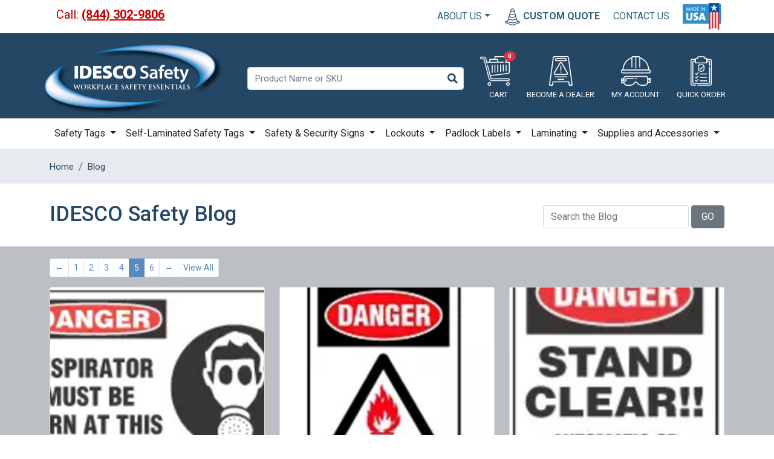

--- FILE ---
content_type: text/html; charset=utf-8
request_url: https://www.idescosafety.com/blog/5/
body_size: 15219
content:
<!DOCTYPE html>
<html>
<head>
    <meta charset="utf-8">
<meta http-equiv="X-UA-Compatible" content="IE=edge">
<meta name="viewport" content="width=device-width, initial-scale=1">


<title>Idesco Safety is your one-stop provider of safety essentials | page 5</title>
<meta name="description" content="Idesco Safety brings the highest levels of expertise and experience in the safety and security industry to provide a complete range of safety supplies | page 5">
<meta name="keywords" content="page 5, Idesco Safety, workplace safety supplies, safety supplies, security supplies">

<meta name="google-site-verification" content="yhUUoouFg1nAkHOQo0fv_c7gTokgpFvF-rnB8RWP1eA" />

<script type="application/ld+json">{"@context":"http://schema.org/","@type":"WebSite","name":"Idesco Safety Co., LLC","url":"https://www.idescosafety.com/","potentialAction":{"@type":"SearchAction","target":"https://www.idescosafety.com/search_results/?params[search_text]={search_term_string}","query-input":"required name=search_term_string"}}</script>
<script type="application/ld+json">{"@context":"https://schema.org","@type":"Organization","url":"https://www.idescosafety.com/","name":"Idesco Safety Co., LLC","telephone":"(844) 302-9806","email":"sales@idescosafety.com","address":{"@type":"PostalAddress","streetAddress":"31 South Street Unit #1W","addressLocality":"Mount Vernon","addressRegion":"NY","postalCode":"10550","addressCountry":"USA"}}</script>



    <meta property="og:type" content="website">
<meta property="og:site_name" content="Idesco Safety Co., LLC">
<meta property="og:url" content="https://www.idescosafety.com/blog/5/">
<meta property="og:title" content="Idesco Safety is your one-stop provider of safety essentials | page 5">
<meta property="og:description" content="Idesco Safety brings the highest levels of expertise and experience in the safety and security industry to provide a complete range of safety supplies | page 5">	
<meta property="og:image" content="https://www.idescosafety.com/img/logo.jpg" >
    <link href="https://www.idescosafety.com/favicon.ico" rel="shortcut icon" type="image/x-icon">
    <link rel="canonical" href="https://www.idescosafety.com/blog/5/">





<link  href="css/bootstrap.min.css?v=2023" type="text/css" rel="stylesheet">


<!--Current project essential CSS-->

<link  href="css/bootstrap-adaptation.css?v=2023" type="text/css" rel="stylesheet">

<!--  Anything specific for the account goes here     -->





    <link  href="css/blog.css?v=2023" type="text/css" rel="stylesheet">





    <link rel="alternate" type="application/rss+xml" title="RSS" href="https://www.idescosafety.com/sec-blog.rss">








</head>
<body class="d-flex flex-column">
<!-- Google Tag Manager -->
<noscript><iframe src="//www.googletagmanager.com/ns.html?id=GTM-P9459X" height="0" width="0" style="display:none;visibility:hidden"></iframe></noscript>





<span id="SITEHOME" class="hidden">https://www.idescosafety.com/</span>
<span id="LOGIN"  class="hidden"></span>



    
           

            




        <header class="p-0">

           
        <nav class="navbar navbar-expand-lg navbar-dark  flex-column p-0">

           <div class="call_line  w-100">
            <div class="container">
                

<div class="roof mb-2 d-sm-flex justify-content-between align-items-center">

	<ul class="list-inline m-0">
		<li class="list-inline-item phone">
			Call: <strong><a href="tel:(844) 302-9806">(844) 302-9806</a></strong>
		</li>
	</ul>
	<ul class="list-inline m-0 top_links">
		

			<li  class="list-inline-item dropdown"><a href="https://www.idescosafety.com/company-profile.htm" class="dropdown-toggle" role="button" data-bs-toggle="dropdown" aria-expanded="false">About Us</a>

				<ul class="dropdown-menu">

					<li><a href="https://www.idescosafety.com/resources/" class="dropdown-item">Resources </a></li>    
        			<li><a href="https://www.idescosafety.com/news/" class="dropdown-item">News & Events</a></li>  
        			<li><a href="https://www.idescosafety.com/blog/" class="dropdown-item">Blog </a></li>  

				</ul>

		</li>

		<li class="list-inline-item quotetop">
			<a href="#" data-bs-toggle="modal" data-bs-target="#mm-quote" title="Custom Quote" rel="nofollow"><i class="quote"></i> <b>Custom Quote</b></a>
		</li>

		<li class="list-inline-item contact">
			<a href="https://www.idescosafety.com/contact_us/" title="CONTACT US" rel="nofollow">CONTACT US</a>
		</li>

		<li  class="list-inline-item made"><img src="https://www.idescosafety.com/img/made.webp" class="img-fluid"></li>



	</ul> 
</div>






            </div>
            </div>


            <div class="logo-line  w-100 p-0">
            <div class="container  d-sm-flex justify-content-between align-items-center p-0">

                <a href="https://www.idescosafety.com/" class="navbar-brand">
                 <img src="https://www.idescosafety.com/img/logo-wite.svg" alt="" title="">
                </a>

                  

                        <div class="top-menu mt-3 mb-2  flex-grow-1">
                            


  <ul class="nav d-flex">


  	<li class="top_search  flex-grow-1 d-flex align-items-center justify-content-center">

  		


		
			<form name="top_search_form" action="https://www.idescosafety.com/index.php" method="GET" class="d-flex" role="form">

				<input type="text" value="" name="params[search_text]" size="40" maxlength="255" dir="ltr" id="search_text" align="absmiddle" placeholder="Product Name or SKU" class=" form-control" >
				<input type="submit" name="go" value="" class="btn " />

			<input type="hidden" name="section" value="products">
		</form>
		


			</li>



		
		<li class="list-inline-item viewcart">

			<a href="https://www.idescosafety.com/viewcart/" title="View Cart" rel="nofollow" class="d-inline-block position-relative">
				 <span class="position-absolute top-0 start-100 translate-middle badge rounded-pill bg-danger">
   				 0
  				</span>
  					<i class="cart"></i><b>Cart</b></a>
		</li>

		
		<!--	Guest users top menu	-->
			
			<li class="list-inline-item">

				<a href="https://www.idescosafety.com/register_distributors/" rel="nofollow">
					<i class="dealer"></i> <b>BECOME A DEALER</b></a></li>


			<li class="list-inline-item">
			<a href="#" title="Login" data-bs-toggle="modal" data-bs-target="#main_login_form_popup" rel="nofollow" class="login1">
				<i class="account"></i> <b>My Account</b></a></li>

				
			

			<!--	Logged in users top menu	-->
			



		<li class="list-inline-item quick">
			<a href="https://www.idescosafety.com/catalog_shopping/" title="Quick Order" rel="nofollow"><i class="order"></i> <b>Quick Order</b></a>
		</li>



          </ul>


	
  
                        </div>

                          <button class="navbar-toggler" type="button" data-bs-toggle="collapse" data-bs-target="#navbar" aria-controls="navbar" aria-expanded="false" aria-label="Toggle navigation">
                      <span class="navbar-toggler-icon"></span>
                    </button>


                   

            </div>
            </div>

          
                
               <div class="collapse navbar-collapse w-100 top-prod-menu" id="navbar">
                    <div class="container">
                        <ul class="navbar-nav d-flex justify-content-between w-100">
                            <li class="nav-item dropdown top_menu_safety-tags l_0  " >
    
    
     <a href="https://www.idescosafety.com/safety-tags/" title="Safety Tags" class="nav-link text-dark  dropdown-toggle " >
    
      Safety Tags  
    </a>
    
    <ul class="dropdown-menu menu_safety-tags">   
    <li class="nav-item dropdown top_menu_diy-photo-id-tags-labels l_10  " >
    
    
     <a href="https://www.idescosafety.com/diy-photo-id-tags-labels/" title="DIY Photo ID Safety Tags & Labels" class="nav-link text-dark " >
    
      DIY Photo ID Safety Tags & Labels  
    </a>
    
</li>

<li class="nav-item dropdown top_menu_do-not-operate-tags l_10  " >
    
    
     <a href="https://www.idescosafety.com/do-not-operate-tags/" title="'Do Not Operate' Lockout Tags" class="nav-link text-dark " >
    
      'Do Not Operate' Lockout Tags  
    </a>
    
</li>

<li class="nav-item dropdown top_menu_maintenance-safety-tags l_10  " >
    
    
     <a href="https://www.idescosafety.com/maintenance-safety-tags/" title="Maintenance Safety Tags" class="nav-link text-dark " >
    
      Maintenance Safety Tags  
    </a>
    
</li>

<li class="nav-item dropdown top_menu_energy-isolation-point-tags l_10  " >
    
    
     <a href="https://www.idescosafety.com/energy-isolation-point-tags/" title="Energy Isolation Point Tags" class="nav-link text-dark " >
    
      Energy Isolation Point Tags  
    </a>
    
</li>

<li class="nav-item dropdown top_menu_electrical-safety-tags l_10  " >
    
    
     <a href="https://www.idescosafety.com/electrical-safety-tags/" title="Electrical Safety Tags" class="nav-link text-dark " >
    
      Electrical Safety Tags  
    </a>
    
</li>

<li class="nav-item dropdown top_menu_hazardous-materials-tags l_10  " >
    
    
     <a href="https://www.idescosafety.com/hazardous-materials-tags/" title="Hazardous Materials Safety Tags" class="nav-link text-dark " >
    
      Hazardous Materials Safety Tags  
    </a>
    
</li>

<li class="nav-item dropdown top_menu_fire-prevention-safety-tags l_10  " >
    
    
     <a href="https://www.idescosafety.com/fire-prevention-safety-tags/" title="Fire Prevention Safety Tags" class="nav-link text-dark " >
    
      Fire Prevention Safety Tags  
    </a>
    
</li>

<li class="nav-item dropdown top_menu_foreign-language-safety-tags l_10  " >
    
    
     <a href="https://www.idescosafety.com/foreign-language-safety-tags/" title="Foreign Language Safety Tags" class="nav-link text-dark " >
    
      Foreign Language Safety Tags  
    </a>
    
</li>

<li class="nav-item dropdown top_menu_all-purpose-safety-tags l_10  " >
    
    
     <a href="https://www.idescosafety.com/all-purpose-safety-tags/" title="All Purpose Safety Tags" class="nav-link text-dark " >
    
      All Purpose Safety Tags  
    </a>
    
</li>

<li class="nav-item dropdown top_menu_loop-safety-tags l_10  " >
    
    
     <a href="https://www.idescosafety.com/loop-safety-tags/" title="Loop Safety Tags" class="nav-link text-dark " >
    
      Loop Safety Tags  
    </a>
    
</li>

<li class="nav-item dropdown top_menu_operational-safety-tags l_10  " >
    
    
     <a href="https://www.idescosafety.com/operational-safety-tags/" title="Operational Safety Tags" class="nav-link text-dark " >
    
      Operational Safety Tags  
    </a>
    
</li>
    </ul>
    
</li>

<li class="nav-item dropdown top_menu_self-laminating l_0  " >
    
    
     <a href="https://www.idescosafety.com/self-laminating/" title="Self-Laminated Safety Tags" class="nav-link text-dark  dropdown-toggle " >
    
      Self-Laminated Safety Tags  
    </a>
    
    <ul class="dropdown-menu menu_self-laminating">   
    <li class="nav-item dropdown top_menu_self-laminating-tag-kits l_10  " >
    
    
     <a href="https://www.idescosafety.com/self-laminating-tag-kits/" title="Self-Laminated Q-Tag® Kits" class="nav-link text-dark " >
    
      Self-Laminated Q-Tag® Kits  
    </a>
    
</li>

<li class="nav-item dropdown top_menu_peel-n-stick-ps-tags l_10  " >
    
    
     <a href="https://www.idescosafety.com/peel-n-stick-ps-tags/" title="Peel-N-Stick P-Tag® Kits" class="nav-link text-dark " >
    
      Peel-N-Stick P-Tag® Kits  
    </a>
    
</li>

<li class="nav-item dropdown top_menu_paper-tags l_10  " >
    
    
     <a href="https://www.idescosafety.com/paper-tags/" title="Paper Tags and Q-Tag® Inserts" class="nav-link text-dark " >
    
      Paper Tags and Q-Tag® Inserts  
    </a>
    
</li>

<li class="nav-item dropdown top_menu_Q-Tag-Laminating-Pouches l_10  " >
    
        <a href="https://www.idescosafety.com/crystal-clear-pouches.htm" title="Q-Tag® Laminating Pouches" class="nav-link text-dark " >
    
    
      Q-Tag® Laminating Pouches  
    </a>
    
</li>
    </ul>
    
</li>

<li class="nav-item dropdown top_menu_safety-security-signs l_0  " >
    
    
     <a href="https://www.idescosafety.com/safety-security-signs/" title="Safety & Security Signs" class="nav-link text-dark  dropdown-toggle " >
    
      Safety & Security Signs  
    </a>
    
    <ul class="dropdown-menu menu_safety-security-signs">   
    <li class="nav-item dropdown top_menu_camera-security-signs l_10  " >
    
    
     <a href="https://www.idescosafety.com/camera-security-signs/" title="Camera Security Signs" class="nav-link text-dark " >
    
      Camera Security Signs  
    </a>
    
</li>

<li class="nav-item dropdown top_menu_weapons-security-signs l_10  " >
    
    
     <a href="https://www.idescosafety.com/weapons-security-signs/" title="Weapons Security Signs" class="nav-link text-dark " >
    
      Weapons Security Signs  
    </a>
    
</li>

<li class="nav-item dropdown top_menu_retail-security-signs l_10  " >
    
    
     <a href="https://www.idescosafety.com/retail-security-signs/" title="Retail Security Signs" class="nav-link text-dark " >
    
      Retail Security Signs  
    </a>
    
</li>

<li class="nav-item dropdown top_menu_video-surveillance-security-signs l_10  " >
    
    
     <a href="https://www.idescosafety.com/video-surveillance-security-signs/" title="Video Surveillance Security Signs" class="nav-link text-dark " >
    
      Video Surveillance Security Signs  
    </a>
    
</li>

<li class="nav-item dropdown top_menu_visitor-security-signs l_10  " >
    
    
     <a href="https://www.idescosafety.com/visitor-security-signs/" title="Visitor Security Signs" class="nav-link text-dark " >
    
      Visitor Security Signs  
    </a>
    
</li>

<li class="nav-item dropdown top_menu_school-security-signs l_10  " >
    
    
     <a href="https://www.idescosafety.com/school-security-signs/" title="School Security Signs" class="nav-link text-dark " >
    
      School Security Signs  
    </a>
    
</li>

<li class="nav-item dropdown top_menu_drug-and-alcohol-security-signs l_10  " >
    
    
     <a href="https://www.idescosafety.com/drug-and-alcohol-security-signs/" title="Drug and Alcohol Security Signs" class="nav-link text-dark " >
    
      Drug and Alcohol Security Signs  
    </a>
    
</li>

<li class="nav-item dropdown top_menu_exit-signs l_10  " >
    
    
     <a href="https://www.idescosafety.com/exit-signs/" title="Exit Signs" class="nav-link text-dark " >
    
      Exit Signs  
    </a>
    
</li>

<li class="nav-item dropdown top_menu_glow-in-the-dark-signs-facility-markings l_10  " >
    
    
     <a href="https://www.idescosafety.com/glow-in-the-dark-signs-facility-markings/" title="Glow in the Dark Signs & Facility Markings" class="nav-link text-dark " >
    
      Glow in the Dark Signs & Facility Markings  
    </a>
    
</li>

<li class="nav-item dropdown top_menu_electrical-signs l_10  " >
    
    
     <a href="https://www.idescosafety.com/electrical-signs/" title="Electrical Signs" class="nav-link text-dark " >
    
      Electrical Signs  
    </a>
    
</li>

<li class="nav-item dropdown top_menu_operational-signs l_10  " >
    
    
     <a href="https://www.idescosafety.com/operational-signs/" title="Operational Signs" class="nav-link text-dark " >
    
      Operational Signs  
    </a>
    
</li>

<li class="nav-item dropdown top_menu_hazardous-material-signs l_10  " >
    
    
     <a href="https://www.idescosafety.com/hazardous-material-signs/" title="Hazardous Material Signs" class="nav-link text-dark " >
    
      Hazardous Material Signs  
    </a>
    
</li>

<li class="nav-item dropdown top_menu_fire-fighting-signs l_10  " >
    
    
     <a href="https://www.idescosafety.com/fire-fighting-signs/" title="Fire-Fighting Signs" class="nav-link text-dark " >
    
      Fire-Fighting Signs  
    </a>
    
</li>

<li class="nav-item dropdown top_menu_no-smoking-signs l_10  " >
    
    
     <a href="https://www.idescosafety.com/no-smoking-signs/" title="No Smoking Signs" class="nav-link text-dark " >
    
      No Smoking Signs  
    </a>
    
</li>

<li class="nav-item dropdown top_menu_personal-protection-required-signs l_10  " >
    
    
     <a href="https://www.idescosafety.com/personal-protection-required-signs/" title="Personal Protection Required Signs" class="nav-link text-dark " >
    
      Personal Protection Required Signs  
    </a>
    
</li>

<li class="nav-item dropdown top_menu_bilingual-safety-signs l_10  " >
    
    
     <a href="https://www.idescosafety.com/bilingual-safety-signs/" title="Bilingual Safety Signs" class="nav-link text-dark " >
    
      Bilingual Safety Signs  
    </a>
    
</li>

<li class="nav-item dropdown top_menu_handicapped-accessible-signs l_10  " >
    
    
     <a href="https://www.idescosafety.com/handicapped-accessible-signs/" title="Handicapped Accessible Signs" class="nav-link text-dark " >
    
      Handicapped Accessible Signs  
    </a>
    
</li>

<li class="nav-item dropdown top_menu_restricted-entry-and-confined-space-signs l_10  " >
    
    
     <a href="https://www.idescosafety.com/restricted-entry-and-confined-space-signs/" title="Restricted Entry and Confined Space Signs" class="nav-link text-dark " >
    
      Restricted Entry and Confined Space Signs  
    </a>
    
</li>

<li class="nav-item dropdown top_menu_safety-practices-and-first-aid-signs l_10  " >
    
    
     <a href="https://www.idescosafety.com/safety-practices-and-first-aid-signs/" title="Safety Practices & First Aid Signs" class="nav-link text-dark " >
    
      Safety Practices & First Aid Signs  
    </a>
    
</li>

<li class="nav-item dropdown top_menu_sanitation-signs l_10  " >
    
    
     <a href="https://www.idescosafety.com/sanitation-signs/" title="Sanitation Signs" class="nav-link text-dark " >
    
      Sanitation Signs  
    </a>
    
</li>

<li class="nav-item dropdown top_menu_green-signs-conservation-and-environmental l_10  " >
    
    
     <a href="https://www.idescosafety.com/green-signs-conservation-and-environmental/" title="Green Signs, Conservation & Environmental" class="nav-link text-dark " >
    
      Green Signs, Conservation & Environmental  
    </a>
    
</li>

<li class="nav-item dropdown top_menu_radiation-and-laser-warning-signs l_10  " >
    
    
     <a href="https://www.idescosafety.com/radiation-and-laser-warning-signs/" title="Radiation & Laser Warning Signs" class="nav-link text-dark " >
    
      Radiation & Laser Warning Signs  
    </a>
    
</li>

<li class="nav-item dropdown top_menu_walking-and-traffic-hazards-signs l_10  " >
    
    
     <a href="https://www.idescosafety.com/walking-and-traffic-hazards-signs/" title="Walking & Traffic Hazard Signs" class="nav-link text-dark " >
    
      Walking & Traffic Hazard Signs  
    </a>
    
</li>

<li class="nav-item dropdown top_menu_blue-flag-railroad-safety-signs-flags-tags l_10  " >
    
    
     <a href="https://www.idescosafety.com/blue-flag-railroad-safety-signs-flags-tags/" title="Blue Flag Railroad Safety Signs, Flags & Tags" class="nav-link text-dark " >
    
      Blue Flag Railroad Safety Signs, Flags & Tags  
    </a>
    
</li>
    </ul>
    
</li>

<li class="nav-item dropdown top_menu_lockouts l_0  " >
    
    
     <a href="https://www.idescosafety.com/lockouts/" title="Lockouts" class="nav-link text-dark  dropdown-toggle " >
    
      Lockouts  
    </a>
    
    <ul class="dropdown-menu menu_lockouts">   
    <li class="nav-item dropdown top_menu_Padlocks l_10  " >
    
    
     <a href="https://www.idescosafety.com/padlocks/" title="Padlocks" class="nav-link text-dark " >
    
      Padlocks  
    </a>
    
</li>

<li class="nav-item dropdown top_menu_lockout-hasps l_10  " >
    
    
     <a href="https://www.idescosafety.com/lockout-hasps/" title="Lockout Hasps" class="nav-link text-dark " >
    
      Lockout Hasps  
    </a>
    
</li>

<li class="nav-item dropdown top_menu_plug-and-switch-lockouts l_10  " >
    
    
     <a href="https://www.idescosafety.com/plug-and-switch-lockouts/" title="Plug and Switch Lockouts" class="nav-link text-dark " >
    
      Plug and Switch Lockouts  
    </a>
    
</li>

<li class="nav-item dropdown top_menu_circuit-breaker-and-fuze-lockouts l_10  " >
    
    
     <a href="https://www.idescosafety.com/circuit-breaker-and-fuze-lockouts/" title="Circuit Breaker and Fuse Lockouts" class="nav-link text-dark " >
    
      Circuit Breaker and Fuse Lockouts  
    </a>
    
</li>

<li class="nav-item dropdown top_menu_valve-lockouts l_10  " >
    
    
     <a href="https://www.idescosafety.com/valve-lockouts/" title="Valve Lockouts" class="nav-link text-dark " >
    
      Valve Lockouts  
    </a>
    
</li>

<li class="nav-item dropdown top_menu_cable-lockouts l_10  " >
    
    
     <a href="https://www.idescosafety.com/cable-lockouts/" title="Cable Lockouts" class="nav-link text-dark " >
    
      Cable Lockouts  
    </a>
    
</li>

<li class="nav-item dropdown top_menu_saf-start-restart-protection l_10  " >
    
    
     <a href="https://www.idescosafety.com/saf-start-restart-protection/" title="Saf-Start Restart Protection" class="nav-link text-dark " >
    
      Saf-Start Restart Protection  
    </a>
    
</li>

<li class="nav-item dropdown top_menu_group-lockout-box l_10  " >
    
    
     <a href="https://www.idescosafety.com/group-lockout-box/" title="Group Lockout Box" class="nav-link text-dark " >
    
      Group Lockout Box  
    </a>
    
</li>
    </ul>
    
</li>

<li class="nav-item dropdown top_menu_padlock-labels l_0  " >
    
    
     <a href="https://www.idescosafety.com/padlock-labels/" title="Padlock Labels" class="nav-link text-dark  dropdown-toggle " >
    
      Padlock Labels  
    </a>
    
    <ul class="dropdown-menu menu_padlock-labels">   
    <li class="nav-item dropdown top_menu_diy-photo-id-labels l_10  " >
    
    
     <a href="https://www.idescosafety.com/diy-photo-id-labels/" title="DIY Photo ID Labels and Safety Tags" class="nav-link text-dark " >
    
      DIY Photo ID Labels and Safety Tags  
    </a>
    
</li>

<li class="nav-item dropdown top_menu_laminated-padlock-labels l_10  " >
    
    
     <a href="https://www.idescosafety.com/laminated-padlock-labels/" title="Laminated Padlock Labels" class="nav-link text-dark " >
    
      Laminated Padlock Labels  
    </a>
    
</li>

<li class="nav-item dropdown top_menu_self-laminated-padlock-labels l_10  " >
    
    
     <a href="https://www.idescosafety.com/self-laminated-padlock-labels/" title="Self-Laminated Padlock Labels" class="nav-link text-dark " >
    
      Self-Laminated Padlock Labels  
    </a>
    
</li>

<li class="nav-item dropdown top_menu_color-coded-padlock-sleeve l_10  " >
    
    
     <a href="https://www.idescosafety.com/color-coded-padlock-sleeve/" title="Color-Coded Padlock Sleeves" class="nav-link text-dark " >
    
      Color-Coded Padlock Sleeves  
    </a>
    
</li>

<li class="nav-item dropdown top_menu_clear-shrink-wrap-sleeves l_10  " >
    
    
     <a href="https://www.idescosafety.com/clear-shrink-wrap-sleeves/" title="Clear Padlock Sleeves" class="nav-link text-dark " >
    
      Clear Padlock Sleeves  
    </a>
    
</li>
    </ul>
    
</li>

<li class="nav-item dropdown top_menu_laminating l_0  " >
    
    
     <a href="https://www.idescosafety.com/laminating/" title="Laminating" class="nav-link text-dark  dropdown-toggle " >
    
      Laminating  
    </a>
    
    <ul class="dropdown-menu menu_laminating">   
    <li class="nav-item dropdown top_menu_laminating-pouches l_10  " >
    
    
     <a href="https://www.idescosafety.com/laminating-pouches/" title="Laminating Pouches" class="nav-link text-dark " >
    
      Laminating Pouches  
    </a>
    
</li>

<li class="nav-item dropdown top_menu_desktop-pouch-laminators l_10  " >
    
    
     <a href="https://www.idescosafety.com/desktop-pouch-laminators/" title="Desktop Pouch Laminators" class="nav-link text-dark " >
    
      Desktop Pouch Laminators  
    </a>
    
</li>

<li class="nav-item dropdown top_menu_self-laminated-safety-q-tags l_10  " >
    
        <a href="https://www.idescosafety.com/crystal-clear-pouches.htm" title="Q-Tag® Laminating Pouches" class="nav-link text-dark " >
    
    
      Q-Tag® Laminating Pouches  
    </a>
    
</li>
    </ul>
    
</li>

<li class="nav-item dropdown top_menu_supplies-and-accessories l_0  " >
    
    
     <a href="https://www.idescosafety.com/supplies-and-accessories/" title="Supplies and Accessories " class="nav-link text-dark  dropdown-toggle " >
    
      Supplies and Accessories   
    </a>
    
    <ul class="dropdown-menu menu_supplies-and-accessories">   
    <li class="nav-item dropdown top_menu_id-clips-and-badge-holders l_10  " >
    
    
     <a href="https://www.idescosafety.com/id-clips-and-badge-holders/" title="ID Clips and Badge Holders" class="nav-link text-dark " >
    
      ID Clips and Badge Holders  
    </a>
    
</li>

<li class="nav-item dropdown top_menu_safety-accessories l_10  " >
    
    
     <a href="https://www.idescosafety.com/safety-accessories/" title="Safety Accessories" class="nav-link text-dark " >
    
      Safety Accessories  
    </a>
    
</li>
    </ul>
    
</li>
                            
                            <li class="nav-item dropdown l_0  d-none d-lg-inline d-xl-none">
                                 <a href="#" title="More" class="nav-link text-dark  dropdown-toggle ">More</a>
                                  <ul class="dropdown-menu menu_more">   
                                            
        
        <li class="nav-item dropdown"><a href="https://www.idescosafety.com/laminating/" title="Laminating" class="nav-link text-dark ">Laminating </a></li>
        <li class="nav-item dropdown"><a href="https://www.idescosafety.com/supplies-and-accessories/" title="Supplies and Accessories " class="nav-link text-dark ">Supplies and Accessories </a></li>  


                                    </ul>
                            </li>
                        </ul>
                    </div>
                </div> 
                  
            
           
        </nav>
        </header>





<div class="breadcrumb-pan">
<div class="container container_blog ">
<nav aria-label="breadcrumb">
    <ol class="breadcrumb" itemscope itemtype="https://schema.org/BreadcrumbList">
		<li itemprop="itemListElement" itemscope itemtype="https://schema.org/ListItem"  class="breadcrumb-item path" TITLE="Home"><a href="https://www.idescosafety.com/" itemprop="item"><span itemprop="name">Home</span></a><meta itemprop="position" content="1"></li>
<li itemprop="itemListElement" itemscope itemtype="https://schema.org/ListItem"  class="breadcrumb-item path" TITLE="Blog"><a href="https://www.idescosafety.com/blog/" itemprop="item"><span itemprop="name">Blog</span></a><meta itemprop="position" content="2"></li>
	</ol>
</nav>
</div>
</div>
<!-- close container opened in top-->


<div class="jumbotron mb-4">
  <div class="container">


  	<div class="d-md-flex justify-content-between align-items-center">
  	


    <h1 class="text-left ">
    
    
			IDESCO Safety Blog

	 
		
    </h1>

    <div class="blog_search">
			
				<form name="top_search_form" action="https://www.idescosafety.com/" method="GET" class="d-flex">				
					<input type="text" value="" name="params[search_text]%" size="25" maxlength="255" dir="ltr" id="SERACH_FIELD" placeholder="Search the Blog" class=" form-control" >
					<input type="submit" name="go" value=" GO " class="btn btn-secondary go ms-1">
					<input type="hidden" name="section" value="blog">
				</form>
		</div>

</div>



    
    <div class="cat_desc"></div>
    
    
  </div>
</div>



<div class="gray_line  flex-grow-1 p-5">

 <div class="container ">

	
<div class="row">
	<div class="col">
	
		<div id="blog_list" class="blog_list">
	    <!--	5 articles block starts -->
				



	
<nav class="page_navigator">
	<ul class="pagination pagination-sm">
		<li class="page-item">
                <a href="https://www.idescosafety.com/blog/4/" class="page-link" data-page="3" data-first_page="0">
                    &larr;
                </a>
            </li>
            <li class="page-item">
                <a href="https://www.idescosafety.com/blog/" class="page-link" data-page="1">1</a>
            </li><li class="page-item">
                <a href="https://www.idescosafety.com/blog/2/" class="page-link" data-page="2">2</a>
            </li><li class="page-item">
                <a href="https://www.idescosafety.com/blog/3/" class="page-link" data-page="3">3</a>
            </li><li class="page-item">
                <a href="https://www.idescosafety.com/blog/4/" class="page-link" data-page="4">4</a>
            </li><li class="page-item active">
                <span class="page-link">5</span>
            </li><li class="page-item">
                <a href="https://www.idescosafety.com/blog/6/" class="page-link" data-page="6">6</a>
            </li>
            <li class="page-item">
                <a href="https://www.idescosafety.com/blog/6/" class="page-link" data-page="6" data-last_page="4">
                    &rarr;
                </a>
            </li>
		<li class="page-item view_all" ><a href="https://www.idescosafety.com/blog/?params[ignore_limit]=1&" class="page-link">View All</a></li>
	</ul>
</nav>




				
	

   <div class="row">
    
<!--Blog individual item starts-->
<div class="col-sm-12 col-md-6  col-lg-4 mb-4 blog-post">
 <div  class="card ">
 


	
		<a  href="https://www.idescosafety.com/blog/respirators.htm"  title="Respirators" class="img">
		<img src="https://www.idescosafety.com/picts/blog/tn380x380-a1-111.webp" class="card-img">		
		</a>
	


 <div class="card-body p-4 ">

      
  <H3 class="blog-post-title"><a href="https://www.idescosafety.com/blog/respirators.htm" title="Respirators">Respirators</a></H3>



        	<div class="date_line">
    					
						
						<span class="author"><i class="far fa-user"></i> <strong>Idesco Corporation </strong></span>
						 
						<div class="clearfix"></div>       
    			</div>




			  
			     
				<!--	Short description starts-->
					<div class="short_desc">
						
						<p><strong>&nbsp;</strong>According to OSHA 1910.134, Personal Protective Equipment, when
engineering controls are neither feasible, available nor effective in
preventing the breathing of harmful dusts, fumes, gases, vapors, sprays, etc.,
then appropriate respirators must be worn.&nbsp;
The regulation goes on to say that the employer must provide each
employee with respirators that are suitable and applicable for the purpose
intended. There are respirators for virtually every type of operation. For example
there are Air-Purifying -Atmosphere-Supplying; Escape Only Respirators to name
just a few.</p>
<p class="MsoNormal"></p>
<p class="MsoNormal">&nbsp;&nbsp;&nbsp;&nbsp; Wearing a
respirator does not automatically mean that an employee is completely safe from
the atmospheric conditions he or she is working in. The maximum use
concentration (MUC) is determined by multiplying the assigned protection factor
specified for a respirator by the required OSHA permissible exposure limit.</p>
						
						
					</div>
				<!--	Short description ends-->
			

						
						<span class="more text-nowrap">
						<a href="https://www.idescosafety.com/blog/respirators.htm" title="Respirators continue reading" class="btn btn-secondary btn-sm ">
						continue reading <i class="fas fa-angle-right"></i>
						</a>
						</span>
						
</div>

		
		
  
</div>
</div>
<!--Blog individual item ends-->

<!--Blog individual item starts-->
<div class="col-sm-12 col-md-6  col-lg-4 mb-4 blog-post">
 <div  class="card ">
 


	
		<a  href="https://www.idescosafety.com/blog/fire-extinguisher-signs.htm"  title="Fire Extinguisher Signs" class="img">
		<img src="https://www.idescosafety.com/picts/blog/tn380x380-Flammable.webp" class="card-img">		
		</a>
	


 <div class="card-body p-4 ">

      
  <H3 class="blog-post-title"><a href="https://www.idescosafety.com/blog/fire-extinguisher-signs.htm" title="Fire Extinguisher Signs">Fire Extinguisher Signs</a></H3>



        	<div class="date_line">
    					
						
						<span class="author"><i class="far fa-user"></i> <strong>Idesco Corporation </strong></span>
						 
						<div class="clearfix"></div>       
    			</div>




			  
			     
				<!--	Short description starts-->
					<div class="short_desc">
						
						<h2>&nbsp;</h2>
<div>
<p class="MsoNormal">&nbsp;Fire Extinguisher Signs</p>
<p class="MsoNormal">
&nbsp;</p>
<p class="MsoNormal">The OSHA Fire Protection regulation, 1910.157 states that “The employer shall provide portable fire extinguishers and shall mount, locate and identify them so that they are readily accessible to employees without subjecting the employees to possible injury.”&nbsp;&nbsp;In addition “Portable fire extinguishers shall be provided for employee use and selected and distributed based on the classes of anticipated workplace fires and on the size and degree of hazard which would affect their use.</p></div>
						
						
					</div>
				<!--	Short description ends-->
			

						
						<span class="more text-nowrap">
						<a href="https://www.idescosafety.com/blog/fire-extinguisher-signs.htm" title="Fire Extinguisher Signs continue reading" class="btn btn-secondary btn-sm ">
						continue reading <i class="fas fa-angle-right"></i>
						</a>
						</span>
						
</div>

		
		
  
</div>
</div>
<!--Blog individual item ends-->

<!--Blog individual item starts-->
<div class="col-sm-12 col-md-6  col-lg-4 mb-4 blog-post">
 <div  class="card ">
 


	
		<a  href="https://www.idescosafety.com/blog/preventing-potential-danger-with-operational-hazard-tags.htm"  title="Preventing potential danger with Operational hazard tags" class="img">
		<img src="https://www.idescosafety.com/picts/blog/tn380x380-operational-hazard-tag.webp" class="card-img">		
		</a>
	


 <div class="card-body p-4 ">

      
  <H3 class="blog-post-title"><a href="https://www.idescosafety.com/blog/preventing-potential-danger-with-operational-hazard-tags.htm" title="Preventing potential danger with Operational hazard tags">Preventing potential danger with Operational hazard tags</a></H3>



        	<div class="date_line">
    					
						
						<span class="author"><i class="far fa-user"></i> <strong>Idesco Corporation </strong></span>
						 
						<div class="clearfix"></div>       
    			</div>




			  
			     
				<!--	Short description starts-->
					<div class="short_desc">
						
						<p class="MsoNoSpacing">Among the most frequently cited standards by OSHA in 2013
include those involvingLockout:Tagout, Construction, Hazard Communication
(including Right-to-Know,) Confined Space, Electrical Components and Equipment.Interesting enough, there are accidental prevention tags
that contain verbiage and symbols to help reduce accidents for all of these
categories and more. If only they were to be used properly, if at all.Accident Prevention tags&nbsp;
can be used to specify rules; to specify procedures; to announce Danger
or Caution situations; to announce hazardous conditions; to provide
“Right-to-Know” information; to record important data, to name just a few.</p>
<p class="MsoNoSpacing"></p>
						
						
					</div>
				<!--	Short description ends-->
			

						
						<span class="more text-nowrap">
						<a href="https://www.idescosafety.com/blog/preventing-potential-danger-with-operational-hazard-tags.htm" title="Preventing potential danger with Operational hazard tags continue reading" class="btn btn-secondary btn-sm ">
						continue reading <i class="fas fa-angle-right"></i>
						</a>
						</span>
						
</div>

		
		
  
</div>
</div>
<!--Blog individual item ends-->

<!--Blog individual item starts-->
<div class="col-sm-12 col-md-6  col-lg-4 mb-4 blog-post">
 <div  class="card ">
 


	
		<a  href="https://www.idescosafety.com/blog/desk-top-laminators.htm"  title="Desk-Top Laminators" class="img">
		<img src="https://www.idescosafety.com/picts/blog/tn380x380-Midas 1200.webp" class="card-img">		
		</a>
	


 <div class="card-body p-4 ">

      
  <H3 class="blog-post-title"><a href="https://www.idescosafety.com/blog/desk-top-laminators.htm" title="Desk-Top Laminators">Desk-Top Laminators</a></H3>



        	<div class="date_line">
    					
						
						<span class="author"><i class="far fa-user"></i> <strong>Idesco Corporation </strong></span>
						 
						<div class="clearfix"></div>       
    			</div>




			  
			     
				<!--	Short description starts-->
					<div class="short_desc">
						
						<p class="MsoNoSpacing">There are many important items that need the quality long
lasting plasticized protection that a desk top laminator delivers. Laminated
materials provide protection from weather, abuse, chemical spills and tampering.
There are 3 Desk-top laminator sizes: a 4” wide model that is suitable for
wallet-sized ID Cards, personalized safety tags, business cards, file cards,
driver’s licenses and luggage tags; a 10” wide model that is used for
laminating legal and letter sized documents, price lists, signs, 3-hole loos
leaf sheets, material safety data sheets and photos; a 12” wide model that is
ideal for laminating chart size material and menus. Laminating materials that
can be used include clear, matte finish and pressure-sensitive.</p>
						
						
					</div>
				<!--	Short description ends-->
			

						
						<span class="more text-nowrap">
						<a href="https://www.idescosafety.com/blog/desk-top-laminators.htm" title="Desk-Top Laminators continue reading" class="btn btn-secondary btn-sm ">
						continue reading <i class="fas fa-angle-right"></i>
						</a>
						</span>
						
</div>

		
		
  
</div>
</div>
<!--Blog individual item ends-->

<!--Blog individual item starts-->
<div class="col-sm-12 col-md-6  col-lg-4 mb-4 blog-post">
 <div  class="card ">
 


	


 <div class="card-body p-4 ">

      
  <H3 class="blog-post-title"><a href="https://www.idescosafety.com/blog/clear-shrink-wrap-sleeve-labels.htm" title="Clear Shrink Wrap Sleeve Labels">Clear Shrink Wrap Sleeve Labels</a></H3>



        	<div class="date_line">
    					
						
						<span class="author"><i class="far fa-user"></i> <strong>Idesco Corporation </strong></span>
						 
						<div class="clearfix"></div>       
    			</div>




			  
			     
				<!--	Short description starts-->
					<div class="short_desc">
						
						Shrink wrap
sleeve labels are rapidly growing in many industries. Made from polymer plastic
film, shrink wrap sleeves offer protection to packages and labels. They are
also used to bundle multiple items together. They are often used on bottles
drinks and various other packaged products.<br />
						
						
					</div>
				<!--	Short description ends-->
			

						
						<span class="more text-nowrap">
						<a href="https://www.idescosafety.com/blog/clear-shrink-wrap-sleeve-labels.htm" title="Clear Shrink Wrap Sleeve Labels continue reading" class="btn btn-secondary btn-sm ">
						continue reading <i class="fas fa-angle-right"></i>
						</a>
						</span>
						
</div>

		
		
  
</div>
</div>
<!--Blog individual item ends-->

<!--Blog individual item starts-->
<div class="col-sm-12 col-md-6  col-lg-4 mb-4 blog-post">
 <div  class="card ">
 


	
		<a  href="https://www.idescosafety.com/blog/q-municator-signs-creating-safety-signs-from-your-computer.htm"  title="Q-Municator Signs: Creating Safety Signs from Your Computer" class="img">
		<img src="https://www.idescosafety.com/picts/blog/tn380x380-q-municator-sign.webp" class="card-img">		
		</a>
	


 <div class="card-body p-4 ">

      
  <H3 class="blog-post-title"><a href="https://www.idescosafety.com/blog/q-municator-signs-creating-safety-signs-from-your-computer.htm" title="Q-Municator Signs: Creating Safety Signs from Your Computer">Q-Municator Signs: Creating Safety Signs from Your Computer</a></H3>



        	<div class="date_line">
    					
						
						<span class="author"><i class="far fa-user"></i> <strong>Idesco Corporation </strong></span>
						 
						<div class="clearfix"></div>       
    			</div>




			  
			     
				<!--	Short description starts-->
					<div class="short_desc">
						
						Spotting a
safety sign is hard to miss. They are practically everywhere you see them. They can be
found under the sink, on appliances and on the road. The main purpose of a
safety sign is to warn the viewer of a hazard or potential danger. You are likely to see several dozen different types of
safety signs along roads and highways when traveling. Most safety signs are symbol based, therefore
allowing for rapid recognition when driving or reading quickly.<br />
						
						
					</div>
				<!--	Short description ends-->
			

						
						<span class="more text-nowrap">
						<a href="https://www.idescosafety.com/blog/q-municator-signs-creating-safety-signs-from-your-computer.htm" title="Q-Municator Signs: Creating Safety Signs from Your Computer continue reading" class="btn btn-secondary btn-sm ">
						continue reading <i class="fas fa-angle-right"></i>
						</a>
						</span>
						
</div>

		
		
  
</div>
</div>
<!--Blog individual item ends-->

<!--Blog individual item starts-->
<div class="col-sm-12 col-md-6  col-lg-4 mb-4 blog-post">
 <div  class="card ">
 


	
		<a  href="https://www.idescosafety.com/blog/roll-laminators-for-safety-signs-and-tags.htm"  title="Roll Laminators for Safety Signs and Tags" class="img">
		<img src="https://www.idescosafety.com/picts/blog/tn380x380-roll-laminators.webp" class="card-img">		
		</a>
	


 <div class="card-body p-4 ">

      
  <H3 class="blog-post-title"><a href="https://www.idescosafety.com/blog/roll-laminators-for-safety-signs-and-tags.htm" title="Roll Laminators for Safety Signs and Tags">Roll Laminators for Safety Signs and Tags</a></H3>



        	<div class="date_line">
    					
						
						<span class="author"><i class="far fa-user"></i> <strong>Idesco Corporation </strong></span>
						 
						<div class="clearfix"></div>       
    			</div>




			  
			     
				<!--	Short description starts-->
					<div class="short_desc">
						
						<p>Documents&nbsp;and plastic cards tend to wear out and fade after being used for a long period&nbsp;of time. Laminating and sealing anything between two sheets of plastic is an effective way to preserve and protect documents, photographs, business cards,&nbsp;posters, or any other piece of paper that is of value to you. If you wish to&nbsp;laminate something, there are a number of options available to you. Roll&nbsp;laminators, for instance, are the most professional and the most expensive models in the&nbsp;industry. <br></p>






						
						
					</div>
				<!--	Short description ends-->
			

						
						<span class="more text-nowrap">
						<a href="https://www.idescosafety.com/blog/roll-laminators-for-safety-signs-and-tags.htm" title="Roll Laminators for Safety Signs and Tags continue reading" class="btn btn-secondary btn-sm ">
						continue reading <i class="fas fa-angle-right"></i>
						</a>
						</span>
						
</div>

		
		
  
</div>
</div>
<!--Blog individual item ends-->

<!--Blog individual item starts-->
<div class="col-sm-12 col-md-6  col-lg-4 mb-4 blog-post">
 <div  class="card ">
 


	
		<a  href="https://www.idescosafety.com/blog/personal-safety-signs-can-prevent-accidents-at-workplaces.htm"  title="Personal Safety Signs can Prevent Accidents at Workplaces" class="img">
		<img src="https://www.idescosafety.com/picts/blog/tn380x380-personal-protection.webp" class="card-img">		
		</a>
	


 <div class="card-body p-4 ">

      
  <H3 class="blog-post-title"><a href="https://www.idescosafety.com/blog/personal-safety-signs-can-prevent-accidents-at-workplaces.htm" title="Personal Safety Signs can Prevent Accidents at Workplaces">Personal Safety Signs can Prevent Accidents at Workplaces</a></H3>



        	<div class="date_line">
    					
						
						<span class="author"><i class="far fa-user"></i> <strong>Idesco Corporation </strong></span>
						 
						<div class="clearfix"></div>       
    			</div>




			  
			     
				<!--	Short description starts-->
					<div class="short_desc">
						
						In this modern
age of health and safety awareness, a lot of people are skeptical about most
health and safety rules. Some people may see it as overkill, bureaucracy gone mad and a
pointless creation of jobs. But, these signs if properly installed and observed
will prevent countless accidents both at work and at home, and the proper
implementation of personal protective equipment rules will minimize the risk of
injury at work in a variety of environments.<br />
						
						
					</div>
				<!--	Short description ends-->
			

						
						<span class="more text-nowrap">
						<a href="https://www.idescosafety.com/blog/personal-safety-signs-can-prevent-accidents-at-workplaces.htm" title="Personal Safety Signs can Prevent Accidents at Workplaces continue reading" class="btn btn-secondary btn-sm ">
						continue reading <i class="fas fa-angle-right"></i>
						</a>
						</span>
						
</div>

		
		
  
</div>
</div>
<!--Blog individual item ends-->

<!--Blog individual item starts-->
<div class="col-sm-12 col-md-6  col-lg-4 mb-4 blog-post">
 <div  class="card ">
 


	
		<a  href="https://www.idescosafety.com/blog/radiation-and-laser-safety.htm"  title="Radiation and Laser Safety" class="img">
		<img src="https://www.idescosafety.com/picts/blog/tn380x380-laser-ridiantion-sign.webp" class="card-img">		
		</a>
	


 <div class="card-body p-4 ">

      
  <H3 class="blog-post-title"><a href="https://www.idescosafety.com/blog/radiation-and-laser-safety.htm" title="Radiation and Laser Safety">Radiation and Laser Safety</a></H3>



        	<div class="date_line">
    					
						
						<span class="author"><i class="far fa-user"></i> <strong>Idesco Corporation </strong></span>
						 
						<div class="clearfix"></div>       
    			</div>




			  
			     
				<!--	Short description starts-->
					<div class="short_desc">
						
						Lasers have
many applications these days. They are often used in scanners and detectors,
night vision optics, medical applications and industry. However, radiation
exposure from lasers can be a serious health risk and it
does exist in many items that we come in contact with on a regular basis, such
as microwave ovens and cellphones.<br />
						
						
					</div>
				<!--	Short description ends-->
			

						
						<span class="more text-nowrap">
						<a href="https://www.idescosafety.com/blog/radiation-and-laser-safety.htm" title="Radiation and Laser Safety continue reading" class="btn btn-secondary btn-sm ">
						continue reading <i class="fas fa-angle-right"></i>
						</a>
						</span>
						
</div>

		
		
  
</div>
</div>
<!--Blog individual item ends-->

<!--Blog individual item starts-->
<div class="col-sm-12 col-md-6  col-lg-4 mb-4 blog-post">
 <div  class="card ">
 


	
		<a  href="https://www.idescosafety.com/blog/safety-regulations-for-restricted-areas-and-confined-space.htm"  title="Safety Regulations for Restricted Areas and Confined Space" class="img">
		<img src="https://www.idescosafety.com/picts/blog/tn380x380-restricted-entry sign.webp" class="card-img">		
		</a>
	


 <div class="card-body p-4 ">

      
  <H3 class="blog-post-title"><a href="https://www.idescosafety.com/blog/safety-regulations-for-restricted-areas-and-confined-space.htm" title="Safety Regulations for Restricted Areas and Confined Space">Safety Regulations for Restricted Areas and Confined Space</a></H3>



        	<div class="date_line">
    					
						
						<span class="author"><i class="far fa-user"></i> <strong>Idesco Corporation </strong></span>
						 
						<div class="clearfix"></div>       
    			</div>




			  
			     
				<!--	Short description starts-->
					<div class="short_desc">
						
						<p class="MsoNormal">&nbsp; &nbsp; &nbsp;The OSHA Confined
Space Regulation, CFR1910.146 is designed to prevent accidents to employees
when working in a space where one has limited or restricted access for entry or
exit and while in that area might meet up with liquids, gases or obstacles.
Thus, a person entering a confined space must be fully trained in the hazards
to be faced and must wear the appropriate protective clothing. The area is also
constantly monitored for air quality. Before entering a confined space area,
one has to receive a “Confined Space Permit.” To help the process along, a
series of signs and tags have been created. They contain proper procedures to
follow, Caution and Danger announcements as well as directions for those both
entering the area or assisting in the operation.</p>
						
						
					</div>
				<!--	Short description ends-->
			

						
						<span class="more text-nowrap">
						<a href="https://www.idescosafety.com/blog/safety-regulations-for-restricted-areas-and-confined-space.htm" title="Safety Regulations for Restricted Areas and Confined Space continue reading" class="btn btn-secondary btn-sm ">
						continue reading <i class="fas fa-angle-right"></i>
						</a>
						</span>
						
</div>

		
		
  
</div>
</div>
<!--Blog individual item ends-->

<!--Blog individual item starts-->
<div class="col-sm-12 col-md-6  col-lg-4 mb-4 blog-post">
 <div  class="card ">
 


	
		<a  href="https://www.idescosafety.com/blog/head-protection-and-hard-hat-id-s.htm"  title="Head Protection and Hard Hat ID’s" class="img">
		<img src="https://www.idescosafety.com/picts/blog/tn380x380-hard-hat-id.webp" class="card-img">		
		</a>
	


 <div class="card-body p-4 ">

      
  <H3 class="blog-post-title"><a href="https://www.idescosafety.com/blog/head-protection-and-hard-hat-id-s.htm" title="Head Protection and Hard Hat ID’s">Head Protection and Hard Hat ID’s</a></H3>



        	<div class="date_line">
    					
						
						<span class="author"><i class="far fa-user"></i> <strong>Idesco Corporation </strong></span>
						 
						<div class="clearfix"></div>       
    			</div>




			  
			     
				<!--	Short description starts-->
					<div class="short_desc">
						
						<p>Head protection&nbsp;is absolutely crucial for protecting construction industry workers from a wide&nbsp;array of hazards. Hard hats or helmets meeting ANSI standards should be worn&nbsp;any time&nbsp; when there is a risk of falling or moving objects, fixed objects such as&nbsp;exposed pipes or beams on which one might strike their head, or if there is a&nbsp;&nbsp;possibility of accidental contact with electrical hazards. Protective headgear&nbsp;should resist penetration, absorb the shock of a blow, resist water and burns,&nbsp;and display clear instructions.<br></p>







						
						
					</div>
				<!--	Short description ends-->
			

						
						<span class="more text-nowrap">
						<a href="https://www.idescosafety.com/blog/head-protection-and-hard-hat-id-s.htm" title="Head Protection and Hard Hat ID’s continue reading" class="btn btn-secondary btn-sm ">
						continue reading <i class="fas fa-angle-right"></i>
						</a>
						</span>
						
</div>

		
		
  
</div>
</div>
<!--Blog individual item ends-->

<!--Blog individual item starts-->
<div class="col-sm-12 col-md-6  col-lg-4 mb-4 blog-post">
 <div  class="card ">
 


	
		<a  href="https://www.idescosafety.com/blog/checmical-safety.htm"  title="What You Need to Know About Chemical Safety" class="img">
		<img src="https://www.idescosafety.com/picts/blog/tn380x380-hazardous-material.webp" class="card-img">		
		</a>
	


 <div class="card-body p-4 ">

      
  <H3 class="blog-post-title"><a href="https://www.idescosafety.com/blog/checmical-safety.htm" title="What You Need to Know About Chemical Safety">What You Need to Know About Chemical Safety</a></H3>



        	<div class="date_line">
    					
						
						<span class="author"><i class="far fa-user"></i> <strong>Idesco Corporation </strong></span>
						 
						<div class="clearfix"></div>       
    			</div>




			  
			     
				<!--	Short description starts-->
					<div class="short_desc">
						
						The use of
industrial chemicals in the workplace presents a danger to employees if the
products are not handled safely. OSHA has set up rules requiring the labeling
of chemicals by companies and employee training by employers to minimize the
risk of the chemicals. The Occupational Safety and Health Administration (OSHA)
is tasked to regulate the manufacture and transportation of all materials, including
hazardous ones. When a material is known to present a health or safety hazard, all
materials must be labeled so employees who must work with the material are
aware of its dangers.<br />
						
						
					</div>
				<!--	Short description ends-->
			

						
						<span class="more text-nowrap">
						<a href="https://www.idescosafety.com/blog/checmical-safety.htm" title="What You Need to Know About Chemical Safety continue reading" class="btn btn-secondary btn-sm ">
						continue reading <i class="fas fa-angle-right"></i>
						</a>
						</span>
						
</div>

		
		
  
</div>
</div>
<!--Blog individual item ends-->

<!--Blog individual item starts-->
<div class="col-sm-12 col-md-6  col-lg-4 mb-4 blog-post">
 <div  class="card ">
 


	
		<a  href="https://www.idescosafety.com/blog/laminated-safety-tags-real-life-tags.htm"  title="Laminated Safety Tags: Real Life Tags" class="img">
		<img src="https://www.idescosafety.com/picts/blog/tn380x380-Laminated Safety Tag.webp" class="card-img">		
		</a>
	


 <div class="card-body p-4 ">

      
  <H3 class="blog-post-title"><a href="https://www.idescosafety.com/blog/laminated-safety-tags-real-life-tags.htm" title="Laminated Safety Tags: Real Life Tags">Laminated Safety Tags: Real Life Tags</a></H3>



        	<div class="date_line">
    					
						
						<span class="author"><i class="far fa-user"></i> <strong>Idesco Corporation </strong></span>
						 
						<div class="clearfix"></div>       
    			</div>




			  
			     
				<!--	Short description starts-->
					<div class="short_desc">
						
						<p><a href="/laminating/" title="">Lamination</a>
provides the ultimate protection for mass-produced safety tags. <a href="http://safety.idesco.com/" title="">Idesco Safety </a>has
a wide selection of<strong> OSHA</strong> approved <a href="http://safety.idesco.com/laminated-safety-tags/" title="">laminated safety tags</a> designed to withstand
tough, dirty and greasy conditions. The durable polyester laminate resists water, grease and extreme
temperatures. These laminated safety tags are easy to use. Simply attach these custom
safety tags to machines, equipment and other devices to warn of dangers and
communicate status. </p><br />
						
						
					</div>
				<!--	Short description ends-->
			

						
						<span class="more text-nowrap">
						<a href="https://www.idescosafety.com/blog/laminated-safety-tags-real-life-tags.htm" title="Laminated Safety Tags: Real Life Tags continue reading" class="btn btn-secondary btn-sm ">
						continue reading <i class="fas fa-angle-right"></i>
						</a>
						</span>
						
</div>

		
		
  
</div>
</div>
<!--Blog individual item ends-->

<!--Blog individual item starts-->
<div class="col-sm-12 col-md-6  col-lg-4 mb-4 blog-post">
 <div  class="card ">
 


	
		<a  href="https://www.idescosafety.com/blog/welding-arc-and-eye-protection.htm"  title="Welding Arc and Eye Protection" class="img">
		<img src="https://www.idescosafety.com/picts/blog/tn380x380-welding arc.webp" class="card-img">		
		</a>
	


 <div class="card-body p-4 ">

      
  <H3 class="blog-post-title"><a href="https://www.idescosafety.com/blog/welding-arc-and-eye-protection.htm" title="Welding Arc and Eye Protection">Welding Arc and Eye Protection</a></H3>



        	<div class="date_line">
    					
						
						<span class="author"><i class="far fa-user"></i> <strong>Idesco Corporation </strong></span>
						 
						<div class="clearfix"></div>       
    			</div>




			  
			     
				<!--	Short description starts-->
					<div class="short_desc">
						
						<p><strong>Welding</strong> can injure both the welder and others working nearby.
Welding fumes, vapors, particulates and high intensity light all pose a threat
to people that are exposed to them. Temporary or permanent damage to the eyes can result from welding depending on the length and type of exposure. Welding generates metal
fumes, chemical gases and vapors. These chemicals can cause irritation of the
outer layer of the eye and the cornea. </p>
						
						
					</div>
				<!--	Short description ends-->
			

						
						<span class="more text-nowrap">
						<a href="https://www.idescosafety.com/blog/welding-arc-and-eye-protection.htm" title="Welding Arc and Eye Protection continue reading" class="btn btn-secondary btn-sm ">
						continue reading <i class="fas fa-angle-right"></i>
						</a>
						</span>
						
</div>

		
		
  
</div>
</div>
<!--Blog individual item ends-->

<!--Blog individual item starts-->
<div class="col-sm-12 col-md-6  col-lg-4 mb-4 blog-post">
 <div  class="card ">
 


	
		<a  href="https://www.idescosafety.com/blog/safety-glasses.htm"  title="Safety Glasses" class="img">
		<img src="https://www.idescosafety.com/picts/blog/tn380x380-safety goggles.webp" class="card-img">		
		</a>
	


 <div class="card-body p-4 ">

      
  <H3 class="blog-post-title"><a href="https://www.idescosafety.com/blog/safety-glasses.htm" title="Safety Glasses">Safety Glasses</a></H3>



        	<div class="date_line">
    					
						
						<span class="author"><i class="far fa-user"></i> <strong>Idesco Corporation </strong></span>
						 
						<div class="clearfix"></div>       
    			</div>




			  
			     
				<!--	Short description starts-->
					<div class="short_desc">
						
						<p>Thousands of people
are yearly blinded from work-related eye injuries that could have been
prevented with the proper selection and use of eye protection. Eye injuries
alone cost more than $300 million per year in lost production time, medical
expenses, and worker compensation. Eye and face protection is addressed in
specific standards for the general industry, shipyard employment, long shoring,
and the construction industry.</p>
						
						
					</div>
				<!--	Short description ends-->
			

						
						<span class="more text-nowrap">
						<a href="https://www.idescosafety.com/blog/safety-glasses.htm" title="Safety Glasses continue reading" class="btn btn-secondary btn-sm ">
						continue reading <i class="fas fa-angle-right"></i>
						</a>
						</span>
						
</div>

		
		
  
</div>
</div>
<!--Blog individual item ends-->

 </div>



<nav class="page_navigator">
	<ul class="pagination pagination-sm">
		<li class="page-item">
                <a href="https://www.idescosafety.com/blog/4/" class="page-link" data-page="3" data-first_page="0">
                    &larr;
                </a>
            </li>
            <li class="page-item">
                <a href="https://www.idescosafety.com/blog/" class="page-link" data-page="1">1</a>
            </li><li class="page-item">
                <a href="https://www.idescosafety.com/blog/2/" class="page-link" data-page="2">2</a>
            </li><li class="page-item">
                <a href="https://www.idescosafety.com/blog/3/" class="page-link" data-page="3">3</a>
            </li><li class="page-item">
                <a href="https://www.idescosafety.com/blog/4/" class="page-link" data-page="4">4</a>
            </li><li class="page-item active">
                <span class="page-link">5</span>
            </li><li class="page-item">
                <a href="https://www.idescosafety.com/blog/6/" class="page-link" data-page="6">6</a>
            </li>
            <li class="page-item">
                <a href="https://www.idescosafety.com/blog/6/" class="page-link" data-page="6" data-last_page="4">
                    &rarr;
                </a>
            </li>
		<li class="page-item view_all" ><a href="https://www.idescosafety.com/blog/?params[ignore_limit]=1&" class="page-link">View All</a></li>
	</ul>
</nav>




	




		<!--	5 articles block ends -->
		</div>
		
	</div>
	
</div>
</div>
</div>



<div class="mailing_list">
	<div class="container">


		<div class="row d-flex justify-content-between align-items-center">
			<div class="join col-12 col-md-auto">

						<h4>Join Our Mailing List!</h4>
				
				
					
				



				<form name="main_interface_form_s" id="main_interface_form_s" method="POST" action="https://www.idescosafety.com/" data-json="1" class="d-flex  justify-content-center contact_form" >
				 <div class="form-group">
				<input type="text" value="" name="DATA[EMAIL]" size="50" maxlength="255" dir="ltr" id="EMAIL" align="absmiddle" placeholder="Enter your e-mail" class=" form-control" >
				</div>
				<input type="submit" name="go" value="Subscribe"  class="btn btn-primary ms-2">

			

				<input type="hidden" name="section" value="index">
					<input type="hidden" name="ac" value="subscribe">
					<input type="hidden" name="next_section" value="subscribe_thanks">
					<input type="hidden" name="next_action" value="">
					<input type="hidden" name="tag" value="DEFAULT">
					
					
						
					
				</FORM>

				<div class="text mt-3">Receive members-only special offers</div>



			</div>

		<div class="line col-auto d-none d-md-block"></div>
		<div class="col-auto">
			<div class="social-links ">
				<h5>Follow us</h5>
				<a href="https://twitter.com/IdescoSafety" class="social-link mr-1" data-toggle="tooltip" data-placement="bottom" title="Twitter">
    <i class="fab fa-twitter-square fa-lg"></i>
</a>
<a href="https://www.facebook.com/Idescosafety" class="social-link" data-toggle="tooltip" data-placement="bottom" title="Facebook">
    <i class="fab fa-facebook-square fa-lg"></i>
</a>

		</div>
		</div>
		<div class="line col-auto"></div>
		<div class="text-left col-auto">
			
			<div class="phones">
				<h4>Sales </h4>
				Phone: (844) 302-9806 <br>
				Email: <a href="mailto:sales@idescosafety.com">sales@idescosafety.com</a><br>
				<br>
				<h4>Customer Service </h4>

				Phone: (844) 302-9806<br>
				Email: <a href="mailto:info@idescosafety.com">info@idescosafety.com</a><br>

			</div>
		</div>
		</div>



</div>
</div>

<div class="footer text-white">
<div class="container">
			<div class="row">

				

			<div class="col-12 botlinks text-center">
				<UL class="list-inline">
					<li class="first list-inline-item"><a href="https://www.idescosafety.com/" title="Home"><span>Home</span></a></li>
					<li class="list-inline-item"><a href="https://www.idescosafety.com/company-profile.htm" title="About Us"><span>About Us</span></a></li>
					<li class="list-inline-item"><a href="https://www.idescosafety.com/gsa.htm" title="GSA"><span>GSA</span></a></li>

					<li class="list-inline-item"><a href="https://www.idescosafety.com/catalog_shopping/" title="Quick Order"><span>Quick Order</span></a></li>
					<li class="list-inline-item"><a href="https://www.idescosafety.com/news/" title="News & Events "><span>News & Events </span></a></li>
					<li class="list-inline-item"><a href="https://www.idescosafety.com/blog/" title="Blog"><span>Blog</span></a></li>
					<li class="list-inline-item"><a href="https://www.idescosafety.com/return-policy.htm" title="Return Policy"><span>Return Policy</span></a></li>

					
					<li class="list-inline-item last"><a href="https://www.idescosafety.com/contact_us/" title="Contact Us"><span>Contact Us</span></a></li>
					<li class="list-inline-item"><a href="https://www.idescosafety.com/site-map/" title="Site Map"><span>Site Map</span></a></li>
					<div class="spaser"></div>
				</UL>
			</div>

			

			


		</div>
<small class="text-center">
		<div class="copyright">
			Copyright &copy; 2025 Idesco Safety Co., LLC. All rights reserved.
			</div>

		<div class="creator">
		Powered&nbsp;by&nbsp;<a href="http://www.adrecom.net">Adrecom</a>'s&nbsp;<a href="https://www.adrecom.net/ecommerce-suite.htm">e-commerce suite</a>
		</div>
	</small>

</div><!-- end container -->
</div>








		<div class="js-adrecom-scrolltotop"><i class="fas fa-arrow-up"></i></div>

    





<div class="modal fade" id="main_login_form_popup">
    <div class="modal-dialog">
        <div class="modal-content">
            <div class="modal-header">
                <h5 class="modal-title" data-login_title="Login Into Your Account" data-forgot_title="Request password reset">
                    Login Into Your Account
                </h5>
                <button type="button" class="btn-close" data-bs-dismiss="modal" aria-label="Close"></button>
            </div>
            <div class="modal-body">

                <div class="login-dialog-content login_related">
                    <!-- Error messages (the old way, i.e. we DO NOT USE IT NOW!) STARTS-->
                    
                    
                    
                    
                    <!-- Error messages (the old way, i.e. we DO NOT USE IT NOW!) ENDS-->

                    <!-- Login form STARTS -->
                    
                    <form action="https://www.idescosafety.com/index.php" method="post" name="login_form" id="main_login_form" class="">
                        <span class="hidden ajax_next_url"><!--replace this comment with URL--></span>
                        <div class="text-center form_err_message error_mess">
                            <br>
                            <span class="form_email_error error_mess">Value entered for e-mail is invalid<br></span>
                            <span class="form_password_error error_mess">Passwords don't match<br></span>
                            <span class="form_mandatory_error error_mess">Please fill up missing fields below</span>
                            <span class="hidden error_mess err_wrong_login">You've entered wrong login (e-mail) or password. Please try again</span>
                            <span class="hidden error_mess acc_disabled">Your account is not yet activated or disabled.</span>
                            <span class="hidden error_mess err_can_not_be_empty">Login or password can not be empty</span>
                            <div class="hidden error_mess text-center password_reset">A reset password e-mail has been sent to the provided address</div>
                        </div>

                        <div class="login_form">

                                <div class="form-group text-center customer-or-distributor-selection mb-4">
                                    <b>Login as</b> 
                                    &nbsp; &nbsp;<input type="radio" name="DATA[ACC_TPY]" value="CUSTOMERS">&nbsp; customer &nbsp; or
                                    &nbsp;<input type="radio" name="DATA[ACC_TPY]" value="DISTRIBUTORS">&nbsp; distributor
                                </div>


                            <div class="form-group row email">
                                <label class="col-md-3 col-form-label text-md-end"><strong>E-mail:</strong><b class="text-danger">*</b></label>
                                <div class="col-md-9">
                                    <input type="text" value="" name="DATA[EMAIL]" size="35" maxlength="255" dir="ltr" id="LOGIN_EMAIL" placeholder="Enter your e-mail used as login" autocomplete="username email" class=" mandatory email form-control" >
                                </div>
                            </div>
                            <div class="form-group row pass">
                                <label class="col-md-3 col-form-label text-md-end"><strong>Password:</strong><b class="text-danger">*</b></label>
                                <div class="col-md-9">
                                    <input type="password" value="" name="DATA[PASSWORD1]" size="35" maxlength="255" dir="ltr" id="LOGIN_PASSWORD1" placeholder="Enter your account password" autocomplete="password" class=" mandatory form-control" >
                                </div>
                            </div>
                            <div class="form-group row log_automatic">
                                <div class="offset-md-3 col-md-9">
                                    <div class="custom-control custom-checkbox">
                                        <input type="checkbox" name="DATA[REMEMBER_ME]" value="1" id="remember" class="custom-control-input" checked>
                                        <label for="remember" class="custom-control-label">Log me in automatically next time</label>
                                    </div>
                                    <div class="reset d-block">
                                        <a href="#" data-toggle="tooltip" data-placement="top" title="Request a password reset" class="login_forgot_pass" rel="nofollow">Forgot your password?</a>
                                    </div>
                                </div>
                            </div>

                        </div>

                        <input type="hidden" name="section" value="login">
                        <input type="hidden" name="ac" value="login">
                        <input type="hidden" name="ACC_TPY" value="CUSTOMERS">
                        <input type="hidden" name="userid" value="" class="js_userid">
                        <!--Use .ajax_next_url to control redirect after login-->
                    </form>
                    
                </div>

                <div class="forgot-pass-dialog-conent forgot_pass_related">
                    <!-- Error messages (the old way, i.e. we DO NOT USE IT NOW!) STARTS -->
                    
                    
                    
                    
                    <!-- Error messages (the old way, i.e. we DO NOT USE IT NOW!) STARTS ENDS -->

                    <!-- FP form Starts -->
                    <form action="https://www.idescosafety.com/" method="post" name="forgot_form" id="forgot_form" class="">
                        <span class="hidden ajax_next_url">
                            <!--replace this comment with URL--></span>
                        <div class="text-center form_err_message error_mess">
                            <br>
                            <span class="form_email_error">Value entered for e-mail is invalid<br></span>
                            <span class="form_mandatory_error">Email can not be blank<br></span>
                            <span class="hidden error_mess err_acc_not_found_subportal">Account with that email address does not exist at this portal. Please try again.<br></span>
                            <span class="hidden error_mess err_acc_not_found">Account with that email address does not exist.<br></span>
                            <span class="hidden error_mess err_service_unavailable">Service temporary unavailable.<br></span>
                        </div>

                        <div class="form_block login_form">
                            <div class="form-group row email">
                                <label class="col-md-3 col-form-label text-md-end"><strong>E-mail:</strong><b class="text-danger">*</b></label>
                                <div class="col-md-9">
                                    <input type="text" value="" name="DATA[EMAIL]" size="35" maxlength="255" dir="ltr" id="EMAIL_FORGOT" placeholder="Enter E-mail address you used during registration" autocomplete="email" class=" mandatory email form-control" >
                                </div>
                            </div>
                            <div class="form-group log_automatic">
                                <div class="offset-md-3 col-md-9">
                                    <div class="reset">
                                        <a href="#" data-toggle="tooltip" data-placement="top" title="Open login form" class="login_login">Login into your account</a>
                                    </div>
                                </div>
                            </div>
                        </div>

                        <input type="hidden" name="section" value="forgot_pass">
                        <input type="hidden" name="ac" value="update">
                        <input type="hidden" name="ACC_TPY" value="CUSTOMERS">
                        <input type="hidden" name="DATA[ACC_TPY]" value="CUSTOMERS">
                        <input type="hidden" name="userid" value="">
                        <!--Use .ajax_next_url to control redirect after login-->
                    </form>
                </div>

                <div class="form-group row">
                    <div class="offset-md-3 col-9">
                        <button type="button" class="btn btn-primary login_related" id="main_login_dialog_submit_btn" data-login_form="main_login_form">Login to Account</button>
                        <button type="button" class="btn btn-primary forgot_pass_related" id="main_forgot_pass_submit_btn" data-login_form="forgot_form">Recover password</button>
                        <button type="button" class="btn  btn-secondary" data-bs-dismiss="modal">Close</button>
                    </div>
                </div>

                 <DIV class=" login-popup-reg">
                        
                    <h4 class="text-center">Don't have an account?</h4>
                      <div class="text-center"><a href="https://www.idescosafety.com/register/" rel="nofollow" class="btn  btn-primary ">SIGN UP</A></div>
                    </DIV>


            </div>
            <div class="modal-footer clearfix">
                <div class="facebook_login_block">
                    
                    
                    
                    
                    
                        
                </div>
            </div>
        </div>
    </div>
</div>




<div id="mm-quote" class="modal fade">
	  <div class="modal-dialog">
		<div class="modal-content">
		  <div class="modal-header">

		  	<h5 class="modal-title">Need a Custom Quote?</h5>
	        <button type="button" class="btn-close" data-bs-dismiss="modal" aria-label="Close"></button>

		  </div>
			
	
	
	<form action="index.php" method="post" name="contact_form" class="contact_form" data-json="1">

		  <div class="modal-body">

						<div class="text-center alert alert-danger ajax_errors" style="display:none"></div>
						<DIV class="form_err_message text-center alert alert-danger">
							<span class="form_email_error">Value entered for e-mail is invalid<br></span>
							<span class="form_password_error">Passwords don't match<br></span>
							<span class="form_mandatory_error">Please fill up missing fields below</span>
						</DIV>
						

						  <div class="form-group row mb-2">
							<label class="col-md-4 col-form-label text-md-end">Full Name: <b class="madatorystar">*</b></label>
							<div class="col-md-8">
							  <input type="text" value="" name="DATA[LNAME]" size="45" maxlength="255" dir="ltr" id="CONTACT10_LNAME" class=" form-control mandatory" >
							</div>
						  </div>
  							<div class="form-group row mb-2">
							<label class="col-md-4 col-form-label text-md-end">Company:</label>
							<div class="col-md-8">
							  <input type="text" value="" name="DATA[COMPANY]" size="45" maxlength="255" dir="ltr" id="CONTACT10_COMPANY" class=" form-control mandatory" >
							</div>
						  </div>



						  <div class="form-group row mb-2">
							<label class="col-md-4 col-form-label text-md-end">E-mail: <b class="madatorystar">*</b></label>
							<div class="col-md-8">
							  <input type="text" value="" name="DATA[EMAIL]" size="45" maxlength="255" dir="ltr" id="CONTACT10_EMAIL" class=" form-control mandatory mail" >
							</div>
						  </div>
						  <div class="form-group row mb-2">
							<label class="col-md-4 col-form-label text-md-end">Phone Number:</label>
							<div class="col-md-8">
							  <input type="text" value="" name="DATA[PHONE]" size="45" maxlength="255" dir="ltr" id="CONTACT10_PHONE" class=" form-control" >
							</div>
						  </div>
						  <div class="form-group row mb-2">
							<label class="col-md-4 col-form-label text-md-end">Comments or Questions:</label>
							<div class="col-md-8">
							  <textarea cols="30" rows="5" id="CONTACT10_COMMENTS" name="DATA[COMMENTS]" dir="ltr" class=" form-control" ></textarea>
							</div>
						  </div>
 							
					

		  </div>
		  <div class="modal-footer text-center">
			<button type="button" class="btn btn-secondary" data-bs-dismiss="modal">Close</button>
			<input type="submit" name="submit" value=" Send " class="btn btn-primary">
			
					<input type="hidden" name="BUFFER" value="CONTACT_US">
					<input type="hidden" name="section" value="contact_form">
					<input type="hidden" name="TAG" value="CONTACT10">
					<input type="hidden" name="ac" value="insert">
					<input type="hidden" name="next_action" value="default">
					<input type="hidden" name="next_section" value="contact_us_thanks">
					<input type="hidden" name="onerror_section" value="blog">
					   
					
					  
					 
						<input type="hidden" name="params[page_idx]" value="4">

			
		  </div>
			</FORM>
					
		</div><!-- /.modal-content -->
	  </div><!-- /.modal-dialog -->
	</div><!-- /.modal -->		





    
<link rel="stylesheet" href="https://use.fontawesome.com/releases/v5.14.0/css/all.css">









<link  href="js/fancybox/jquery.fancybox.min.css?v=2023" type="text/css" rel="stylesheet">

<link  href="css/owl-carousel/owl.carousel.css?v=2023" type="text/css" rel="stylesheet">








<!--JQuery and Bootstrap JS -->

<script  src="js/jquery-3.3.1.min.js?v=2023" type="text/javascript" ></script>
<script  src="js/bootstrap.min.js?v=2023" type="text/javascript" ></script>






<script  src="js/owl-carousel/owl.carousel.min.js?v=2023" type="text/javascript" ></script>

<script  src="js/jquery.form.js?v=2023" type="text/javascript" ></script>
<script  src="js/jquery.adrecom.form.valid.js?v=2023" type="text/javascript" ></script>

<script  src="js/masonry.pkgd.min.js?v=2023" type="text/javascript" ></script>
<script  src="js/imagesloaded.pkgd.min.js?v=2023" type="text/javascript" ></script>









<script  src="js/hello.all.js?v=2023" type="text/javascript" ></script>
<script  src="js/jquery.adrecom.sn.js?v=2023" type="text/javascript" ></script>





<script>
  var sitehome = 'https://www.idescosafety.com/',
    sitehome_secure = 'https://www.idescosafety.com/';
</script>
<script  src="css/main.js?v=2023" type="text/javascript" ></script>










<script  src="js/fancybox/jquery.fancybox.min.js?v=2023" type="text/javascript" ></script>









    <script>
    (function(i,s,o,g,r,a,m){i['GoogleAnalyticsObject']=r;i[r]=i[r]||function(){
        (i[r].q=i[r].q||[]).push(arguments)},i[r].l=1*new Date();a=s.createElement(o),
            m=s.getElementsByTagName(o)[0];a.async=1;a.src=g;m.parentNode.insertBefore(a,m)
    })(window,document,'script','//www.google-analytics.com/analytics.js','ga');

    ga('create', 'UA-4384632-4', 'auto');
    ga('send', 'pageview');

</script>

<script>(function(w,d,s,l,i){w[l]=w[l]||[];w[l].push({'gtm.start':
        new Date().getTime(),event:'gtm.js'});var f=d.getElementsByTagName(s)[0],
        j=d.createElement(s),dl=l!='dataLayer'?'&l='+l:'';j.async=true;j.src=
        '//www.googletagmanager.com/gtm.js?id='+i+dl;f.parentNode.insertBefore(j,f);
})(window,document,'script','dataLayer','GTM-P9459X');</script>
<!-- End Google Tag Manager -->

<!-- Google tag (gtag.js) --> <script async src="https://www.googletagmanager.com/gtag/js?id=G-TL5SBDMRMZ"> </script> <script> window.dataLayer = window.dataLayer || []; function gtag(){dataLayer.push(arguments);} gtag('js', new Date()); gtag('config', 'G-TL5SBDMRMZ'); </script>

</body>
</html><!--
Page: blog, (Action: default) 
TOP template: templates/top.html
MIDDLE template: templates/mid_blog.html
BOTTOM template: templates/bottom.html

Include: templates/inc_meta.html
Include: templates/inc_og_tags.html
Include: templates/inc_top_scripts.html
Include: templates/inc_top_acc_scripts.html
Include: templates/inc_roof.html
Include: templates/inc_social.html
Include: templates/inc_top_menu.html
Include: templates/inc_login_top.html
Include: templates/inc_top_menu_small.html
Include: templates/inc_blog_search.html
Include: templates/inc_bot_links.html
Include: templates/inc_modals.html
Include: templates/inc_msh_modals.html
Include: templates/inc_add_address_modal_form.html
Include: templates/contact_form14.html
Include: templates/inc_login_dialog.html
Include: templates/contact_form10.html
Include: templates/inc_bot_scripts.html
Include: templates/inc_analytics.html
Include: templates/lists/inc_navigator.html at module LIST_blog

$TREE_products_categories Type: TREE  (xml) (
			 Level 1 default: templates/trees/adefault.html
			 Level 1 path: templates/trees/apath.html
			 Level 1 current: templates/trees/adefault.html
			 Custom for Node -1 default: templates/trees/categories_custom-1.html
			 Custom for Node -1 path: templates/trees/categories_custom-1.html
			 Custom for Node -1 current: templates/trees/categories_custom-1.html) 
$LIST_blog Type: LIST  (xml) (
			 ITEM_TEMPLATE: templates/lists/blog_item.html
			 ENTIRE_LIST_TEMPLATE: templates/lists/blog_list.html) 
-->


--- FILE ---
content_type: text/css
request_url: https://www.idescosafety.com/blog/5/css/bootstrap-adaptation.css?v=2023
body_size: 5901
content:
/*@import url('https://fonts.googleapis.com/css?family=Raleway:100,100i,200,200i,300,300i,400,400i,500,500i,600,600i,700,700i,800,800i,900,900i');*/
/*@import url('https://fonts.googleapis.com/css2?family=Dosis:wght@200;300;400;500;600;700;800&display=swap');*/
@import url('https://fonts.googleapis.com/css2?family=Roboto:ital,wght@0,100;0,300;0,400;0,500;0,700;0,900;1,100;1,300;1,400;1,500;1,700;1,900&display=swap');
body {
    font-weight: 400;
    font-size: 18px;
    /*font-family: 'Raleway', sans-serif;*/
    /*font-family: 'Dosis', sans-serif;*/
    font-family: 'Roboto', sans-serif;
    text-align: left;
    background: #FFF;
    margin: 0;
    padding: 0;
    /*display: flex;*/
    /*flex-direction: column;*/
    /*min-height: 100vh;*/
    /*min-height: -webkit-fill-available;*/
}

table,
tr,
td {
    font-weight: normal;
}

a {
    color: #32657C;
}

a:hover {
    color: #A84301;
}

h1 {
    font-size: 35px;
    color: #254766;
}

h1 a {
    text-decoration: none;
    color: #A10101;
    font-weight: normal;
}

h2 {
    color: #254766;
}

h2 a {
    text-decoration: none;
    color: #60819F;
}

h3 {
    color: #254766;
}

h3 a {
    color: #60819F;
}

.hidden {
    display: none !important;
}

.view_cart_buttons input {
    margin: 3px;
}

img,
form {
    margin: 0px;
    padding: 0px;
    background: none;
    max-width: 100%;
    border: none;
}

.top-mess {
    border-radius: 0;
    background-color: #D94009;
    color: white;
}

.list-group-item.active {
    /*z-index: 2;*/
    /*color: #FFF;*/
    background-color: #E9ECEF;
    border-color: #E9ECEF;
}

.login-popup-reg {
    padding: 10px 10px 20px 10px;
    background: #E7E4E4;
    margin: 22px -15px -48px;
}

.top-menu .nav-link {
    padding: 5px 7px;
}

.top-prod-menu {
    margin: 0;
    padding: 5px 0;
    /*background: #84391F;*/
}

.top-prod-menu a.nav-link {
    /*color: #FFF !important;*/
    font-size: 18px;
}

.top-prod-menu a.nav-link:hover {
    color: #CD0000 !important;
}

.top-prod-menu .active > a.nav-link {
    font-weight: bold;
    color: #CD0000 !important;
}

.top-prod-menu .dropdown-menu {
    /*display: block !important;*/
    min-width: 350px;
    padding: 10px 30px;
}

.top-prod-menu .dropdown-menu li {
    border-bottom: 1px dotted #CCC;
    padding-top: 7px;
    padding-bottom: 7px;
}

.top-prod-menu .dropdown-menu a {
    text-decoration: none;
    display: block;
    color: #000;
    font-size: 16px;
    padding: 0;
    /*font-weight: normal !important;*/
}

.dropdown-menu.menu_safety-security-signs {
    /*display: block !important;*/
    width: 760px;
}

.dropdown-menu.menu_safety-security-signs li {
    width: 49%;
    /*float: left;*/
    display: inline-block;
}

.dropdown-menu.menu_safety-tags {
    /*display: block !important;*/
    width: 597px;
}

.dropdown-menu.menu_safety-tags li {
    width: 49%;
    /*float: left;*/
    display: inline-block;
}

.dropdown-menu.menu_supplies-and-accessories {
    right: 0;
}

.dropdown-menu.menu_more {
    right: 0;
}

.breadcrumb-pan {
    padding-top: 15px;
    background: #E7EBEF;
    margin-bottom: 30px;
}

.breadcrumb-pan a {
    color: #254766;
    text-decoration: none;
    font-size: 15px;
}

.gray_line {
    background: rgba(112, 118, 128, 0.468);
}

.modal-body {
    font-size: 16px;
}

@media (max-width: 575px) {
    h1 {
        font-size: 35px;
    }
    
    .navbar-dark .navbar-toggler {
        color: #FFF;
        border-color: #FFF;
        position: absolute;
        right: 8px;
        margin-top: -68px;
        z-index: 100;
        /*margin: -11px 0 0 13px;*/
        /*width: 47px;*/
        /*padding-left: 0;*/
        /*position: relative;*/
        /*padding-right: 0;*/
    }
    
    .navbar-dark .navbar-toggler:after {
        content: "\menu";
        position: absolute;
        font-size: 11px;
        text-transform: uppercase;
        bottom: -18px;
        left: 12px;
    }
    
    .top-prod-menu a.nav-link {
        font-size: 16px;
        text-align: center;
        /*border-bottom: 1px dotted #CCC;*/
    }
    
    .top-prod-menu .dropdown-menu a {
        font-size: 14px;
    }
    
    .top-prod-menu .dropdown-menu {
        min-width: 100%;
        margin: 0 !important;
    }
    
    .dropdown-menu.menu_safety-security-signs {
        /*display: block !important;*/
        width: 705px;
    }
    
    .dropdown-menu.menu_padlock-labels {
        right: 0;
    }
    
    .dropdown-menu.menu_safety-security-signs {
        /*display: block !important;*/
        width: 657px;
        padding: 10px;
        margin-left: -150px;
    }
}

@media (min-width: 576px) and (max-width: 767px) {
    h1 {
        font-size: 35px;
    }
    
    .navbar-dark .navbar-toggler {
        color: #FFF;
        border-color: #FFF;
        position: relative;
        right: 5px;
        /*margin: -11px 0 0 13px;*/
        /*width: 47px;*/
        /*padding-left: 0;*/
        /*position: relative;*/
        /*padding-right: 0;*/
    }
    
    .navbar-dark .navbar-toggler:after {
        content: "\menu";
        position: absolute;
        font-size: 11px;
        text-transform: uppercase;
        bottom: -18px;
        left: 12px;
    }
    
    .top-prod-menu a.nav-link {
        font-size: 16px;
        text-align: center;
        /*border-bottom: 1px dotted #CCC;*/
    }
    
    .top-prod-menu .dropdown-menu a {
        font-size: 14px;
    }
    
    .top-prod-menu .dropdown-menu {
        min-width: 100%;
        margin: 0 !important;
    }
    
    .dropdown-menu.menu_safety-security-signs {
        /*display: block !important;*/
        width: 705px;
    }
    
    .dropdown-menu.menu_padlock-labels {
        right: 0;
    }
    
    .dropdown-menu.menu_safety-security-signs {
        /*display: block !important;*/
        width: 657px;
        padding: 10px;
        margin-left: -150px;
    }
}

@media (min-width: 768px) and (max-width: 991px) {
    h1 {
        font-size: 40px;
    }
    
    .navbar-dark .navbar-toggler {
        color: #FFF;
        border-color: #FFF;
        margin: -11px 0 0 13px;
        width: 47px;
        padding-left: 0;
        position: relative;
        padding-right: 0;
    }
    
    .navbar-dark .navbar-toggler:after {
        content: "\menu";
        position: absolute;
        font-size: 11px;
        text-transform: uppercase;
        bottom: -19px;
        left: 8px;
    }
    
    .top-prod-menu a.nav-link {
        font-size: 16px;
        text-align: center;
        /*border-bottom: 1px dotted #CCC;*/
    }
    
    .top-prod-menu .dropdown-menu a {
        font-size: 14px;
    }
    
    .top-prod-menu .dropdown-menu {
        min-width: 100%;
        margin: 0 !important;
    }
    
    .dropdown-menu.menu_safety-security-signs {
        /*display: block !important;*/
        width: 705px;
    }
    
    .dropdown-menu.menu_padlock-labels {
        right: 0;
    }
    
    .dropdown-menu.menu_safety-security-signs {
        /*display: block !important;*/
        width: 657px;
        padding: 10px;
        margin-left: -150px;
    }
}

@media (min-width: 992px) and (max-width: 1199px) {
    h1 {
    }
    
    .top-prod-menu a.nav-link {
        font-size: 16px;
    }
    
    .top-prod-menu .dropdown-menu a {
        font-size: 14px;
    }
    
    .top-prod-menu .dropdown-menu {
        min-width: 320px;
    }
    
    .dropdown-menu.menu_safety-security-signs {
        /*display: block !important;*/
        width: 705px;
    }
    
    .dropdown-menu.menu_padlock-labels {
        right: 0;
    }
    
    .top_menu_laminating {
        display: none;
    }
    
    .top_menu_supplies-and-accessories {
        display: none;
    }
    
    .dropdown-menu.menu_safety-security-signs {
        /*display: block !important;*/
        width: 657px;
        padding: 10px;
        margin-left: -150px;
    }
}

@media (min-width: 1200px) and (max-width: 1399px) {
    .top-prod-menu a.nav-link {
        font-size: 16px;
    }
    
    .top-prod-menu .dropdown-menu a {
        font-size: 15px;
    }
    
    .top-prod-menu .dropdown-menu {
        min-width: 320px;
    }
    
    .dropdown-menu.menu_safety-security-signs {
        /*display: block !important;*/
        width: 705px;
    }
}

@media (min-width: 1400px) {
}

.js-searchform {
    display: none;
}

.js-searchform.active {
    display: block;
}

.js-adrecom-search-toggle {
    display: block;
}

.js-adrecom-search-toggle.active {
    display: none;
}

li.top_search {
    position: relative;
}

.top_search input[type=text] {
    font-size: 16px;
    min-width: 380px;
}

.top_search .btn {
    margin-left: -41px;
    z-index: 10;
    width: 40px;
}

.top_search:after {
    font-family: "Font Awesome 5 Free";
    font-size: 1.3em;
    color: #254766;
    /*margin-right: 0;*/
    /*margin-left: -29px;*/
    vertical-align: 0;
    font-weight: bold;
    content: "\f002";
    z-index: 10;
    position: relative;
    margin: 0 0 0 -27px;
    /*position: absolute;*/
    /*right: 53px;*/
}

.roof {
    padding-left: 1%;
}

.roof .list-inline {
}

.roof .phone {
    font-size: 20px;
    color: #C50000;
}

.roof .phone a {
    color: #C50000;
}

.roof .quote {
    width: 28px;
    height: 28px;
    display: inline-block;
    vertical-align: middle;
    background: url(../img/ic_quote1.svg) center / contain no-repeat;
}

.top_links {
    font-size: 16px;
}

.top_links > li {
    text-transform: uppercase;
    padding: 0 5px;
}

.top_links > li > ul > li {
    text-transform: none;
}

.top_links a {
    text-decoration: none;
}

.top_links .made {
    margin-top: 5px;
    margin-bottom: -3px;
}

/*.social-links
{
	width: 150px;
}*/
.social-links h5 {
    font-size: 30px;
}

.social-links .fa-lg {
    font-size: 50px;
    margin: 5px;
    color: #FFF;
}

.footer {
    background: #2C4665;
    padding: 50px 0;
}

.footer a {
    color: #FFF;
}

.mailing_list {
    background: #474E5C;
    color: #FFF;
    padding: 50px 0;
}

.mailing_list h4 {
    font-size: 40px;
}

.mailing_list .line {
    border-left: 2px solid rgba(255, 255, 255, 0.333);
    height: 200px;
    padding: 0;
}

.phones h4 {
    font-size: 20px;
    text-align: left;
}

.phones a {
    color: #FFF;
}

.madatorystar {
    color: #CC0000;
}

.count {
    text-align: right;
    font-style: italic;
    font-size: 11px;
    margin-bottom: 10px;
}

.page-sorting {
}

.page-sorting .btn-light {
    margin: 0 4px;
    border: 1px solid rgba(203, 203, 203, 0.550);
}

.page-sorting .btn-light.active {
    font-weight: 600;
    /*color: #D23F03 !important;*/
}

.page-sorting .updown {
    display: inline-block;
    vertical-align: middle;
}

.page-sorting .btn-light i.fa-sort-down {
    display: block;
    height: 10px;
    width: 10px;
    font-size: 16px;
    line-height: 0px;
    vertical-align: 0;
    margin-left: 3px;
}

.page-sorting .btn-light i.fa-sort-up {
    display: block;
    height: 10px;
    width: 10px;
    font-size: 16px;
    line-height: 16px;
    vertical-align: 0;
    margin-left: 3px;
}

.price {
    color: #9E011C;
}

.msrp {
    color: #686464;
    font-weight: normal;
    text-decoration: line-through;
}

.save {
    color: #477558;
}

.page-item.active .page-link {
    color: #FFF;
    background-color: #598ABF;
    border-color: #598ABF;
}

.page-item a.page-link {
    color: #598ABF;
}

.alert-secondary {
    color: #383D41;
    background-color: #F5F5F5;
    border-color: #EDEDED;
}

.card {
    height: 100%;
}

.long_desc a {
    word-break: break-all;
}

.logo-line {
    background: #254766;
}

.navbar-brand {
    width: 300px;
    height: 121px;
    margin: 10px 0;
}

.top-menu li {
    text-align: center;
    font-size: 14px;
    padding-right: 15px;
    padding-left: 15px;
    color: #FFF;
}

.top-menu li a {
    color: #FFF;
    text-decoration: none;
    display: block;
    text-align: center;
    text-transform: uppercase;
    font-weight: 400;
}

.top-menu li.list-inline-item i {
    /*display: block;*/
    font-size: 32px;
    color: #FFF;
}

.top-menu li.list-inline-item b {
    display: block;
    font-weight: 400;
}

.top-menu .dealer {
    width: 43px;
    height: 49px;
    display: inline-block;
    background: url(../img/ic_dealer.svg) center / contain no-repeat;
}

.top-menu .account {
    width: 51px;
    height: 49px;
    display: inline-block;
    background: url(../img/ic_account.svg) center / contain no-repeat;
}

.top-menu .order {
    width: 43px;
    height: 49px;
    display: inline-block;
    background: url(../img/ic_quick.svg) center / contain no-repeat;
}

.top-menu .quote {
    width: 51px;
    height: 49px;
    display: inline-block;
    background: url(../img/ic_quote.svg) center / contain no-repeat;
}

.top-menu .cart {
    width: 49px;
    height: 49px;
    display: inline-block;
    background: url(../img/ic_card.svg) center / contain no-repeat;
    margin-left: -11px;
}

.container_top .made {
    height: 119px;
    float: right;
    display: inline-block;
    width: 119px;
    background: url(../img/made-in-usa.png) 0 0 / 90% no-repeat;
    /*margin-top: -20px;*/
    margin-left: 20px;
}

.container_top .made2 {
    float: right;
    vertical-align: middle;
    margin-top: -4px;
    /*display: inline-block;*/
}

@media (max-width: 575px) {
    .breadcrumb {
        font-size: 11px;
        padding: 5px 15px;
    }
    
    .top-menu ul {
        text-align: center;
    }
    
    .top-menu li {
        font-size: 10px;
        padding-right: 0;
        padding-left: 0;
        margin-top: 12px;
    }
    
    .navbar-brand {
        width: 100%;
        /*min-width: 250px !important;*/
        height: 108px;
        margin: 10px 0 -15px;
        display: block !important;
        text-align: center;
    }
    
    .navbar-brand img {
        width: 250px;
    }
    
    .top-menu .dealer {
        width: 39px;
        height: 40px;
    }
    
    .top-menu .account {
        width: 45px;
        height: 40px;
    }
    
    .top-menu .order {
        width: 37px;
        height: 40px;
    }
    
    .top-menu .quote {
        width: 51px;
        height: 40px;
    }
    
    .top-menu li.viewcart {
        margin-left: 13px;
    }
    
    .top-menu .cart {
        width: 42px;
        height: 40px;
        margin-left: 0;
    }
    
    .top_links {
        font-size: 13px;
    }
    
    .top_links > li {
        padding: 0;
        text-align: left;
    }
    
    .top_links > li ul li {
        padding: 0;
        text-align: left;
    }
    
    .top_links a {
        text-decoration: none;
        font-size: 11px;
    }
    
    .top_links .made {
        margin-top: 5px;
        margin-bottom: -3px;
        max-width: 50px !important;
    }
    
    li.top_search {
        /*display: block !important;*/
        width: 100%;
        padding: 0 0 10px 0;
        /*height: 52px;*/
        text-align: center;
        margin-top: 0;
    }
    
    .top_search input[type=text] {
        font-size: 13px;
        min-width: 100%;
        width: 100%;
        margin-right: 0;
    }
    
    .top_search:after {
        position: relative;
        right: 0;
    }
    
    .roof .phone {
        font-size: 16px;
    }
    
    .roof ul {
        width: 100%;
        text-align: center;
    }
    
    .roof ul li.phone {
        width: 100%;
        text-align: center;
    }
    
    .mailing_list h4 {
        font-size: 20px;
    }
    
    .phones {
        font-size: 15px;
    }
    
    .phones h4 {
        font-size: 15px;
    }
    
    .social-links h5 {
        font-size: 18px;
    }
    
    .social-links .fa-lg {
        font-size: 35px;
        margin: 3px;
    }
    
    .mailing_list input#EMAIL {
        /*width: 207px;*/
    }
    
    .mailing_list .join {
        width: 100%;
        display: block;
        margin-bottom: 50px;
    }
    
    .footer {
        font-size: 15px;
    }
    
    .footer a {
        font-size: 15px;
    }
    
    .mailing_list {
        background: #474E5C;
        color: #FFF;
        padding: 50px 0;
    }
}

@media (min-width: 576px) and (max-width: 767px) {
    .breadcrumb {
        font-size: 11px;
        padding: 5px 15px;
    }
    
    .top-menu li {
        font-size: 10px;
        padding-right: 0;
        padding-left: 0;
    }
    
    .top-menu .dealer {
        width: 39px;
        height: 40px;
    }
    
    .top-menu .account {
        width: 45px;
        height: 40px;
    }
    
    .top-menu .order {
        width: 37px;
        height: 40px;
    }
    
    .top-menu .quote {
        width: 51px;
        height: 40px;
    }
    
    .top-menu .cart {
        width: 42px;
        height: 40px;
        margin-left: -6px;
    }
    
    .top_links {
        font-size: 13px;
    }
    
    .top_links > li {
        padding: 0;
    }
    
    .top_links a {
        text-decoration: none;
        font-size: 11px;
    }
    
    .top_links .made {
        margin-top: 5px;
        margin-bottom: -3px;
        max-width: 50px !important;
    }
    
    .top_search {
        display: block !important;
        width: 100%;
        padding: 0;
        height: 52px;
    }
    
    .top_search input[type=text] {
        font-size: 13px;
        min-width: 95px;
        width: 258px;
        margin-right: 10px;
    }
    
    .top_search:after {
        right: 41px;
        top: 9px;
        position: absolute;
    }
    
    .roof .phone {
        font-size: 16px;
    }
    
    .mailing_list h4 {
        font-size: 20px;
    }
    
    .phones {
        font-size: 16px;
    }
    
    .phones h4 {
        font-size: 16px;
    }
    
    .social-links h5 {
        font-size: 20px;
    }
    
    .social-links .fa-lg {
        font-size: 40px;
        margin: 3px;
    }
    
    .navbar-brand {
        width: 334px;
        height: 73px;
        margin: 5px 26px 5px 0;
    }
    
    .mailing_list input#EMAIL {
        /*width: 207px;*/
    }
    
    .mailing_list .join {
        width: 100%;
        display: block;
        margin-bottom: 50px;
    }
    
    .footer {
        font-size: 15px;
    }
    
    .footer a {
        font-size: 15px;
    }
    
    .mailing_list {
        background: #474E5C;
        color: #FFF;
        padding: 50px 0;
    }
}

@media (min-width: 768px) and (max-width: 991px) {
    .top-menu li {
        font-size: 10px;
        padding-right: 0;
        padding-left: 0;
    }
    
    .top-menu .dealer {
        width: 39px;
        height: 40px;
    }
    
    .top-menu .account {
        width: 45px;
        height: 40px;
    }
    
    .top-menu .order {
        width: 37px;
        height: 40px;
    }
    
    .top-menu .quote {
        width: 51px;
        height: 40px;
    }
    
    .top-menu .cart {
        width: 42px;
        height: 40px;
        margin-left: -6px;
    }
    
    .top_links {
        font-size: 13px;
    }
    
    .top_links a {
        text-decoration: none;
        font-size: 13px;
    }
    
    .top_links .made {
        margin-top: 5px;
        margin-bottom: -3px;
        max-width: 57px !important;
    }
    
    .top_search input[type=text] {
        font-size: 13px;
        min-width: 95px;
        width: 181px;
        margin-right: 10px;
    }
    
    .top_search:after {
        right: 4px;
    }
    
    .roof .phone {
        font-size: 18px;
    }
    
    .mailing_list h4 {
        font-size: 20px;
    }
    
    .phones {
        font-size: 15px;
    }
    
    .phones h4 {
        font-size: 16px;
    }
    
    .social-links h5 {
        font-size: 20px;
    }
    
    .social-links .fa-lg {
        font-size: 40px;
        margin: 3px;
    }
    
    .navbar-brand {
        width: 166px;
        height: 73px;
        margin: 5px 0;
    }
    
    .mailing_list input#EMAIL {
        width: 207px;
    }
    
    .footer {
        font-size: 15px;
    }
    
    .footer a {
        font-size: 15px;
    }
    
    .mailing_list {
        background: #474E5C;
        color: #FFF;
        padding: 50px 0;
    }
}

@media (min-width: 992px) and (max-width: 1199px) {
    .top-menu li {
        font-size: 13px;
        padding-right: 5px;
        padding-left: 5px;
    }
    
    .top_links {
        font-size: 15px;
    }
    
    .top_search input[type=text] {
        font-size: 15px;
        min-width: 190px;
        width: 222px;
    }
    
    .top_search:after {
        right: 0;
    }
    
    .mailing_list h4 {
        font-size: 25px;
    }
    
    .phones h4 {
        font-size: 18px;
    }
    
    .social-links h5 {
        font-size: 25px;
    }
    
    .navbar-brand {
        width: 254px;
        height: 103px;
        margin: 5px 0;
    }
    
    .mailing_list input#EMAIL {
        width: 305px;
    }
}

@media (min-width: 1200px) and (max-width: 1399px) {
    .top-menu li {
        font-size: 13px;
        padding-right: 10px;
        padding-left: 10px;
    }
    
    .top_search input[type=text] {
        font-size: 15px;
        min-width: 333px;
    }
    
    .mailing_list h4 {
        font-size: 25px;
    }
    
    .phones h4 {
        font-size: 18px;
    }
    
    .social-links h5 {
        font-size: 25px;
    }
}

@media (min-width: 1400px) {
}

/**********************************************************************************************************************
contact-page*/
.googlemap {
    margin-top: -30px;
    margin-bottom: 30px;
}

.contact_form_box {
    /*background: #F2F2F2;*/
}

/**********************************************************************************************************************
left menu*/
.category_menu {
}

.category_menu_list--sub {
    display: none;
}

.category_menu_list__item--open > .category_menu_list--sub,
.category_menu_list__item--path.category_menu_list__item--open > .category_menu_list--sub,
.category_menu_list__item--current.category_menu_list__item--open > .category_menu_list--sub {
    display: block;
}

.category_menu .badge.badge-secondary {
    font-size: 10px;
}

.category_menu .list-group-flush .list-group-item {
    padding: 10px 15px;
    background: #F2F2F2;
    font-size: 14px;
}

/*lend eft menu
*/
/**********************************************************************************************************************
products list*/
.jumbotron {
}

.nopict {
    font-size: 20px;
    color: #D1D1D1;
    line-height: 195px;
    height: 195px;
    vertical-align: middle;
    text-align: center;
}

.nopict i {
    vertical-align: middle;
}

.products_list {
}

.products_list .card-header {
    background: none;
    padding: 0 0 3px 0;
    border: none;
}

.products__list__item__picture {
    height: 180px;
    line-height: 153px;
    padding: 10px;
}

.products__list__item__picture img {
    max-height: 100% !important;
    width: auto !important;
}

.products__list__item__offer__price {
    font-size: 18px;
    color: #EB0000;
}

.products__list__item .products__list__item__offer {
    text-align: center;
}

.product_option ul {
    padding: 0;
    margin: 0;
    list-style: none;
}

.product_option ul li {
    padding: 0;
    margin: 0;
    list-style: none;
}

li.prod_radio_button label {
    margin-left: 5px;
}

.products_list .rating_table {
    text-align: center;
}

.products_list .rating_table .review-post-st {
    display: inline-block;
}

.products_list .card-title {
}

.products_list .card-title a {
    display: block;
    text-decoration: none;
    font-size: 18px;
}

.manuf_list span {
    height: 124px;
    line-height: 117px;
    display: block;
}

.bundled_item .nopict {
    height: 160px;
    line-height: 160px;
}

/**********************************************************************************************************************
products list*/
@media (max-width: 575px) {
}

@media (min-width: 576px) and (max-width: 767px) {
}

@media (min-width: 768px) and (max-width: 991px) {
}

@media (min-width: 992px) and (max-width: 1199px) {
    .products_list .card-title a {
        font-size: 14px;
    }
}

@media (min-width: 1200px) {
}

/*products zoom*/
.zoom_properties .qty {
    display: inline-block;
    vertical-align: middle;
}

.zoom_properties .wishlist-box {
    display: inline-block;
    /*vertical-align: 3px;*/
}

.zoom_properties .product_option label.col-md-5 {
    max-width: 20%;
}

.discounts_info_upsale {
    margin: 10px 0;
}

.discounts_info_upsale th {
    text-align: center;
    font-size: 14px;
    padding: 2px;
}

.discounts_info_upsale td {
    text-align: center;
    font-size: 14px;
    padding: 2px !important;
}

/**********************************************************************************************************************
blog*/
.blog_search {
    /*margin-top: 7px;*/
    /*padding-top: 10px;*/
    /*padding-bottom: 10px;*/
    /*text-align: center;*/
    /*background: #F5F5F5;*/
}

.rss {
    margin-left: 16px;
    float: right;
}

.blog-post .date_line {
    margin: 15px 0;
    padding-bottom: 5px;
    border-bottom: 2px dotted #CCC;
}

.blog_cats a.sel {
    color: #D81C1C;
}

.blog-post .long_desc {
    margin-bottom: 150px;
}

/*members*/
.members_list .pict_mem_zoom {
    float: left;
    width: 160px;
    margin-right: 20px;
}

.members_list .inactive {
    float: right;
    color: #FF0000;
}

.members_list .item_property {
    /*float: left;*/
    /*width: 355px;*/
}

/*events
calendar & events search*/
.calendar_search {
    background: #E9ECEF;
}

/*video & picts*/
.event_video object embed {
}

.event_video object {
}

/**********************************************************************************************************************
jobs offers*/
.resume_form {
    background: #F7F7F7;
    margin: 20px 0;
    padding: 20px;
}

.resume_form table {
    width: 90%;
}

.jobs_top_search {
    background: #F5F5F5;
}

.jobs_top_search .form-group {
}

/****  raiting*/
.w-stars-st > span.o-act,
.w-stars-st > span.selected {
    background: url(../img/review-st/w-stars-o.png) no-repeat;
}

.rr-star-st {
    margin: 8px 0 0;
    clear: both;
    display: inline-block;
    height: 25px;
}

.rr-star-st > div {
    width: 155px;
    height: 26px;
    line-height: 17px;
    float: left;
    overflow: hidden;
}

.rr-star-st > div > span {
    float: left;
    width: 28px;
    height: 22px;
    background: url(../img/review-st/w-stars-h.png) no-repeat;
    margin-left: 2px;
    margin-top: 1px;
    cursor: pointer;
    /*cursor: pointer;*/
}

.rr-star-st > div.rating1 > span.rating1,
.rr-star-st > div.rating2 > span.rating1,
.rr-star-st > div.rating2 > span.rating2,
.rr-star-st > div.rating3 > span.rating1,
.rr-star-st > div.rating3 > span.rating2,
.rr-star-st > div.rating3 > span.rating3,
.rr-star-st > div.rating4 > span.rating1,
.rr-star-st > div.rating4 > span.rating2,
.rr-star-st > div.rating4 > span.rating3,
.rr-star-st > div.rating4 > span.rating4,
.rr-star-st > div.rating5 > span {
    background: url(../img/review-st/w-stars-o.png) no-repeat;
}

.w-stars-st > span.o-act,
.w-stars-st > span.selected {
    background: url(../img/review-st/w-stars-o.png) no-repeat;
}

.rr-star-st > var {
    color: #00002E;
    font-size: 11px;
    line-height: 17px;
    font-style: normal;
    float: left;
}

.rr-star-st > span {
    display: block;
    clear: both;
    color: #617996;
    font-size: 11px;
}

/*comments*/
.comments {
    text-align: left;
}

.comments .title {
    background: #E9ECEF;
}

.comments li.p-2 {
    padding: 20px 50px !important;
    background: rgba(255, 255, 255, 0.462);
    list-style: none;
}

.comments p {
}

/**********************************************************************************************************************
sitemap_*/
.sitemap_div {
    padding: 7px;
    float: left;
    width: 45%;
}

/*******************************contacts_zoom************************************/
.contacts_information {
    margin-right: 30px;
    line-height: 180%;
}

.contacts_information2 {
    line-height: 180%;
}

.BUSINESS_DIR_card {
    margin: 20px 20px 20px 0;
    float: left;
    border: 1px solid #CCC;
}

.BUSINESS_DIR_card .title {
    background: #1D5188;
    color: #FFF;
    padding: 5px 0px;
    font-size: 15px;
    text-align: center;
    margin: 0;
}

.BUSINESS_DIR_card .pict {
    margin: 10px;
    float: none;
}

.BUSINESS_DIR_card .contact_person {
    margin: 20px 20px 0 10px;
    color: #1D5188;
    font-weight: bold;
}

.BUSINESS_DIR_card .contact_person .rep_name {
    color: #1D5188;
    font-size: 18px;
    font-weight: bold;
}

.BUSINESS_DIR_card .rep_name_sm {
    color: #1D5188;
    font-weight: bold;
}

.BUSINESS_DIR_card .company_info {
    margin: 0 2px;
    padding: 5px 20px;
    background: #EEE;
}

.BUSINESS_DIR_card td .left {
    text-align: left;
    color: #053260;
    margin: 0 20px 0 10px;
}

.BUSINESS_DIR_card td .right {
    text-align: right;
    color: #053260;
    margin: 0 20px 0 10px;
}

/********************************/
.all_panel_404 {
    text-align: center;
}

.all_panel_404 .shadow_panel {
    padding-bottom: 100px;
}

.all_panel_404 .logo {
    float: none;
    margin: 37px 0 0;
    width: 227px;
    height: 60px;
    display: inline-block;
    clear: both;
    /*[disabled]background:url(../img/logo.jpg);*/
}

.num404 {
    font-size: 150px;
    font-family: "Trebuchet MS";
    line-height: 100%;
    background: #F0EFEF;
    color: #D83D04;
    width: 350px;
    -webkit-border-radius: 8px;
    -moz-border-radius: 8px;
    border-radius: 8px;
    clear: both;
    display: inline-block;
    margin-bottom: 20px;
}

/*Checkout Form
******************************************************************************/
/***********************************************************************/
/******** Checkout cart ticket *****************************************/
/******** Checkout cart ticket *****************************************/
.c_order_preview {
}

.c_order_preview table td table td {
    padding: 3px;
    border-bottom: 1px dotted #CCC;
}

.c_order_preview .prod_table td {
    border: 1px solid #CCC;
    padding: 7px;
    white-space: normal !important;
}

@media (min-width: 576px) and (max-width: 767px) {
    .c_order_preview .prod_table td {
        display: block;
        white-space: normal !important;
        border: none;
        padding: 3px 10px 3px 20px;
        /*text-align: center;*/
    }
    
    /*.c_order_preview .prod_table TR
    {
        display: block;
        padding: 10px 0;
    }*/
    .c_order_preview .prod_table tr:first-child {
        display: none;
    }
    
    .c_order_preview .prod_table td:nth-child(1) {
        border-top: 1px solid #FFF;
        padding-top: 20px;
    }
    
    .c_order_preview .prod_table td:nth-child(6) {
        border-bottom: 5px solid #CCC;
        padding-bottom: 20px;
    }
    
    .c_order_preview .prod_table td:nth-child(1):before {
        font-size: 12px;
        color: #A3A3A5;
        content: "Item:";
    }
    
    .c_order_preview .prod_table td:nth-child(2):before {
        font-size: 12px;
        color: #A3A3A5;
        content: "Quantity: ";
    }
    
    .c_order_preview .prod_table td:nth-child(3):before {
        font-size: 12px;
        color: #A3A3A5;
        content: "Ship to: ";
    }
    
    .c_order_preview .prod_table td:nth-child(4):before {
        font-size: 12px;
        color: #A3A3A5;
        content: "Shipping method: ";
    }
    
    .c_order_preview .prod_table td:nth-child(5):before {
        font-size: 12px;
        color: #A3A3A5;
        content: "Unit Cost: ";
    }
    
    .c_order_preview .prod_table td:nth-child(6):before {
        font-size: 12px;
        color: #A3A3A5;
        content: "Cost: ";
    }
    
    .c_order_preview > table > tbody > tr > td {
        display: block;
        width: 100% !important;
        text-align: left;
    }
    
    .c_order_preview > table > tbody > tr > td > table {
        width: auto;
        margin-bottom: 10px;
    }
    
    .c_order_preview > table > tbody > tr > td > table td {
        text-align: left;
        white-space: normal !important;
    }
}

/********************** registration & forms ********************************/
.madatorystar {
    color: #CC0000;
}

.mandatory_selected {
    border: 1px solid #FF0000;
}

label.mandatory_selected {
    border: 0;
    color: #FF0000;
    font-weight: bold;
}

.form_err_message,
.form_email_error,
.form_password_error,
.form_mandatory_error,
.validate_terms_error {
    display: none;
    color: #CC0000;
    text-align: center;
}

.error_mess,
.submit_mess,
.soldout {
    color: #CC0000;
}

.thanks_reg .form-control-static {
    padding-top: 7px;
    padding-bottom: 7px;
    margin: 0;
    height: 38px;
    border: 1px solid rgba(203, 203, 203, 0.651);
    padding-left: 10px;
    border-radius: 3px;
}

.register_form h4 {
    font-weight: normal;
    font-size: 20px;
}

/**********************new login form ********************************/
.login_form {
    padding: 0 10px;
}

.offset-md-3 button {
    display: inline-block;
    clear: none;
}

.facebook_login_block {
}

.login_form .form-group {
    margin-top: 0;
    margin-bottom: 7px;
}

.facebook_login_block {
    text-align: center;
}

.forgot_pass_related {
    display: none;
}

.facebook_login_block .sn_login {
    display: inline-block;
    background: #415DAE;
    color: #FFF;
    padding: 7px 15px;
    font-size: 13px;
    border-radius: 5px;
    width: 45%;
    margin-bottom: 5px;
}

.facebook_login_block .sn_login i {
    font-size: 22px;
    vertical-align: -2px;
    margin-right: 5px;
}

.facebook_login_block .sn_google {
    background: #DD4B39;
}

.facebook_login_block .sn_twitter {
    background: #00B0FC;
}

.facebook_login_block .sn_linked {
    background: #0274B3;
}

.facebook_login_block .sn_vk {
    background: #719AC6;
}

/*#mm-quote LABEL
{
	text-align: right;
	font-weight: bold;
}*/
/*.contact_form LABEL
{
	(*text-align: right;*)
	(*font-weight: bold;*)
}*/
/***********************************************************************************************************************/
/***********************************************************************************************************************/
/*==========================================================================================================
!diaolog_st default style!*/
.js-adrecom-scrolltotop {
    position: fixed;
    bottom: 10px;
    right: 10px;
    width: 50px;
    height: 50px;
    background-color: #000000;
    cursor: pointer;
    z-index: 1090;
    text-align: center;
    line-height: 50px;
    color: #FFFFFF;
    font-size: 2em;
    transition: all 250ms;
    transform: scale(0);
}

.js-adrecom-scrolltotop.active {
    transform: scale(1);
}

.js-adrecom-scrolltotop i {
    transition: all 250ms;
}

.js-adrecom-scrolltotop:hover {
    transform: scale(1.1);
    box-shadow: 0 0 3px #000;
}

.js-adrecom-scrolltotop:hover i {
    transform: scale(0.9);
}


--- FILE ---
content_type: text/css
request_url: https://www.idescosafety.com/blog/5/css/blog.css?v=2023
body_size: 253
content:
.blog-post .blog-post-title A
{
	display: block;
	text-decoration: none;
	color: #254766;
	font-size: 25px;
}
.blog-post .date_line
{
	font-size: 15px;
}
.blog-post .short_desc
{
	font-size: 15px;
	padding-bottom: 50px;
}
.blog-post .more
{
	position: absolute;
	bottom: 20px;
}
.blog-post .img
{
	height: 332px;
	overflow: hidden;
}
.blog-post .img IMG
{
	object-fit: cover;
	height: 100%;
}
.gray_line.p-5
{
	padding-top: 20px !important;
}
@media (max-width: 575px)
{
	.gray_line.p-5
	{
		padding-top: 20px !important;
		padding-right: 10px !important;
		padding-left: 10px !important;
	}
}
@media (min-width: 576px) and (max-width: 767px)
{
	.gray_line.p-5
	{
		padding-top: 20px !important;
		padding-right: 0px !important;
		padding-left: 0px !important;
	}
}
@media (min-width: 768px) and (max-width: 991px)
{
	.gray_line.p-5
	{
		padding-top: 20px !important;
		padding-right: 0px !important;
		padding-left: 0px !important;
	}
}
@media (min-width: 992px) and (max-width: 1199px)
{
}
@media (min-width: 1200px) and (max-width: 1399px)
{
}
@media (min-width: 1400px)
{
}


--- FILE ---
content_type: image/svg+xml
request_url: https://www.idescosafety.com/img/logo-wite.svg
body_size: 158088
content:
<svg xmlns="http://www.w3.org/2000/svg" xmlns:xlink="http://www.w3.org/1999/xlink" viewBox="0 0 242.83 98.91"><defs><style>.cls-1{isolation:isolate;}.cls-2{opacity:0.75;mix-blend-mode:multiply;}.cls-3{fill:#fff;}</style></defs><g class="cls-1"><g id="Layer_2" data-name="Layer 2"><g id="Layer_1-2" data-name="Layer 1"><image class="cls-2" width="931" height="390" transform="translate(67.24) scale(0.19)" xlink:href="[data-uri]"/><image width="674" height="249" transform="translate(70.19 3.02) scale(0.24)" xlink:href="[data-uri]"/><image class="cls-2" width="920" height="378" transform="translate(0 27.62) scale(0.19)" xlink:href="[data-uri]"/><image width="665" height="239" transform="translate(2.99 30.62) scale(0.24)" xlink:href="[data-uri]"/><path class="cls-3" d="M47.81,31.62V48.8H43.19V31.62Z"/><path class="cls-3" d="M50.38,31.87a34.77,34.77,0,0,1,5.48-.38c3.29,0,5.38.54,7.07,1.71A7.53,7.53,0,0,1,66,39.8c0,3.52-1.33,5.79-3,7.09C61.17,48.37,58.34,49,55,49a28.17,28.17,0,0,1-4.59-.31ZM55,45.39a5.81,5.81,0,0,0,1,0c3,.05,5.2-1.61,5.2-5.48,0-3.37-2-5-4.77-5a7.33,7.33,0,0,0-1.4.1Z"/><path class="cls-3" d="M78.69,41.87H72.52V45h6.9V48.8H67.9V31.62H79.07v3.77H72.52v2.76h6.17Z"/><path class="cls-3" d="M81.69,44.21a10.32,10.32,0,0,0,4.47,1.07c1.58,0,2.34-.53,2.34-1.4s-.76-1.3-2.7-2C82.89,40.87,81,39.29,81,36.74c0-3,2.57-5.38,6.91-5.38a11.5,11.5,0,0,1,4.63.87l-1,3.7a9,9,0,0,0-3.73-.82c-1.4,0-2.16.51-2.16,1.28s.91,1.19,3.08,2c3.09,1.15,4.46,2.78,4.46,5.18,0,3-2.29,5.48-7.31,5.48a12.16,12.16,0,0,1-5-1.05Z"/><path class="cls-3" d="M108,48.34a10.78,10.78,0,0,1-4.31.72c-6.43,0-9.26-4-9.26-8.57,0-6,4.44-9.13,9.57-9.13a10.92,10.92,0,0,1,4.28.74l-.89,3.65a8.22,8.22,0,0,0-3.19-.61c-2.63,0-4.92,1.55-4.92,5,0,3.11,1.86,5,5,5a9.49,9.49,0,0,0,3.06-.48Z"/><path class="cls-3" d="M116.58,49.08c-5.33,0-8.26-4-8.26-8.77,0-5,3.26-9,8.54-9,5.53,0,8.34,4.1,8.34,8.69,0,5.53-3.32,9-8.6,9Zm.23-3.64c2.22,0,3.52-2.14,3.52-5.25S119,35,116.76,35s-3.57,2.25-3.57,5.23,1.35,5.23,3.57,5.23Z"/><path class="cls-3" d="M131.67,45.39a8.79,8.79,0,0,0,4.16,1.09c2,0,3.14-.94,3.14-2.34s-.87-2.07-3.06-2.86c-2.83-1-4.64-2.52-4.64-5,0-2.8,2.34-4.94,6.07-4.94a9.24,9.24,0,0,1,4.13.86l-.77,2.53a7.27,7.27,0,0,0-3.41-.82c-2,0-2.86,1.07-2.86,2.07,0,1.32,1,1.94,3.29,2.83,3,1.12,4.43,2.62,4.43,5.1,0,2.75-2.09,5.15-6.52,5.15A10.21,10.21,0,0,1,131,48Z"/><path class="cls-3" d="M151.41,48.8l-.2-1.37h-.08a4.59,4.59,0,0,1-3.67,1.65,3.68,3.68,0,0,1-3.9-3.69c0-3.14,2.78-4.72,7.37-4.7v-.2c0-.81-.33-2.17-2.53-2.17a6.64,6.64,0,0,0-3.34.92l-.61-2a9,9,0,0,1,4.49-1.09c4,0,5.12,2.52,5.12,5.22v4.49a19.49,19.49,0,0,0,.18,3ZM151,42.73c-2.21,0-4.33.44-4.33,2.33a1.64,1.64,0,0,0,1.78,1.78,2.55,2.55,0,0,0,2.45-1.71,2.14,2.14,0,0,0,.1-.69Z"/><path class="cls-3" d="M157.15,48.8V38.73h-1.68V36.39h1.68v-.54a5.79,5.79,0,0,1,1.5-4.23,4.74,4.74,0,0,1,3.24-1.2,6.08,6.08,0,0,1,2,.31l-.23,2.42a3.62,3.62,0,0,0-1.33-.23c-1.55,0-2.09,1.3-2.09,2.83v.64H163v2.34h-2.7V48.8Z"/><path class="cls-3" d="M166.28,43.47c.07,2.25,1.83,3.22,3.82,3.22a9.43,9.43,0,0,0,3.44-.56l.46,2.16a11.54,11.54,0,0,1-4.33.77c-4,0-6.4-2.48-6.4-6.27,0-3.45,2.09-6.68,6.07-6.68s5.35,3.31,5.35,6a7.84,7.84,0,0,1-.1,1.32Zm5.45-2.19c0-1.15-.48-3-2.57-3a3.07,3.07,0,0,0-2.88,3Z"/><path class="cls-3" d="M180.23,32.84v3.55h3v2.34h-3v5.48c0,1.51.4,2.3,1.6,2.3a5,5,0,0,0,1.23-.15l.05,2.39a6.86,6.86,0,0,1-2.27.31,3.6,3.6,0,0,1-2.7-1,4.93,4.93,0,0,1-1-3.47V38.73h-1.79V36.39h1.79V33.58Z"/><path class="cls-3" d="M187.14,36.39,189.38,43c.25.77.51,1.71.69,2.42h.08c.2-.71.43-1.63.66-2.44l1.94-6.63h3.36L193,44.85c-1.71,4.64-2.85,6.71-4.33,8a6.3,6.3,0,0,1-3.29,1.61l-.72-2.65a5.41,5.41,0,0,0,1.84-.87,5.58,5.58,0,0,0,1.71-2,1.36,1.36,0,0,0,.2-.56,1.28,1.28,0,0,0-.18-.62l-4.54-11.39Z"/><path class="cls-3" d="M42.18,57.55a1.28,1.28,0,0,0-.32-.63.78.78,0,0,0-.35-.07c-.09,0-.14,0-.14-.08s.07-.08.19-.08l1,0c.08,0,.46,0,1,0,.12,0,.18,0,.18.08s-.07.08-.16.08a.49.49,0,0,0-.21,0,.18.18,0,0,0-.1.19,6.42,6.42,0,0,0,.19.81c.15.57,1,3.22,1.12,3.71h0L46.29,57c.09-.25.15-.32.22-.32s.14.13.26.41l1.81,4.4h0c.16-.58.86-2.89,1.16-3.92a1.89,1.89,0,0,0,.09-.5c0-.14-.08-.26-.42-.26-.09,0-.15,0-.15-.08s.07-.08.2-.08c.47,0,.83,0,.91,0l.73,0c.09,0,.16,0,.16.07s0,.09-.13.09a.8.8,0,0,0-.3,0c-.21.08-.31.43-.49.93-.4,1.1-1.32,3.88-1.75,5.19-.1.31-.14.41-.25.41s-.14-.1-.28-.43l-1.81-4.38h0c-.17.45-1.33,3.54-1.71,4.35-.16.36-.21.46-.31.46s-.12-.1-.2-.32Z"/><path class="cls-3" d="M51.5,60a3.37,3.37,0,0,1,3.61-3.42c2.18,0,3.54,1.26,3.54,3.27A3.45,3.45,0,0,1,55,63.42,3.34,3.34,0,0,1,51.5,60Zm5.92.17c0-2-1.13-3.17-2.56-3.17-1,0-2.15.56-2.15,2.73,0,1.82,1,3.26,2.68,3.26C56,63,57.42,62.69,57.42,60.16Z"/><path class="cls-3" d="M60.48,59.22c0-1.32,0-1.57,0-1.85s-.09-.44-.37-.5a1.67,1.67,0,0,0-.34,0c-.1,0-.15,0-.15-.08s.06-.08.19-.08l1.2,0,1.23,0a2.82,2.82,0,0,1,1.61.37,1.55,1.55,0,0,1,.59,1.2,2.46,2.46,0,0,1-1.15,2c.78,1,1.38,1.76,1.9,2.3a1.64,1.64,0,0,0,1,.59l.24,0c.07,0,.11,0,.11.07s-.07.09-.17.09H65.5a1.82,1.82,0,0,1-.94-.17,4.16,4.16,0,0,1-1.19-1.28c-.35-.48-.76-1.08-.87-1.21a.19.19,0,0,0-.16-.06l-.76,0a.06.06,0,0,0-.07.07v.12a18.11,18.11,0,0,0,.05,1.87c0,.26.07.45.34.49l.42,0c.07,0,.11,0,.11.07s-.06.09-.18.09c-.5,0-1.15,0-1.28,0l-1.07,0c-.11,0-.17,0-.17-.09s0-.07.14-.07a2.16,2.16,0,0,0,.31,0c.18,0,.22-.23.26-.49s0-1,0-1.86Zm1,.69c0,.1,0,.14.08.16a2.34,2.34,0,0,0,.66.09.88.88,0,0,0,.62-.15,1.51,1.51,0,0,0,.52-1.31,1.4,1.4,0,0,0-1.34-1.6,2.39,2.39,0,0,0-.46,0c-.06,0-.08.06-.08.13Z"/><path class="cls-3" d="M68.15,59.61h0c.29-.33,1.57-1.63,1.82-1.92s.44-.51.44-.66,0-.16-.12-.18-.12,0-.12-.08,0-.08.15-.08l.9,0,1,0c.09,0,.15,0,.15.08s0,.08-.13.08a1.66,1.66,0,0,0-.51.09,2.92,2.92,0,0,0-1,.66c-.27.26-1.59,1.57-1.88,1.89.31.41,2,2.25,2.37,2.57a3.92,3.92,0,0,0,1.25.95,1.58,1.58,0,0,0,.54.13c.06,0,.11,0,.11.07s0,.09-.21.09h-.76a5.26,5.26,0,0,1-.6,0,1.74,1.74,0,0,1-1.09-.57c-.38-.34-2.1-2.36-2.29-2.61L68.2,60h0v.79c0,.81,0,1.5,0,1.87s.1.44.31.48l.43,0c.07,0,.12,0,.12.07s-.07.09-.17.09c-.49,0-1,0-1.26,0l-1.1,0c-.11,0-.18,0-.18-.09s0-.07.14-.07a2.17,2.17,0,0,0,.32,0c.17,0,.22-.23.25-.49a18,18,0,0,0,0-1.86V59.22c0-1.32,0-1.57,0-1.85s-.09-.44-.38-.5a1.67,1.67,0,0,0-.34,0c-.09,0-.15,0-.15-.08s.06-.08.2-.08l1.22,0,1.06,0c.12,0,.18,0,.18.08s0,.08-.12.08a1.14,1.14,0,0,0-.25,0c-.23.05-.3.19-.32.5s0,.53,0,1.85Z"/><path class="cls-3" d="M73.81,59.22c0-1.32,0-1.57,0-1.85s-.09-.44-.38-.5a1.67,1.67,0,0,0-.34,0c-.09,0-.15,0-.15-.08s.06-.08.2-.08l1.25,0,1.27,0a2.13,2.13,0,0,1,1.63.5,1.51,1.51,0,0,1,.44,1,2.06,2.06,0,0,1-2.16,2.11h-.18s-.1,0-.1-.07.06-.1.24-.1a1.37,1.37,0,0,0,1.17-1.44,1.69,1.69,0,0,0-.51-1.32,1.37,1.37,0,0,0-.88-.34,1.09,1.09,0,0,0-.34,0s-.07.07-.07.17v3.49c0,.81,0,1.5,0,1.87s.08.44.35.48l.44,0c.1,0,.14,0,.14.07s-.07.09-.16.09c-.58,0-1.13,0-1.36,0l-1.1,0c-.11,0-.18,0-.18-.09s0-.07.14-.07a2.17,2.17,0,0,0,.32,0c.17,0,.22-.23.25-.49a18,18,0,0,0,0-1.86Z"/><path class="cls-3" d="M80.63,60.76c0,1.12,0,1.72.18,1.88s.38.19,1.06.19c.46,0,.81,0,1-.24a1.06,1.06,0,0,0,.23-.53c0-.07,0-.13.1-.13s.07,0,.07.15a7,7,0,0,1-.13,1c-.06.19-.1.23-.55.23l-1.48,0c-.39,0-.71,0-1.07,0h-.5l-.6,0c-.11,0-.17,0-.17-.09s0-.07.14-.07a2.16,2.16,0,0,0,.31,0c.18,0,.22-.23.25-.49a18,18,0,0,0,.05-1.86V59.22c0-1.32,0-1.57,0-1.85s-.09-.44-.38-.5a1.14,1.14,0,0,0-.28,0c-.1,0-.15,0-.15-.08s.06-.08.19-.08l1.2,0,1.19,0c.12,0,.18,0,.18.08s0,.08-.16.08a2.06,2.06,0,0,0-.34,0c-.23.05-.3.19-.32.5s0,.53,0,1.85Z"/><path class="cls-3" d="M85.36,61s-.06,0-.08.07l-.47,1.25a1.72,1.72,0,0,0-.14.53c0,.16.08.27.35.27h.14c.1,0,.13,0,.13.07s-.06.09-.15.09l-.93,0c-.09,0-.58,0-1,0-.11,0-.17,0-.17-.09s0-.07.11-.07l.27,0c.4,0,.57-.35.74-.78l2.2-5.49c.1-.26.15-.35.24-.35s.13.07.22.28c.21.48,1.61,4,2.17,5.37.33.79.58.91.77,1l.37,0c.07,0,.11,0,.11.07s-.08.09-.4.09-1,0-1.66,0c-.15,0-.26,0-.26-.07s0-.07.12-.08a.13.13,0,0,0,.08-.2l-.7-1.85s0-.06-.08-.06Zm1.78-.44s0,0,0,0l-.78-2.16s0-.08-.05-.08,0,0,0,.08l-.8,2.15s0,.06,0,.06Z"/><path class="cls-3" d="M91.26,62.47a3.48,3.48,0,0,1-.06-5A3.84,3.84,0,0,1,94,56.57a9,9,0,0,1,1.27.08c.34.05.61.13.88.15.09,0,.13.05.13.11s0,.17,0,.48,0,.77,0,.94,0,.2-.11.2-.08-.07-.08-.19a1.24,1.24,0,0,0-.35-.8A2.56,2.56,0,0,0,93.86,57a2.26,2.26,0,0,0-1.64.55,2.9,2.9,0,0,0-.81,2.26,2.94,2.94,0,0,0,2.76,3.11c.77,0,1.25-.08,1.6-.49a1.34,1.34,0,0,0,.29-.57c0-.14,0-.18.12-.18s.08.06.08.13a8.16,8.16,0,0,1-.2,1.17.31.31,0,0,1-.22.25,5.11,5.11,0,0,1-1.58.2A4.38,4.38,0,0,1,91.26,62.47Z"/><path class="cls-3" d="M98.13,59.22c0-1.32,0-1.57,0-1.85s-.08-.44-.37-.5a1.67,1.67,0,0,0-.34,0c-.1,0-.15,0-.15-.08s.06-.08.19-.08h3.45l.37-.06s.1,0,.14,0,0,0,0,.08,0,.16-.07.57c0,.08,0,.47,0,.57s0,.1-.09.1-.08,0-.08-.12a.83.83,0,0,0,0-.32c-.06-.16-.15-.26-.58-.31-.15,0-1.07,0-1.25,0s-.06,0-.06.09v2.21c0,.06,0,.1.06.1s1.2,0,1.4,0,.35,0,.42-.13.1-.12.14-.12.06,0,.06.08,0,.19-.06.63c0,.18,0,.53,0,.59s0,.17-.08.17a.07.07,0,0,1-.08-.08c0-.09,0-.2,0-.32s-.17-.3-.49-.34-1,0-1.24,0c-.05,0-.06,0-.06.09v.69c0,.3,0,1.1,0,1.36,0,.6.16.73,1,.73a2.28,2.28,0,0,0,.82-.1.75.75,0,0,0,.4-.65c0-.1,0-.13.09-.13s.07.07.07.16a7.57,7.57,0,0,1-.11,1c-.06.22-.14.22-.47.22l-1.51,0-.91,0h-.5l-.61,0c-.11,0-.17,0-.17-.09s0-.07.14-.07a2,2,0,0,0,.31,0c.18,0,.22-.23.26-.49s0-1,0-1.86Z"/><path class="cls-3" d="M105.81,63.19c-.14-.06-.17-.1-.17-.29,0-.48,0-1,0-1.15s0-.23.11-.23.09.08.09.15a1.59,1.59,0,0,0,.08.45,1.19,1.19,0,0,0,1.25.88,1.06,1.06,0,0,0,1.17-1c0-.42-.13-.83-.86-1.39l-.4-.32c-1-.75-1.3-1.36-1.3-2.07,0-1,.81-1.65,2-1.65a4.45,4.45,0,0,1,1.17.14c.07,0,.12,0,.12.11s0,.37,0,1c0,.19,0,.26-.09.26s-.09-.05-.09-.16a1,1,0,0,0-.23-.57,1.09,1.09,0,0,0-1-.43.92.92,0,0,0-1,.9c0,.4.2.71.93,1.26l.24.18c1.06.8,1.43,1.4,1.43,2.23a1.75,1.75,0,0,1-.82,1.52,2.5,2.5,0,0,1-1.39.36A2.94,2.94,0,0,1,105.81,63.19Z"/><path class="cls-3" d="M111.73,61s-.06,0-.08.07l-.47,1.25a1.64,1.64,0,0,0-.13.53c0,.16.08.27.35.27h.13c.1,0,.13,0,.13.07s0,.09-.15.09l-.93,0c-.09,0-.57,0-1,0-.11,0-.16,0-.16-.09s0-.07.1-.07l.27,0c.41,0,.57-.35.75-.78l2.19-5.49c.11-.26.16-.35.25-.35s.13.07.21.28c.21.48,1.61,4,2.17,5.37.33.79.59.91.77,1l.37,0c.07,0,.11,0,.11.07s-.08.09-.4.09-1,0-1.65,0c-.16,0-.26,0-.26-.07s0-.07.12-.08a.14.14,0,0,0,.08-.2l-.7-1.85a.08.08,0,0,0-.09-.06Zm1.78-.44s.06,0,0,0l-.79-2.16s0-.08,0-.08,0,0-.06.08l-.8,2.15s0,.06,0,.06Z"/><path class="cls-3" d="M118.61,60.76c0,.84,0,1.5,0,1.86s.08.45.34.49l.44,0c.11,0,.15,0,.15.07s-.06.09-.2.09c-.55,0-1.1,0-1.32,0l-1.11,0c-.13,0-.19,0-.19-.09s0-.07.13-.07a2.33,2.33,0,0,0,.32,0c.17,0,.22-.23.25-.49s0-1,0-1.86V59.22c0-1.32,0-1.57,0-1.85s-.09-.44-.38-.5a1.67,1.67,0,0,0-.34,0c-.09,0-.15,0-.15-.07s.07-.09.2-.09h3.57a1.49,1.49,0,0,0,.36,0,.39.39,0,0,1,.14-.05s.06,0,.06.08,0,.16-.07.39,0,.6,0,.71,0,.12-.09.12-.08,0-.09-.14a.88.88,0,0,0,0-.33.65.65,0,0,0-.58-.26l-1.34,0c-.06,0-.08,0-.08.12v2.19c0,.05,0,.08.06.08h1.51a.45.45,0,0,0,.38-.16s.06-.09.11-.09,0,0,0,.08,0,.28-.07.55,0,.57,0,.63,0,.17-.09.17-.07-.06-.07-.12a1.12,1.12,0,0,0,0-.27A.53.53,0,0,0,120,60c-.22,0-1.14,0-1.29,0s-.06,0-.06.07Z"/><path class="cls-3" d="M123,59.22c0-1.32,0-1.57,0-1.85s-.09-.44-.38-.5a1.62,1.62,0,0,0-.34,0c-.09,0-.15,0-.15-.08s.07-.08.2-.08h3.44l.38-.06s.09,0,.14,0,0,0,0,.08,0,.16-.07.57c0,.08,0,.47,0,.57s0,.1-.09.1-.08,0-.08-.12a1.09,1.09,0,0,0,0-.32c-.06-.16-.15-.26-.59-.31-.15,0-1.06,0-1.24,0s-.06,0-.06.09v2.21c0,.06,0,.1.06.1s1.2,0,1.4,0,.34,0,.42-.13.1-.12.14-.12.06,0,.06.08,0,.19-.07.63c0,.18,0,.53,0,.59s0,.17-.08.17a.07.07,0,0,1-.08-.08,2.14,2.14,0,0,0,0-.32c0-.17-.16-.3-.49-.34-.16,0-1,0-1.24,0,0,0,0,0,0,.09v.69c0,.3,0,1.1,0,1.36,0,.6.16.73,1,.73a2.31,2.31,0,0,0,.82-.1c.23-.11.33-.29.39-.65,0-.1,0-.13.1-.13s.07.07.07.16a7.57,7.57,0,0,1-.11,1c-.07.22-.14.22-.48.22l-1.51,0-.91,0H123l-.6,0c-.11,0-.17,0-.17-.09s0-.07.14-.07a2.16,2.16,0,0,0,.31,0c.18,0,.22-.23.25-.49a18,18,0,0,0,0-1.86Z"/><path class="cls-3" d="M129.64,57.18l-1.3,0c-.51,0-.72.06-.85.26a1,1,0,0,0-.15.3c0,.07,0,.11-.09.11s-.08-.05-.08-.14.16-.94.18-1,.05-.16.11-.16a2,2,0,0,0,.37.1,8.14,8.14,0,0,0,.88,0h3.46a3.89,3.89,0,0,0,.6,0l.24,0c.06,0,.07,0,.07.18s0,.79,0,1,0,.14-.08.14-.09,0-.09-.17v-.1c0-.22-.26-.47-1-.49l-1.1,0v3.58a18.32,18.32,0,0,0,.05,1.87c0,.25.08.44.34.48l.44,0c.1,0,.14,0,.14.07s-.07.09-.16.09c-.58,0-1.13,0-1.37,0l-1.11,0c-.11,0-.17,0-.17-.09s0-.07.14-.07a2.16,2.16,0,0,0,.31,0c.18,0,.23-.23.26-.49s0-1,0-1.86Z"/><path class="cls-3" d="M135.71,61a1.75,1.75,0,0,0-.2-.91c-.06-.14-1.23-2.07-1.54-2.52a2.08,2.08,0,0,0-.6-.64.87.87,0,0,0-.37-.11c-.07,0-.13,0-.13-.08s.06-.08.17-.08l1.1,0,.93,0c.09,0,.14,0,.14.08s-.07.06-.2.09a.16.16,0,0,0-.12.16.69.69,0,0,0,.11.3c.12.26,1.34,2.37,1.48,2.61.09-.21,1.19-2.13,1.31-2.4a1.12,1.12,0,0,0,.13-.46.22.22,0,0,0-.19-.22c-.08,0-.15,0-.15-.08s0-.08.14-.08l.83,0,.93,0c.1,0,.16,0,.16.07s-.07.09-.17.09a.9.9,0,0,0-.38.1,1.23,1.23,0,0,0-.47.43A25.9,25.9,0,0,0,137,60.16a2,2,0,0,0-.14.87v.72c0,.14,0,.51,0,.87s.1.45.36.49l.44,0c.09,0,.14,0,.14.07s-.07.09-.19.09c-.55,0-1.1,0-1.34,0l-1.09,0c-.12,0-.19,0-.19-.09s0-.07.14-.07a2.32,2.32,0,0,0,.31,0c.17,0,.25-.23.27-.49s0-.73,0-.87Z"/><path class="cls-3" d="M143.22,59.22c0-1.32,0-1.57,0-1.85s-.08-.44-.37-.5a1.67,1.67,0,0,0-.34,0c-.1,0-.15,0-.15-.08s.06-.08.19-.08H146l.37-.06.14,0s0,0,0,.08,0,.16-.07.57c0,.08,0,.47,0,.57s0,.1-.09.1-.08,0-.08-.12a1.09,1.09,0,0,0,0-.32c-.06-.16-.15-.26-.59-.31-.14,0-1.06,0-1.24,0s-.06,0-.06.09v2.21c0,.06,0,.1.06.1.2,0,1.2,0,1.4,0s.34,0,.42-.13.1-.12.14-.12.06,0,.06.08,0,.19-.07.63c0,.18,0,.53,0,.59s0,.17-.08.17a.07.07,0,0,1-.08-.08c0-.09,0-.2,0-.32s-.17-.3-.49-.34-1,0-1.25,0c0,0-.05,0-.05.09v.69c0,.3,0,1.1,0,1.36,0,.6.16.73,1.05.73a2.28,2.28,0,0,0,.82-.1.75.75,0,0,0,.4-.65c0-.1,0-.13.09-.13s.07.07.07.16a7.57,7.57,0,0,1-.11,1c-.06.22-.14.22-.47.22l-1.51,0-.91,0h-.5l-.61,0c-.11,0-.17,0-.17-.09s0-.07.14-.07a2.16,2.16,0,0,0,.31,0c.18,0,.22-.23.26-.49s0-1,0-1.86Z"/><path class="cls-3" d="M148.27,63.19c-.14-.06-.17-.1-.17-.29,0-.48,0-1,.05-1.15s0-.23.1-.23.09.08.09.15a1.59,1.59,0,0,0,.08.45,1.2,1.2,0,0,0,1.25.88,1.06,1.06,0,0,0,1.17-1c0-.42-.13-.83-.86-1.39l-.4-.32a2.59,2.59,0,0,1-1.29-2.07c0-1,.8-1.65,2-1.65a4.35,4.35,0,0,1,1.16.14c.08,0,.12,0,.12.11s0,.37,0,1c0,.19,0,.26-.1.26s-.09-.05-.09-.16a1,1,0,0,0-.22-.57,1.11,1.11,0,0,0-1-.43.92.92,0,0,0-1,.9c0,.4.2.71.93,1.26l.25.18c1,.8,1.43,1.4,1.43,2.23a1.75,1.75,0,0,1-.82,1.52,2.54,2.54,0,0,1-1.39.36A3,3,0,0,1,148.27,63.19Z"/><path class="cls-3" d="M153.36,63.19c-.14-.06-.16-.1-.16-.29,0-.48,0-1,0-1.15s0-.23.11-.23.08.08.08.15a2,2,0,0,0,.08.45,1.2,1.2,0,0,0,1.25.88,1.06,1.06,0,0,0,1.17-1c0-.42-.13-.83-.85-1.39l-.41-.32a2.59,2.59,0,0,1-1.29-2.07c0-1,.8-1.65,2-1.65a4.29,4.29,0,0,1,1.16.14c.08,0,.13,0,.13.11s0,.37,0,1c0,.19,0,.26-.1.26s-.08-.05-.08-.16a1.12,1.12,0,0,0-1.18-1,.92.92,0,0,0-1,.9c0,.4.2.71.92,1.26l.25.18c1.06.8,1.43,1.4,1.43,2.23a1.75,1.75,0,0,1-.82,1.52,2.54,2.54,0,0,1-1.39.36A3,3,0,0,1,153.36,63.19Z"/><path class="cls-3" d="M158.94,59.22c0-1.32,0-1.57,0-1.85s-.09-.44-.38-.5a1.62,1.62,0,0,0-.34,0c-.09,0-.15,0-.15-.08s.07-.08.2-.08h3.44l.38-.06s.09,0,.14,0,0,0,0,.08,0,.16-.07.57c0,.08,0,.47,0,.57s0,.1-.09.1-.08,0-.08-.12a1.09,1.09,0,0,0,0-.32c-.06-.16-.15-.26-.59-.31-.15,0-1.07,0-1.24,0s-.06,0-.06.09v2.21c0,.06,0,.1.06.1s1.2,0,1.4,0,.34,0,.42-.13.09-.12.14-.12.06,0,.06.08,0,.19-.07.63c0,.18,0,.53,0,.59s0,.17-.07.17-.08,0-.08-.08a2.14,2.14,0,0,0,0-.32c0-.17-.16-.3-.49-.34-.16,0-1,0-1.24,0,0,0-.05,0-.05.09v.69c0,.3,0,1.1,0,1.36,0,.6.16.73,1.05.73a2.31,2.31,0,0,0,.82-.1c.23-.11.33-.29.39-.65,0-.1,0-.13.1-.13s.07.07.07.16a7.57,7.57,0,0,1-.11,1c-.07.22-.14.22-.48.22l-1.51,0-.91,0H159l-.6,0c-.11,0-.18,0-.18-.09s0-.07.15-.07a2.16,2.16,0,0,0,.31,0c.17,0,.22-.23.25-.49a18,18,0,0,0,.05-1.86Z"/><path class="cls-3" d="M165,62.11c0,.68.13.91.3,1a1.49,1.49,0,0,0,.46.06c.09,0,.15,0,.15.07s-.08.09-.2.09c-.57,0-.92,0-1.09,0s-.49,0-.94,0c-.12,0-.2,0-.2-.09s.06-.07.14-.07a1.81,1.81,0,0,0,.4,0c.23-.07.26-.33.27-1.09l.08-5.17c0-.18,0-.3.11-.3s.18.11.32.27,1.44,1.54,2.71,2.81c.6.59,1.78,1.85,1.93,2h0l-.09-3.92c0-.54-.08-.7-.29-.79a1.51,1.51,0,0,0-.47,0c-.1,0-.14,0-.14-.08s.1-.08.23-.08l1.06,0c.1,0,.43,0,.86,0,.11,0,.2,0,.2.08s-.05.08-.16.08a1.18,1.18,0,0,0-.26,0c-.25.07-.32.26-.33.74L170,63.13c0,.19,0,.27-.12.27a.49.49,0,0,1-.29-.19c-.55-.52-1.67-1.67-2.58-2.57s-1.93-2-2.08-2.2h0Z"/><path class="cls-3" d="M173.92,57.18l-1.31,0c-.5,0-.71.06-.84.26a.81.81,0,0,0-.15.3c0,.07-.05.11-.1.11s-.08-.05-.08-.14.17-.94.18-1,.06-.16.11-.16a2.51,2.51,0,0,0,.38.1,8,8,0,0,0,.87,0h3.46a4.05,4.05,0,0,0,.61,0l.23,0c.06,0,.07,0,.07.18s0,.79,0,1,0,.14-.08.14-.09,0-.1-.17v-.1c0-.22-.25-.47-1-.49l-1.1,0v3.58c0,.81,0,1.5,0,1.87s.08.44.34.48l.45,0c.1,0,.14,0,.14.07s-.07.09-.17.09c-.57,0-1.12,0-1.37,0l-1.1,0c-.11,0-.18,0-.18-.09s0-.07.14-.07a2.17,2.17,0,0,0,.32,0c.17,0,.23-.23.25-.49a18,18,0,0,0,0-1.86Z"/><path class="cls-3" d="M179,59.22c0-1.32,0-1.57,0-1.85s-.11-.45-.3-.49a1.05,1.05,0,0,0-.31,0c-.09,0-.14,0-.14-.09s.07-.07.21-.07l1.13,0,1.07,0c.11,0,.18,0,.18.07s0,.09-.14.09a1.28,1.28,0,0,0-.26,0c-.23.05-.31.19-.32.5s0,.53,0,1.85v1.54c0,.85,0,1.54,0,1.92,0,.23.09.39.35.43l.45,0c.1,0,.14,0,.14.07s-.07.09-.17.09c-.57,0-1.12,0-1.36,0l-1.1,0c-.11,0-.18,0-.18-.09s0-.07.14-.07a2.17,2.17,0,0,0,.32,0c.17,0,.23-.19.25-.44a18.78,18.78,0,0,0,.05-1.91Z"/><path class="cls-3" d="M183.27,61s-.06,0-.08.07l-.47,1.25a1.64,1.64,0,0,0-.13.53c0,.16.08.27.35.27h.13c.1,0,.13,0,.13.07s0,.09-.15.09l-.92,0c-.1,0-.58,0-1,0-.11,0-.16,0-.16-.09s0-.07.1-.07l.27,0c.41,0,.57-.35.75-.78l2.19-5.49c.11-.26.16-.35.25-.35s.13.07.22.28c.21.48,1.6,4,2.16,5.37.34.79.59.91.77,1l.37,0c.07,0,.11,0,.11.07s-.08.09-.4.09-.95,0-1.65,0c-.16,0-.26,0-.26-.07s0-.07.12-.08a.14.14,0,0,0,.08-.2l-.7-1.85a.08.08,0,0,0-.09-.06Zm1.78-.44s.06,0,0,0l-.79-2.16s0-.08,0-.08-.05,0-.06.08l-.8,2.15s0,.06,0,.06Z"/><path class="cls-3" d="M190.14,60.76c0,1.12,0,1.72.18,1.88s.38.19,1.06.19c.46,0,.8,0,1-.24a1.06,1.06,0,0,0,.23-.53c0-.07,0-.13.1-.13s.07,0,.07.15a7,7,0,0,1-.13,1c-.06.19-.1.23-.55.23l-1.48,0c-.4,0-.71,0-1.07,0h-.5l-.6,0c-.11,0-.18,0-.18-.09s0-.07.14-.07a2.17,2.17,0,0,0,.32,0c.17,0,.22-.23.25-.49a18,18,0,0,0,.05-1.86V59.22c0-1.32,0-1.57,0-1.85s-.09-.44-.38-.5a1.19,1.19,0,0,0-.29,0c-.09,0-.14,0-.14-.08s.06-.08.19-.08l1.2,0,1.18,0c.13,0,.19,0,.19.08s0,.08-.16.08a1.94,1.94,0,0,0-.34,0c-.24.05-.31.19-.32.5s0,.53,0,1.85Z"/><path class="cls-3" d="M193.86,63.19c-.14-.06-.17-.1-.17-.29,0-.48,0-1,.05-1.15s0-.23.1-.23.09.08.09.15a1.59,1.59,0,0,0,.08.45,1.2,1.2,0,0,0,1.25.88,1.06,1.06,0,0,0,1.17-1c0-.42-.13-.83-.86-1.39l-.4-.32a2.59,2.59,0,0,1-1.29-2.07c0-1,.8-1.65,2-1.65a4.42,4.42,0,0,1,1.16.14c.08,0,.12,0,.12.11s0,.37,0,1c0,.19,0,.26-.1.26S197,58.08,197,58a1,1,0,0,0-.22-.57,1.12,1.12,0,0,0-1-.43.92.92,0,0,0-1,.9c0,.4.2.71.93,1.26l.24.18c1.06.8,1.44,1.4,1.44,2.23a1.75,1.75,0,0,1-.82,1.52,2.54,2.54,0,0,1-1.39.36A3,3,0,0,1,193.86,63.19Z"/></g></g></g></svg>

--- FILE ---
content_type: text/javascript
request_url: https://www.idescosafety.com/blog/5/js/jquery.adrecom.sn.js?v=2023
body_size: 2443
content:
//Script responsible for social networks integration
//Before including this script, make sure you have a div like this some place on your page:
//<div style="display:none" ID="facebook_app_id">Some facebook app id goes here without leading or trailing spaces</div>
/*

window.SNHandler = function(type, data) {
    if(type == undefined) {
        alert('Specify social network');
        return;
    }
    switch(type) {
	    case 'vkontakte':
        case 'vk': 
        	return new SNVKhandler(data);
        break;
        case 'facebook':
        case 'fb': 
        	return new SNFBhandler(data);
        break;
        default: alert('Handler for social network '+type+' has not been implemented yet');
    }
}

window.SNVKhandler = function(pData) {

    this.initData = { 'cmsLogin': true };
    this.data = $.extend(this.initData, pData);
    this.loginData = {};

    this.login = function(extData)
    {
        var currentURI = window.location.href;
        $.extend(this.data, extData);

        this.loginData = {
            'network': 'vkontakte',
            'identity': 'http://vk.com/' + this.data.uid,
            'uid': this.data.uid,
            'nickname': this.data.screen_name,
            'first_name': this.data.first_name,
            'last_name': this.data.last_name,
            //'email': this.data.email,
            'photo': this.data.photo_100,
            'access_token': this.data.access_token,
            'redirect_uri': currentURI,
            'acc_tpy': this.data.acc_tpy
        }


        if(this.data.cmsLogin) {
			if (typeof(sitehome)=='undefined')
				sitehome = '/cms/';
            var $loginForm = $('<form action="'+sitehome+'" method="POST"></form>');
            $loginForm.append('<input type="hidden" name="section" value="login" />');
            $loginForm.append('<input type="hidden" name="ac" value="social_network" />');
            $.each(this.loginData, function(fieldName, fieldValue){
                $loginForm.append('<input type="hidden" name="DATA['+fieldName+']" value="'+fieldValue+'" />');
            });

            $('body').append($loginForm);

            $loginForm.submit();
        }

    }


    this.logout = function(extData){
        $.get('?section=logout', function(response){
            window.location = 'http://'+window.location.hostname+'/';
        });
    }
}

window.SNFBhandler = function(pData) {

    this.initData = {'cmsLogin': true};
    this.data = $.extend(this.initData, pData);
    this.loginData = {};

    this.login = function(extData)
    {
        var currentURI = window.location.href;
        $.extend(this.data, extData);

        this.loginData = {
            'network': 'facebook',
            'identity': this.data.link,
            'uid': this.data.id,
            'nickname': this.data.first_name,
            'first_name': this.data.first_name,
            'last_name': this.data.last_name,
            'email': this.data.email,
            'photo': 'http://graph.facebook.com/'+this.data.id+'/picture?type=square',
            'access_token': this.data.access_token,
            'redirect_uri': currentURI,
            'acc_tpy': this.data.acc_tpy
        }


        if(this.data.cmsLogin) {
			if (typeof(sitehome)=='undefined')
				sitehome = '/cms/';
            var $loginForm = $('<form action="'+sitehome+'" method="POST"></form>');
            $loginForm.append('<input type="hidden" name="section" value="login" />');
            $loginForm.append('<input type="hidden" name="ac" value="social_network" />');
            $.each(this.loginData, function(fieldName, fieldValue){
                $loginForm.append('<input type="hidden" name="DATA['+fieldName+']" value="'+fieldValue+'" />');
            });

            $('body').append($loginForm);

            $loginForm.submit();
        }

    }


    this.logout = function(extData){
        $.get('?section=logout', function(response){
            window.location = 'http://'+window.location.hostname+'/';
        });
    }
}
*/


//on ready handler goes here
$(function(){

    var $sn_buttons = $('.sn_login');

    /*function custom_facebook_init(fb_app_id){
        $('body').prepend('<div id="fb-root"></div>');
        *//* Facebook *//*
        window.fbAsyncInit = function() {
            FB.init({
                appId      : fb_app_id, // App ID 314324138615596
                *//*channelUrl : '//WWW.YOUR_DOMAIN.COM/channel.html', // Channel File*//*
                status     : true, // check login status
                cookie     : true, // enable cookies to allow the server to access the session
                xfbml      : true  // parse XFBML
            });


        };
        // Load the SDK Asynchronously
        (function(d){
            var js, id = 'facebook-jssdk'; if (d.getElementById(id)) {return;}
            js = d.createElement('script'); js.id = id; js.async = true;
            js.src = "//connect.facebook.net/en_US/all.js";
            d.getElementsByTagName('head')[0].appendChild(js);
        }(document));

    }*/

    function get_init_settings(){
        var init_obj = {};
        var f = false;
        $sn_buttons.each(function(i, obj){
            var $o = $(obj);
            var sn = $o.data('sn');
            var app_id = $o.data('app_id');
            if (!sn || !app_id) return;
            //if (sn=='facebook') custom_facebook_init(app_id);
            init_obj[sn] = app_id;
            f = true;
        })
        if (!f) return false;
        hello.init(init_obj);
        hello.on('auth.login', function(auth) {
            hello(auth.network).api('/me').then(function(r) {
                console.log(auth, r);
            });
        });
        return true;
    }



    function init_verify(){
        if (typeof(hello)=='undefined'){
            console.log('js/hello.all.js js/hello.min.js oauth.min.js are required!');
            return false;
        }

        if (!$sn_buttons.length)
            return false;
        if (!get_init_settings())
            return false;

        return true;
    }

    if (!init_verify()) return;


    function init_sn_interactive_elements(){

        $sn_buttons.click(function(){
            var $t = $(this);
            var sn = $t.data('sn');
            var acc_tpy = $t.data('acc_tpy');
            if (!acc_tpy) acc_tpy = 'CUSTOMERS';

            if (typeof(sitehome)=='undefined' || !sitehome){
                sitehome= 'http://'+window.location.hostname+'/';
            }

            var settings = {redirect_uri: sitehome+'login/?ac=social_network&DATA[network]='+sn+'&DATA[acc_tpy]='+acc_tpy, display:'popup'};

            if (sn=='twitter'){
                settings['scope'] = 'r_basicprofile+r_emailaddress';
            }else{
                settings['scope'] = 'basic,email';

            }
            settings['response_type'] = 'code';
            //settings['force'] = true;

            hello.login(sn, settings);
        });


        
        /* SN LOGIN */
        /* Facebook*/

        /*$(document).on('click', '.facebook-login-button', function(e){
            

            hello.login('facebook', {
	            redirect_uri: 'http://'+window.location.hostname+'/?section=login&ac=social_network&DATA[network]=facebook&DATA[acc_tpy]=CUSTOMERS',
	            scope: 'email',
	            response_type: 'code'
            });
            



            var acc_tpy2use = $(this).attr('acc_tpy');
            if (acc_tpy2use == null || acc_tpy2use =='')
                acc_tpy2use = 'CUSTOMERS';
            FB.login(function(response){
	            
	            //console.log(response);
	            
                if(response.authResponse) {
                    FB.api('/me', {fields: 'last_name,first_name,email,link,id'}, function(userInfoResponse){
	                    
	                    	FB.api('/me/picture', function(r){
		                        
		                        userInfoResponse.photo = r.data.url;
		                        var SNHandlerObj = new SNHandler('fb', userInfoResponse);
		                        SNHandlerObj.login({'access_token': response.authResponse.accessToken, 'acc_tpy': acc_tpy2use});
		                    });

                        
                    });
                }
            }, {scope: 'email'});
        });

        $(document).on('click', '.vk-login-button', function(e){
	    	e.preventDefault();
	    	
	    	//var acc_tpy2use = $(this).attr('acc_tpy') ? $(this).attr('acc_tpy') : 'CUSTOMERS';
	    	hello.login('vk', {
	            redirect_uri: 'http://'+window.location.hostname+'/?section=login&ac=social_network&DATA[network]=vk&DATA[acc_tpy]=CUSTOMERS',
	            scope: '2819269',
	            //scope: '4194304',
	            response_type: 'code'
            });
            
	    	return false;
	    });*/
        
        

        /* SN LOGOUT */
        /* Facebook*/
        /*$(document).on('click', '.logout-button', function(e){
            var SNHandlerObj = new SNHandler('fb');
            FB.logout(function(){
                SNHandlerObj.logout();
            });
        });*/

    }

    //Let's init facebook API with an application ID previously created with Facebook
    //Make sure you have <div style="display:none" ID="facebook_app_id">Some facebook app id goes here without leading or trailing spaces</div>

    
    init_sn_interactive_elements();
});

--- FILE ---
content_type: text/javascript
request_url: https://www.idescosafety.com/blog/5/css/main.js?v=2023
body_size: 11629
content:
function function_exists(function_name) {
	// Return TRUE if the given function has been defined
	if (typeof function_name == 'string') {
		return typeof window[function_name] == 'function';
	} else {
		return function_name instanceof Function;
	}
}

// stop the carusel on click on the indicators
function stopCaruselOnClick() {
	$('.carousel-indicators > li').click(function (event) {
		$('.carousel').carousel('pause');
	});
}

//products tab collapse
function init_tabs_collapse() {
	if (typeof fakewaffle != 'undefined') fakewaffle.responsiveTabs(['xs', 'sm']);
}

jQuery.extend({
	part: function (str, i, separator) {
		//console.log(this);
		if (!separator) separator = ':';
		if (!i) i = 0;

		var parts = str.split(separator);
		if (parts.length <= i) return false;
		return parts[i];
	},
});

jQuery.fn.extend({
	get_part: function (i, aName, separator) {
		if (!i) i = 0;
		if (!aName) aName = 'id';
		if (!separator) separator = ':';
		return jQuery.part($(this).attr(aName), i, separator);
	},
});

jQuery.extend({
	chunk: function (str, chunk, separator) {
		//console.log(this);
		if (!str) return;
		if (!separator) separator = ':';
		if (!chunk) chunk = 0;

		chunks = str.split(separator);
		return chunks[chunk];
	},
});

jQuery.fn.extend({
	chunkId: function (chunk, separator) {
		return jQuery.chunk($(this).attr('id'), chunk, separator);
	},
});

jQuery.extend({
	sendPostForm: function ($form, $element, addData, callback) {
		var url = $form.attr('action');
		var post = {};
		var params = $form.serializeArray();

		jQuery.each(params, function (i, obj) {
			post[obj.name] = obj.value;
		});

		if (typeof (addData == 'object')) {
			for (add in addData) {
				post[add] = addData[add];
			}
		}

		$element.load(url, post, callback);

		return true;
	},
});

jQuery.fn.extend({
	sendPostForm: function ($form) {
		var $element = $(this);
		var url = $form.attr('action');
		var post = {};
		var params = $form.serializeArray();

		jQuery.each(params, function (i, obj) {
			post[obj.name] = obj.value;
		});

		$element.load(url, post);
		return true;
	},
});

//following fucntion is required for backward compatibility
function open_with_ajax(url, output_ID, callback_func, async, post_params) {
	if (typeof async == 'undefined') var async = true;

	if (typeof post_params == 'undefined') var post_params = '';

	if (typeof jQuery != 'undefined') {
		var sURL = url;
		var bAsync = async;
		var sMethod = post_params == '' ? 'GET' : 'POST';
		$.ajax({
			url: sURL,
			async: bAsync,
			type: sMethod,
			data: post_params,
			success: function (data) {
				if (output_ID != '' && $('#' + output_ID).length) {
					$('#' + output_ID).html(data);
				}
				if (typeof callback_func != 'undefined' && callback_func != '') eval(callback_func + '(data);');
			},
		});
		return;
	}
}

function log(msg) {
	if (typeof console != 'undefined') {
		console.log(msg);
	}
}

function init_bbcode_wysiwyg() {
	if (!$('.bbcode_wysiwyg').length) return;
	if (typeof $('.bbcode_wysiwyg') == 'undefined') return;
	$('.bbcode_wysiwyg').bbcode_wysiwyg();
}

function init_comments() {
	if (!$('#comments').length) return;

	$('.s-msg-reply').click(function () {
		var parent = $(this).parents('div.info').get(0);
		var parent_id = '#' + $(parent).attr('id');
		$('#COMMENT').html(
			'[quote=' + $('#AUTHOR_' + $(parent).attr('id')).text() + ']' + $('#SOURCE_' + $(parent).attr('id')).text() + '[/quote]'
		);
		$('#comment_PARENT_ID').val($('#ID_' + $(parent).attr('id')).text());
		$('#comment_LEVEL').val(parseInt($('#LEVEL_' + $(parent).attr('id')).text() + 1));
		$('#comment_PARENT_ID').removeAttr('disabled');
		$('#comment_LEVEL').removeAttr('disabled');
		$('#form-comment-add').insertAfter('#comment' + $('#ID_' + $(parent).attr('id')).text());
		$('.s-msg-reply, .s-msg-add, .s-msg-top').hide();
		$('#form-comment-add').show();
		setTimeout(function () {
			$('#comments')
				.find('.bbcode_wysiwyg')
				.each(function (i, obj) {
					$(obj).bbcode_initIframe();
				});
		}, 1000);
		return false;
	});
	$('.s-msg-add').click(function () {
		$('#comment_PARENT_ID').attr('disabled', 'disabled');
		$('#comment_LEVEL').attr('disabled', 'disabled');
		$('#comment_PARENT_ID').val('');
		$('#comment_LEVEL').val('');
		$('#COMMENT').html('');
		$('#form-comment-add').insertAfter('#comments_form_start_position');
		$('.s-msg-reply, .s-msg-add, .s-msg-top').hide();
		$('#form-comment-add').show();
		setTimeout(function () {
			$('#comments')
				.find('.bbcode_wysiwyg')
				.each(function (i, obj) {
					$(obj).bbcode_initIframe();
				});
		}, 1000);
		return false;
	});
	$('.s-msg-cancel').click(function () {
		$('#comment_PARENT_ID').attr('disabled', 'disabled');
		$('#comment_LEVEL').attr('disabled', 'disabled');
		$('#comment_PARENT_ID').val('');
		$('#comment_LEVEL').val('');
		$('#COMMENT').html('');
		$('#form-comment-add').hide();
		$('#form-comment-add').insertAfter('#comments_form_start_position');
		$('.s-msg-reply, .s-msg-add, .s-msg-top').show();
		return false;
	});
}

function init_lightbox() {
	if (!$('.lightbox').length || typeof $('.lightbox').lightBox == 'undefined') return;
	$.each($('a.lightbox_single'), function (i, obj) {
		$(obj).lightBox();
	});
	$('.lightbox').lightBox();
}

function init_fancybox() {
	let fancybox = $('.fancybox');
	if (!fancybox.length) {
		return;
	}
	if (typeof $.fn.fancybox == 'undefined') {
		console.error(
			"[init_fancybox] ERROR: you're trying to use fancybox, but jquery.fancybox.pack.js is not included anywhere in inc_top_scripts.inc"
		);
		return;
	}
	fancybox.fancybox();
}

function getCookie(name) {
	var matches = document.cookie.match(new RegExp('(?:^|; )' + name.replace(/([\.$?*|{}\(\)\[\]\\\/\+^])/g, '\\$1') + '=([^;]*)'));
	return matches ? decodeURIComponent(matches[1]) : undefined;
}

//expires = 0 is a must (unless you have a real value)
//domain cannot be empty!
function setCookie(name, value, expires, path, domain, secure) {
	let options = {
		expires: expires,
		path: path,
		domain: domain,
		secure: secure,
	};

	if (typeof options.expires == 'number' && options.expires) {
		var d = new Date();
		d.setTime(d.getTime() + options.expires * 1000);
		expires = options.expires = d;
	}
	if (expires && expires.toUTCString) {
		options.expires = expires.toUTCString();
	}

	value = encodeURIComponent(value);

	var updatedCookie = name + '=' + value;

	for (var propName in options) {
		updatedCookie += '; ' + propName;
		var propValue = options[propName];
		if (propValue !== true) {
			updatedCookie += '=' + propValue;
		}
	}

	document.cookie = updatedCookie;
}

function init_after_login_logout_return() {
	$('.after_login_return').click(function () {
		//alert("You should login");
		setCookie('after_login_return_url', document.location.href, '', '/');
		//location.href="/login/";
	});
	$('.after_logout_return').click(function () {
		//alert("You should login");
		setCookie('after_logout_return_url', document.location.href, '', '/');
		//location.href="/login/";
	});
	$('.after_logout_return2home').click(function () {
		//alert("You should login");
		setCookie('after_logout_return_url', $('SPAN#SITEHOME').text(), '', '/');
		//location.href="/login/";
	});
}

function init_non_auth_message() {
	$('.non_auth').click(function () {
		alert($(this).attr('title'));
		location.href = $(this).attr('href');
	});
}

function init_confirmations() {
	if (!$('.confirmation').length && !$('.open_confirmation').length) return;
	$('.confirmation').dialog({
		bgiframe: true,
		resizable: false,
		height: 350,
		autoOpen: false,
		modal: true,
		overlay: {
			backgroundColor: '#000',
			opacity: 0.5,
		},
		buttons: {
			'I agree to terms and conditions': function () {
				$('#' + $(this).attr('rel')).attr('checked', 'checked');
				$(this).dialog('close');
			},
			Cancel: function () {
				$('#' + $(this).attr('rel')).removeAttr('checked');
				$(this).dialog('close');
			},
		},
	});
	$('.open_confirmation')
		.css({ cursor: 'pointer' })
		.click(function () {
			$('#' + $(this).attr('rel')).dialog('open');
			return false;
		});
}

function init_msgbox() {
	$('.msgBox').each(function (i, obj) {
		var height_val = $(obj).attr('height') ? $(obj).attr('height') : 350;
		var width_val = $(obj).attr('width') ? $(obj).attr('width') : 600;
		$(obj).dialog({
			height: height_val * 1,
			width: width_val * 1,
			autoOpen: false,
		});
	});
	$('.open_msgBox')
		.css({ cursor: 'pointer' })
		.click(function () {
			$('#' + $(this).attr('rel')).dialog('open');
			return false;
		});
}

function init_on_focus_replace() {
	if ($('INPUT.on_focus_replace').length) alert('.on_focus_replace class is deprecated. Use placeholder attribute instead');
}

function init_fading_tabs() {
	if ($('.tabs_listing').length && typeof console != 'undefined')
		console.log('Alla, you cannot use .tabs_listing. It is stuff done by Gena and we do not use it anymore.');
}

function correct_zindex4menu(selector4_zindex_correction) {
	$(selector4_zindex_correction).css({ 'z-index': '20' });
	$(selector4_zindex_correction + ' li').css({ 'z-index': '20' });
	$(selector4_zindex_correction + ' li ul').css({ 'z-index': '30' });
	$(selector4_zindex_correction + ' li ul li').css({ 'z-index': '30' });
}

function get_parent_div_of_class(element, class_name) {
	while ($(element).parent().length) {
		element = $(element).parent();
		if ($(element).hasClass(class_name)) break;
	}
	/*while(pp = $(element).parent().length){

    }*/
	return element;
}

/******* DIALOG RELATED ****************/

function updateTips(t) {
	tips.text(t).effect('highlight', {}, 1500);
}

function checkLength(o, n, min, max) {
	if (o.val().length > max || o.val().length < min) {
		o.addClass('ui-state-error');
		updateTips('Length of ' + n + ' must be between ' + min + ' and ' + max + '.');
		return false;
	}
	return true;
}

function checkRegexp(o, regexp, n) {
	if (!regexp.test(o.val())) {
		o.addClass('ui-state-error');
		updateTips(n);
		return false;
	}
	return true;
}

function init_contacts_form_dialog() {
	if ($('.contact_login_dialog_open').length) {
		$('.contact_login_dialog_open').click(function () {
			alert('You should login to contact the member!');
			setCookie('after_login_return_url', document.location.href, '', '/');
			location.href = '/login/';
			return false;
		});
		return;
	}

	if (!$('#contact_dialog').length) return false;

	$('.contact_dialog_open').click(function () {
		$('#SRC_ID').val($(this).attr('rel'));
		$('#SENDER_NAME').val($('#CURRENT_USER_NAME').text());
		$('#SENDER_EMAIL').val($('#CURRENT_USER_EMAIL').text());
		$('#COMMENTS').val('');
		$('#contact_dialog').dialog('open');
		return false;
	});

	var name = $('#SENDER_NAME'),
		email = $('#SENDER_EMAIL'),
		text = $('#COMMENTS'),
		//captcha = $("#dialog_captcha"),
		allFields = $([]).add(name).add(email).add(text); //.add(captcha);

	$('#contact_dialog').dialog({
		bgiframe: true,
		autoOpen: false,
		height: 430,
		modal: true,
		buttons: {
			Submit: function () {
				var bValid = true;
				allFields.removeClass('ui-state-error');

				bValid = bValid && checkLength(name, 'Name', 3, 50);
				bValid = bValid && checkLength(email, 'E-Mail', 6, 80);
				//bValid = bValid && checkLength(captcha,"Validation Code",5,5);
				bValid = bValid && checkLength(text, 'Details', 5, 255);

				//bValid = bValid && checkRegexp(name,/^[a-z]([0-9a-z_])+$/i,"Username may consist of a-z, 0-9, underscores, begin with a letter.");
				// From jquery.validate.js (by joern), contributed by Scott Gonzalez: http://projects.scottsplayground.com/email_address_validation/
				bValid =
					bValid &&
					checkRegexp(
						email,
						/^((([a-z]|\d|[!#\$%&'\*\+\-\/=\?\^_`{\|}~]|[\u00A0-\uD7FF\uF900-\uFDCF\uFDF0-\uFFEF])+(\.([a-z]|\d|[!#\$%&'\*\+\-\/=\?\^_`{\|}~]|[\u00A0-\uD7FF\uF900-\uFDCF\uFDF0-\uFFEF])+)*)|((\x22)((((\x20|\x09)*(\x0d\x0a))?(\x20|\x09)+)?(([\x01-\x08\x0b\x0c\x0e-\x1f\x7f]|\x21|[\x23-\x5b]|[\x5d-\x7e]|[\u00A0-\uD7FF\uF900-\uFDCF\uFDF0-\uFFEF])|(\\([\x01-\x09\x0b\x0c\x0d-\x7f]|[\u00A0-\uD7FF\uF900-\uFDCF\uFDF0-\uFFEF]))))*(((\x20|\x09)*(\x0d\x0a))?(\x20|\x09)+)?(\x22)))@((([a-z]|\d|[\u00A0-\uD7FF\uF900-\uFDCF\uFDF0-\uFFEF])|(([a-z]|\d|[\u00A0-\uD7FF\uF900-\uFDCF\uFDF0-\uFFEF])([a-z]|\d|-|\.|_|~|[\u00A0-\uD7FF\uF900-\uFDCF\uFDF0-\uFFEF])*([a-z]|\d|[\u00A0-\uD7FF\uF900-\uFDCF\uFDF0-\uFFEF])))\.)+(([a-z]|[\u00A0-\uD7FF\uF900-\uFDCF\uFDF0-\uFFEF])|(([a-z]|[\u00A0-\uD7FF\uF900-\uFDCF\uFDF0-\uFFEF])([a-z]|\d|-|\.|_|~|[\u00A0-\uD7FF\uF900-\uFDCF\uFDF0-\uFFEF])*([a-z]|[\u00A0-\uD7FF\uF900-\uFDCF\uFDF0-\uFFEF])))\.?$/i,
						'eg. info@welcomebiz.com '
					);
				/*" ))))*/
				//bValid = bValid && checkRegexp(password,/^([0-9a-zA-Z])+$/,"Password field only allow : a-z 0-9");

				if (bValid) {
					//$("#post_contact").submit();
					$(this).dialog('close');
					$.post('/mail.php', $('#post_contact').serialize(), function (data) {
						if (data) {
							$('#post_contact_confirm').html(data);
							$('#post_contact_confirm').dialog('open');
						}
					});
				}
			},
			Cancel: function () {
				$(this).dialog('close');
			},
		},
		close: function () {
			allFields.removeClass('ui-state-error');
		},
	});

	$('#post_contact_confirm').dialog({
		bgiframe: true,
		resizable: false,
		height: 50,
		width: 300,
		autoOpen: false,
		modal: true,
		buttons: {
			OK: function () {
				$(this).dialog('close');
			},
		},
	});
}

function init_mega_menu() {
	if (!$('UL.mega_menu LI').length || typeof $.hoverIntent == 'undefined') return;
	var mega_menu_Config = {
		interval: 100,
		timeout: 100,
		sensitivity: 4,
		over: function () {
			$(this).addClass('hovering');
		},
		out: function () {
			$(this).removeClass('hovering');
		},
	};
	if (typeof $.hoverIntent != 'undefined') $('UL.mega_menu LI').hoverIntent(mega_menu_Config);
}

function init_calendar_selectors() {
	if (
		!$('#calendar_month').length ||
		!$('#calendar_month_selector').length ||
		!$('#calendar_year').length ||
		!$('#calendar_year_selector')
	)
		return;

	$('#calendar_month_selector_close').click(function () {
		$('#calendar_month_selector').hide();
	});

	$('#calendar_year_selector_close').click(function () {
		$('#calendar_year_selector').hide();
	});

	$('#calendar_month').click(function (e) {
		el = $('#calendar_month_selector');
		el.css('position', 'absolute');
		el.css('left', $(this).offset().left);
		el.css('top', e.pageY - el.height() / 2);
		el.show();
	});
	$('#calendar_year').click(function (e) {
		el = $('#calendar_year_selector');
		el.css('position', 'absolute');
		el.css('left', $(this).offset().left);
		el.css('top', e.pageY - el.height() / 2);
		el.show();
	});
}

function init_panel_scrollers() {
	if (!$('div.box_in').length) return;
	if (typeof $.serialScroll == 'undefined') return;
	jQuery.easing.easeOutQuart = function (x, t, b, c, d) {
		return -c * ((t = t / d - 1) * t * t * t - 1) + b;
	};
	$('div.box_in').each(function () {
		var scroll_exclude = typeof $(this).attr('exclude') == 'undefined' ? 3 : $(this).attr('exclude') * 1;
		var prev_arrow_id =
			'#' + (typeof $(this).attr('prev_arrow') == 'undefined' ? 'categories_index_prev' : $(this).attr('prev_arrow'));
		var next_arrow_id =
			'#' + (typeof $(this).attr('next_arrow') == 'undefined' ? 'categories_index_next' : $(this).attr('next_arrow'));
		var scroll_step = typeof $(this).attr('step') == 'undefined' ? 4 : $(this).attr('step') * 1;
		var scroll_duration = typeof $(this).attr('duration') == 'undefined' ? 500 : $(this).attr('duration') * 1;
		var scroll_direction = typeof $(this).attr('direction') == 'undefined' ? 'x' : $(this).attr('direction');
		var scroll_cycle = typeof $(this).attr('cycle') == 'undefined' ? false : $(this).attr('cycle') ? true : false;
		$(this).serialScroll({
			//target:'.gallery_full_list',
			items: 'li', // Selector to the items ( relative to the matched elements, '#sections' in this case )
			prev: prev_arrow_id, // Selector to the 'prev' button (absolute!, meaning it's relative to the document)
			next: next_arrow_id, // Selector to the 'next' button (absolute too)
			axis: scroll_direction, // The default is 'y' scroll on both ways
			//navigation:'#greybox_m img.nav_first, #navigation_hidden a, #greybox_m img.nav_last',
			duration: scroll_duration, // Length of the animation (if you scroll 2 axes and use queue, then each axis take half this time)
			force: true, // Force a scroll to the element specified by 'start' (some browsers don't reset on refreshes)
			cycle: scroll_cycle, //don't pull back once you reach the end
			//queue:false,// We scroll on both axes, scroll both at the same time.
			//event:'click',// On which event to react (click is the default, you probably won't need to specify it)
			//stop:false,// Each click will stop any previous animations of the target. (false by default)
			//lock:true, // Ignore events if already animating (true by default)
			//start: 0, // On which element (index) to begin ( 0 is the default, redundant in this case )
			exclude: scroll_exclude, //Exclude n elements before end
			step: scroll_step, // How many items to scroll each time ( 1 is the default, no need to specify )
			//jump:false, // If true, items become clickable (or w/e 'event' is, and when activated, the pane scrolls to them)
			//lazy:false,// (default) if true, the plugin looks for the items on each event(allows AJAX or JS content, or reordering)
			//interval:1000, // It's the number of milliseconds to automatically go to the next
			//constant:true, // constant speed

			onBefore: function (e, elem, $pane, $items, pos) {
				//those arguments with a $ are jqueryfied, elem isn't.
				e.preventDefault();
				if (this.blur) this.blur();
			},
			onAfter: function (elem) {
				//'this' is the element being scrolled ($pane) not jqueryfied
			},
		});
	});
}

function init_date_pickers() {
	var $dp = $('.date_picker');
	if (!$dp.length) return;
	if (typeof $dp.datepicker == 'undefined') {
		console.log('Datepicker requires JQuery UI in Main JS.');
		return;
	}
	$dp.datepicker({ showOn: 'button', buttonImage: 'img/show-calendar.gif', buttonImageOnly: true });
}

function get_date_format() {
	var format = 'mm-dd-yy';
	if ($('meta[http-equiv=Content-Type]').attr('content').replace('text/html; charset=', '').toLowerCase() == 'windows-1255')
		format = 'dd-mm-yy';
	return format;
}

function init_wishlist() {
	var $wish_list_add_buttons = $('.js_add2wish_list');
	var $wish_list_remove_buttons = $('.js_remove_from_wish_list');
	if (!$wish_list_add_buttons.length && !$wish_list_remove_buttons.length) return;
	if (!sitehome) sitehome = '/cms/';
	var default_section = 'products';

	$wish_list_add_buttons.on('click', function (e) {
		e.preventDefault();
		var $t = $(this);
		var id = $t.data('id');
		var section = $t.data('module');
		var $adding_caption = $('.js_adding2wish_list').filter('[data-id="' + id + '"]');
		var $wish_list_add_button = $wish_list_add_buttons.filter('[data-id="' + id + '"]');
		var $wish_list_remove_button = $wish_list_remove_buttons.filter('[data-id="' + id + '"]');

		$adding_caption.show();
		$wish_list_add_button.hide();
		if (!section) section = default_section;
		$.get(sitehome + '?' + Math.random(), { section: section, ac: 'add2wishlist', ID: id }, function (data) {
			var tmp = data.split('-');
			$adding_caption.hide();
			if (tmp.length < 2) {
				$wish_list_remove_button.show();
				return;
			}
			alert($(tmp).get(1));
		});
		return false;
	});
	$wish_list_remove_buttons.on('click', function (e) {
		e.preventDefault();
		var $t = $(this);
		var id = $t.data('id');
		var section = $t.data('module');
		var $removing_caption = $('.js_removing_from_wish_list').filter('[data-id="' + id + '"]');
		var $wish_list_add_button = $wish_list_add_buttons.filter('[data-id="' + id + '"]');
		var $wish_list_remove_button = $wish_list_remove_buttons.filter('[data-id="' + id + '"]');
		$removing_caption.show();
		$wish_list_remove_button.hide();

		$.get(sitehome + '?' + Math.random(), { section: section, ac: 'remove_from_wishlist', ID: id }, function (data) {
			var tmp = data.split('-');
			$removing_caption.hide();
			if (tmp.length < 2) {
				$wish_list_add_button.show();
				return;
			}
			alert($(tmp).get(1));
		});
		return false;
	});
}

function init_product_inventory_check() {
	var $trigger4inventory_check = $('.product_check_inventory');
	if (!$trigger4inventory_check.length) return;

	function get_prod_id($t) {
		var prod_id = $t.attr('PROD_ID');
		if (prod_id == null) {
			prod_id = $t.data('id');
			if (prod_id == null) {
				alert('Error: PROD_ID attribute is missing while product_check_inventory class is assigned');
				return false;
			}
		}
		return prod_id;
	}

	function get_quantity_field($t) {
		var quantity_field_id = $t.attr('QUANTITY_FIELD_ID');
		if (quantity_field_id != null) {
			quantity_field_id = quantity_field_id.replace(/(:|\.)/g, '\\$1');
			if ($('#' + quantity_field_id).length) return $('#' + quantity_field_id);
			return null;
		}
		var prod_id = get_prod_id($t);
		var $res = $('.js_product_quantity[data-id=' + prod_id + ']');
		if ($res.length != 1) {
			alert('Error: Cannot find quantity field for product_check_inventory');
			return false;
		}
		return $res;
	}

	$trigger4inventory_check.click(function () {
		var $t = $(this);
		$('#INVENTORY_ERROR_MESSAGE').hide();
		var prod_id = get_prod_id($t);
		if (!prod_id) return;
		var $q_field = get_quantity_field($t);
		var q = 1;
		if (!$q_field) q = $q_field.val();

		if (typeof sitehome == 'undefined') sitehome = '/';
		var res = true;
		jQuery.ajax({
			url: sitehome + '?section=produts&ac=inventory_verify&prod_id=' + prod_id + '&q=' + q,
			success: function (result) {
				if (result != 1) {
					$('#INVENTORY_ERROR_MESSAGE').show();
					return (res = false);
				}
			},
			async: false,
		});
		return res;
	});
}

function init_products_categories_tree_toggle() {
	var $elem = $('.js-category_menu_list-toggle');
	if (!$elem.length) {
		return;
	}

	$elem.on('click', function (event) {
		event.preventDefault();
		var $toggle = $(this);
		var $item = $(this).closest('.category_menu_list__item');
		$item.toggleClass('category_menu_list__item--open');

		if ($item.hasClass('category_menu_list__item--open')) {
			$toggle.html('<i class="fa fa-minus-square"></i>');
		} else {
			$toggle.html('<i class="fa fa-plus-square"></i>');
		}
	});
}

function init_limited_choice() {
	if (!$('input[type=checkbox].limited_choice').length) return;
	if (!$('#limited_choice_msgbox').length) {
		$('body').append(
			'<div class="msgBox" id="limited_choice_msgbox" title="Warning!" width="300" height="100" style="display:none;">You can choose only <span id="limited_choice_limit">1</span> items</div>'
		);
		$('#limited_choice_msgbox').dialog({
			height: 100,
			width: 300,
			autoOpen: false,
		});
	}
	$('input[type=checkbox].limited_choice').click(function () {
		var classname = $(this).get_part(0, 'rel');
		var length = $(this).get_part(1, 'rel');
		var id = $(this).get_part(2, 'rel');
		if (!id || !$('#' + id).length) id = 'limited_choice_msgbox';
		if ($('.' + classname + ':checked').length > length) {
			$('#limited_choice_limit').html(length);
			$('#' + id).dialog('open');
			return false;
		}
	});
}

function homeSlider(opt) {
	var options = {
		parentItem: opt.parent,
		childItems: opt.children,
		next: opt.next,
		prev: opt.prev,
		speed: opt.speed,
	};
	var itemWidth,
		positionCount = 1;
	itemWidth = $(options.childItems).width();
	$(options.next).click(function () {
		if (positionCount < $(options.childItems).length - 1) {
			$(options.parentItem).animate({ left: '-=' + itemWidth + 'px' }, options.speed);
			positionCount++;
		}
	});
	$(options.prev).click(function () {
		if (positionCount > 1) {
			$(options.parentItem).animate({ left: '+=' + itemWidth + 'px' }, options.speed);
			positionCount--;
		}
	});
}

function init_new_contact_forms() {
	// Please note that your contact form or registration form should have one of the following classes:
	var selector4forms = 'FORM.contact_form, FORM.registration_form, FORM.comment_form';
	var $forms2use = $(selector4forms);
	if (!$forms2use.length){
		console.info('[init_new_contact_forms] Notice: No contact forms on this page detected. Is it right?');
		return false;
	}
	if (typeof($.fn.ajaxForm) === 'undefined'){
		console.error('[init_new_contact_forms] ERROR: you\'re trying to use contact forms, but jquery.form.js is not included anywhere in inc_top_scripts.inc')
		return false;
	}
	if (typeof validate_any_form !== 'function'){
		console.error('[init_new_contact_forms] ERROR: you\'re trying to use contact forms, but validate_any_form() is not a function')
		return false;
	}

	$forms2use.each(function() {
		if(!$(this).is("[data-json]")){
			console.info('[init_new_contact_forms] INFO: form has not data-json attribute. Is it right?', this);
		}
	});



	$forms2use.find('[data-other!=""][data-other]').change(function(){
		var $t = $(this);
		var other_class = $t.data('other');
		var $other = $forms2use.find('.'+other_class);
		if (!$other.length) {
			log('"Other" will not work since an input with .'+other_class+' is not found within the form')
			return;
		}
		var $other_wrapper = $('.div-'+other_class)
		if (!$other_wrapper.length) {
			log('"Other" will not work since an div (or other tag) with class .div_'+other_class+' is not found within the form');
			return;
		}
		var other_val = $t.data('other_val')?$t.data('other_val'):'Other';

		if ($t.val()==other_val){
			$other_wrapper.show();
			$other.show().removeAttr('disabled');
			return;
		}
		$other_wrapper.hide();
		$other.hide().attr('disabled', 'disabled');
	});

	function showResponse(responseText, statusText, xhr, $form) {
		unlock_form($form);
		var is_json = $form.data('json');
		var resp_status = is_json ? responseText.res : responseText;

		//Hookup that helps defining action in case a custom action is required
		//Please note: it is preferable not to use this one, but use the two other events below
		if (typeof on_contactform_responce === 'function'){
			if (on_contactform_responce(responseText, statusText, xhr, $form, is_json)){
				return true;
			}
		}

		if (resp_status === 'OK'){
			try{
				/**
				 * Sending event to Google Analytics
				 * data-ga-event-category="contact_form" data-ga-event-action="submit" data-ga-event-label="CONTACT1"
				 * data-ga-event-value=""
				 */
				var formData = $form.data();
				if (formData.gaEventCategory && formData.gaEventAction) {
					if (typeof ga !== 'function'){
						console.error('[init_new_contact_forms] ERROR: Google analytics data-attributes installed, but ga tracker not found');
					}else{
						console.log('[init_new_contact_forms] Sending GA event... ga("send", "event", "'+formData.gaEventCategory+'", "'+formData.gaEventLabel+'", "'+formData.gaEventValue+'")');
						ga('send', 'event', formData.gaEventCategory, formData.gaEventAction, formData.gaEventLabel, formData.gaEventValue);
					}
				}
			}catch(e){console.error('[init_new_contact_forms] EXCEPTION: ', e);}

			// Hookup that helps defining action in case a custom action is required upon form successful submisison
			if (typeof on_contactform_submitted === 'function'){
				if (on_contactform_submitted(responseText, statusText, xhr, $form)){
					return true;
				}
			}

			if ($form.find('.ajax_next_url').length && $form.find('.ajax_next_url').text() !== '') {
				if (document.location != $form.find('.ajax_next_url').text())
					document.location = $form.find('.ajax_next_url').text();
				else
					document.location.reload();
				return true;
			}

			var $next_section = $form.find('input[name=next_section]');
			var next_section_value = 'contact_us_thanks';
			if ($next_section.length) {
				next_section_value = $next_section.val();
			}
			document.location = '/cms/'+next_section_value+'/';
			return true;
		}

		var default_errors = {};
		default_errors.reg_err_code_LOGIN_NOT_UNIQUE = 'Login is not unique';
		var error_message = is_json ? responseText.error : responseText;
		error_message = $.trim(error_message);

		//Hookup that helps defining action in case a custom action is required upon form successful submisison
		if (typeof on_contactform_error === 'function'){
			if (on_contactform_error(error_message, statusText, xhr, $form)){
				return true;
			}
		}

		if (typeof(default_errors[error_message]) !== 'undefined'){
			error_message = default_errors[error_message];
		}
		var $ajax_errors = $form.find('.ajax_errors');
		if (!$ajax_errors.length){
			alert(error_message);
			return false;
		}
		$ajax_errors.show().html(error_message);
		return false;
	}


	function form_locked($form){
		return $form.data('lock')?1:0;
	}

	function lock_form($form){
		$form.data('lock', 1)
	}

	function unlock_form($form){
		$form.data('lock', 0)
	}

	$(document).on('submit', selector4forms, function(e) {
		var $form = $(this);

		if (form_locked($form)){
			e.preventDefault();
			return false;
		}

		lock_form($form);

		var $ajax_errors = $form.find('.ajax_errors');

		if ($ajax_errors.length){
			$ajax_errors.hide().html('');
		}
		if (!validate_any_form($form.get(0))){
			unlock_form($form);
			e.preventDefault();
			return false;
		}


		var use_JSON = $form.data('json');
		if (typeof sitehome === 'undefined'){
			var sitehome = '/cms/';
		}
		var url4code = sitehome + '?section=contact_form&ac=ajax_code&rand=' + (use_JSON?'&json=1':'');

		var dataType = use_JSON ? 'json' : null;
		jQuery.ajax({
			url: url4code,
			type: 'GET',
			cache: false,
			dataType: dataType,
			success: function(result) {

				if (use_JSON) {
					$form.append(result.code_field + result.session_fields);
				}else{
					$form.append(result);
				}

				// Submit form
				$form.ajaxSubmit({
					cache: false,
					dataType: dataType,
					data: {
						confirm_ajax: 1,
						json: use_JSON ? 1 : 0
					},
					success: showResponse,
					error: function(jqXHR, textStatus, errorThrown){
						unlock_form($form);
						console.error('[init_new_contact_forms] ERROR while submit form: ', jqXHR, textStatus, errorThrown);
					}
				});
			},
			error: function(jqXHR, textStatus, errorThrown){
				unlock_form($form);
				console.error('[init_new_contact_forms] ERROR while get session fields: ', jqXHR, textStatus, errorThrown);
			}
		});
		return false;
	});


}


function init_login_json() {
	var $login_btn = $('#main_login_dialog_submit_btn');
	if (!$login_btn.length) return;

	var $login_dialog = $login_btn.closest('.modal');
	var $modal_title = $login_dialog.find('.modal-title');

	var login_fom_id = $login_btn.data('main_login_form');
	if (!login_fom_id) login_fom_id = 'main_login_form';
	var $login_form = $('#' + login_fom_id);
	if (!$login_form) log('Error: Login button exists, but login form is not found');
	if (typeof $login_form.ajaxForm == 'undefined') {
		log("main.js ERROR: you're trying to use login form, but jquery.form.js is not included anywhere in inc_top_scripts.inc ");
		return false;
	}

	var $login_forgot_pass = $('.login_forgot_pass');
	var $login_login = $('.login_login');
	var $forgot_pass_btn = $('#main_forgot_pass_submit_btn');
	var $forgot_form = $('#forgot_form');

	function process_login_responce(data) {
		if (data['res'] == 'OK') {
			if (data['next_url_recommended'] != '') {
				documant.location = data['next_url_recommended'];
				return;
			}
			var $ajax_url = $login_form.find('.ajax_next_url');
			if ($ajax_url.length && $ajax_url.text() != '') {
				document.location = $ajax_url.text();
				return true;
			}
			//alert(data['USER_DATA']['LNAME']);
			window.location.reload();
			return;
		}

		if (data['error'] != '') {
			$('.error_mess').hide();
			$('.form_err_message').removeClass('hidden').show();
			$login_form
				.find('.' + data['error'])
				.removeClass('hidden')
				.show();
		}
	}

	function process_forgot_responce(data) {
		function show_error_login(error_class) {
			$login_form.find('.error_mess').hide();
			$login_form.find('.form_err_message').removeClass('hidden').show();
			$login_form
				.find('.' + error_class)
				.removeClass('hidden')
				.show();
		}

		function show_error(error_class) {
			$forgot_form.find('.error_mess').hide();
			$forgot_form.find('.form_err_message').removeClass('hidden').show();
			$forgot_form
				.find('.' + error_class)
				.removeClass('hidden')
				.show();
		}

		if (data['res'] === 'OK') {
			if (data['next_url_recommended'] !== '') {
				documant.location = data['next_url_recommended'];
				return;
			}
			var $ajax_url = $forgot_form.find('.ajax_next_url');
			if ($ajax_url.length && $ajax_url.text().trim() !== '') {
				document.location = $ajax_url.text().trim();
				return true;
			}
			//alert(data['USER_DATA']['LNAME']);
			$login_form.find('.email').val(data['EMAIL']);
			$login_login.click();
			show_error_login('password_reset');
			return;
		}
		if (data['error'] !== '') show_error(data['error']);
	}

	$login_login.click(function () {
		$('.forgot_pass_related').hide();
		$('.login_related').show();
		$modal_title.html($modal_title.data('login_title'));
		return false;
	});

	$login_forgot_pass.click(function () {
		$forgot_form.find('INPUT.email').val($login_form.find('INPUT.email').val());
		$('.login_related').hide();
		$('.forgot_pass_related').show();
		$modal_title.html($modal_title.data('forgot_title'));
		return false;
	});

	$login_btn.click(function () {
		$('.error_mess').hide();
		if (!validate_any_form($login_form.get(0))) return false;
		$login_form.ajaxSubmit({
			dataType: 'json',
			success: process_login_responce,
			data: { json: 1 },
		});
		return false;
	});

	$forgot_pass_btn.click(function () {
		$('.error_mess').hide();
		if (!validate_any_form($forgot_form.get(0))) return false;
		$forgot_form.ajaxSubmit({
			dataType: 'json',
			success: process_forgot_responce,
			data: { json: 1 },
		});
		return false;
	});

	$login_dialog.on('show.bs.modal', function (event) {
		var button = $(event.relatedTarget); // Button that triggered the modal
		//var registration = button.data('registration') // Extract info from data-* attributes
		var custom_title = button.data('custom_title');
		var forgot_active = button.data('forgot');
		var title2use = custom_title ? custom_title : '';

		if (forgot_active) {
			$login_dialog.find('.login_related').hide();
			$login_dialog.find('.forgot_pass_related').show();
			title2use = title2use ? title2use : $modal_title.data('forgot_title');
			$modal_title.html(title2use);
			return;
		}
		$login_dialog.find('.login_related').show();
		$login_dialog.find('.forgot_pass_related').hide();
		title2use = title2use ? title2use : $modal_title.data('login_title');
		$modal_title.html(title2use);
	});
}

function init_review() {
	let $piker_spans = $('DIV#RATING_PICKER span');
	if (!$piker_spans.length) return;
	let $item_rating = $('#ITEM_RATING');
	if (!$item_rating.length) $item_rating = $('#COMMENT_ITEM_RATING');

	function class4rating(class_name, curr_rating) {
		$piker_spans.each(function () {
			var $obj = $(this);
			var rate = $obj.attr('rate');
			if (rate <= curr_rating) {
				$obj.addClass(class_name);
				return;
			}
			$obj.removeClass(class_name);
		});
	}

	$piker_spans
		.mouseover(function () {
			$piker_spans.removeClass('selected');
			class4rating('o-act', $(this).attr('rate'));
		})
		.mouseout(function () {
			$piker_spans.removeClass('o-act');
			class4rating('selected', $item_rating.val());
		})
		.click(function () {
			let curr_rating = $(this).attr('rate');
			class4rating('selected', curr_rating);
			$item_rating.val(curr_rating);
		});
}

function init_dialog_st() {
	if ($('.dialog_st').length) {
		console.log('dialog_st is depricated...');
	}
}

function init_sorting() {
	var $sorting_form = $('.sorting_form');
	if (!$sorting_form.length) return;
	var $sorting_dd = $('.sorting_swith');
	if (!$($sorting_dd.length)) return;
	var $sort_dir = $('.sorting_dir');
	$sorting_dd.change(function () {
		if ($sort_dir.length) $sorting_dd.val() == '' ? $sort_dir.hide().addClass('hidden') : $sort_dir.show().removeClass('hidden');
		$sorting_form.submit();
	});
	var sort = $sorting_dd.data('sort');
	var sort_dir = $sorting_dd.data('dir');
	$sorting_dd.val(sort);
	if ($sort_dir.length) {
		$sort_dir.val(sort_dir == '' ? 'a' : sort_dir);
		$sorting_dd.val() == '' ? $sort_dir.hide().addClass('hidden') : $sort_dir.show().removeClass('hidden');
	}
	$sort_dir.change(function () {
		$sorting_form.submit();
	});
}

function init_pop_ups() {
	let $dialogs = $('.video_modals');
	if (!$dialogs.length) return;

	$dialogs.on('show.bs.modal', function (event) {
		//var button = $(event.relatedTarget) // Button that triggered the modal
		let $t = $(this);
		$t.find('iframe').each(function (i, obj) {
			let $t = $(obj);
			if ($t.data('video_ref') !== '') $t.attr('src', $t.data('video_ref'));
		});
		if ($t.find('iframe').length) return;

		if ($t.find('.video-js').length) {
			$t.find('.video-js')[0].player.play();
			return;
		}

		if ($t.find('video').length) $t.find('video').get(0).play();
	});

	$dialogs.on('hidden.bs.modal', function (event) {
		//var button = $(event.relatedTarget) // Button that triggered the modal
		var $t = $(this);
		$t.find('iframe').each(function (i, obj) {
			let $t = $(obj);
			$t.data('video_ref', $t.attr('src'));
			$t.attr('src', '');
		});
		if ($t.find('.video-js').length) $t.find('.video-js')[0].player.pause();
		if ($t.find('video').length) $t.find('video').get(0).pause();
	});
	$dialogs.find('video').removeAttr('autoplay');
}

function init_masonry() {
	var grid = $('.js-masonry, .js-grid');
	var lazyLoadSelector = '.js-lazyload';

	if (!grid.length) {
		return;
	}

	if (typeof $.fn.masonry !== 'function') {
		throw new Error('[init_masonry] Could not find masonry.pkgd.min.js library!');
	}

	grid.masonry();

	if (typeof jQuery.fn.lazyload === 'function') {
		$(lazyLoadSelector).lazyload();
		$(lazyLoadSelector).on('load', function () {
			grid.masonry('layout');
		});
	} else {
		console.error('[init_masonry] Couldn`t find lazyload.min.js library!');
	}

	if (typeof jQuery.fn.imagesLoaded === 'function') {
		grid.imagesLoaded().progress(function () {
			grid.masonry('layout');
		});
	} else {
		console.error('[init_masonry] Couldn`t find imagesloaded.pkgd.min.js library!');
	}
}

//(c) Yogev
function init_bootstrap_open_hover_dropdown() {
	$('.navbar .dropdown').hover(
		function () {
			if ($(window).width() <= 769) return;
			$(this).find('.dropdown-menu').first().stop(true, true).delay(250).slideDown();
		},
		function () {
			if ($(window).width() <= 769) return;
			$(this).find('.dropdown-menu').first().stop(true, true).delay(100).slideUp();
		}
	);
	$('.navbar .dropdown > a').click(function () {
		if ($(window).width() <= 769) return;
		location.href = this.href;
	});
}

function init_country_state_block(prefix) {
	var class_prefix = prefix != '' ? prefix.toLowerCase() + '_' : '';
	var $country_field = $('FORM #' + prefix + 'COUNTRY');
	var $state_fields = $('.' + class_prefix + 'state');
	var $state_captions = $('.' + class_prefix + 'state_caption');
	var $alt_state = $('#' + prefix + 'ALT_STATE');

	if ($country_field.length != 1) return;
	$country_field.change(function () {
		var this_val = $(this).val();
		var $this_state = $('#' + prefix + 'STATE_' + this_val);

		$state_fields.hide().removeClass('mandatory').removeClass('mandatory_selected').attr('disabled', 'disabled');
		$state_fields.attr('disabled', 'disabled');
		$state_captions.hide();

		if ($this_state.length) {
			var $this_caption = $('#' + prefix + 'STATE_CAPTION_' + this_val);
			$this_state.addClass('mandatory').show().attr('disabled', false).removeClass('hidden');
			if ($this_state.hasClass('search')) $this_state.removeClass('mandatory');
			$this_caption.show().removeClass('hidden');
			return;
		}
		if (!$alt_state.length) return;
		$alt_state.removeClass('hidden').show().attr('disabled', false);
		$('#' + prefix + 'STATE_CAPTION_ALT')
			.show()
			.removeClass('hidden');
	});
	$country_field.trigger('change');
}

/**
 * Helper for bootstrap 4 forms
 * Change custom-file-label for selected file name
 * @name init_bootstrap4_custom_file_input
 * @author Tony Vanin
 */
function init_bootstrap4_custom_file_input() {
	function setCustomFileLabel() {
		var $element = $(this),
			defaultText;

		if (!!$element.attr('data-custom-file-label-empty-html')) {
			return;
		}
		defaultText = $element.closest('.custom-file').find('.custom-file-label').html();
		defaultText = $.trim(defaultText);
		$element.attr('data-custom-file-label-empty-html', defaultText);
	}

	function updateCustomFileLabel() {
		var $element = $(this),
			fileName;

		fileName = $element.val().split('\\').pop();
		fileName = fileName !== '' ? fileName : $element.attr('data-custom-file-label-empty-html');
		$element.closest('.custom-file').find('.custom-file-label').html(fileName);
	}

	$('.custom-file-input').each(setCustomFileLabel);
	$('.custom-file-input').on('change', updateCustomFileLabel);
}

function init_adrecom_search_field() {
	var $toggle = $('.js-adrecom-search-toggle');
	var $form = $('.js-searchform');
	if (!$toggle.length) {
		return;
	}

	var isSearchActive = function () {
		return $form.hasClass('active');
	};
	var showForm = function () {
		$toggle.addClass('active');
		$form.addClass('active');
	};

	var hideForm = function () {
		$toggle.removeClass('active');
		$form.removeClass('active');
	};

	$toggle.on('click', function () {
		showForm();
	});

	$(document).on('click', function (event) {
		var isForm = $(event.target).hasClass('.js-searchform').length || $(event.target).closest('.js-searchform').length;
		var isToggle =
			$(event.target).hasClass('.js-adrecom-search-toggle').length || $(event.target).closest('.js-adrecom-search-toggle').length;

		if (isForm) {
			return;
		}

		if (isToggle) {
			return;
		}

		if (isSearchActive()) {
			hideForm();
		}
	});
}

/**
 *
 */
function init_scrolltotop() {
	var $toggle = $('.js-adrecom-scrolltotop');
	if (!$toggle.length) {
		return;
	}

	var $document = $('html, body');
	$toggle.on('click', function (event) {
		event.preventDefault();
		$document.animate(
			{
				scrollTop: 0,
			},
			'fast'
		);
	});

	$(window).on('scroll', function () {
		if ($(window).scrollTop() >= 150) {
			$toggle.addClass('active');
		} else {
			$toggle.removeClass('active');
		}
	});
}

//main jquery hook-up function
$(document).ready(function () {
	init_tabs_collapse();
	stopCaruselOnClick();
	init_country_state_block('');
	init_country_state_block('SHIP');
	init_bbcode_wysiwyg();
	init_lightbox();
	init_fancybox();
	init_comments();
	init_contacts_form_dialog();
	init_login_json();
	init_after_login_logout_return();
	init_non_auth_message();
	init_mega_menu();
	init_fading_tabs();
	//Patch, that fixes z-index issue. Must be after init_fading_tabs
	correct_zindex4menu('UL.mega_menu');

	init_confirmations();
	init_msgbox();

	init_on_focus_replace();
	init_date_pickers();
	init_calendar_selectors();
	init_panel_scrollers();
	init_wishlist();
	init_products_categories_tree_toggle();

	init_product_inventory_check();
	init_limited_choice();
	init_new_contact_forms();
	init_dialog_st();
	init_review();
	init_sorting();
	init_pop_ups();
	init_masonry();
	init_bootstrap_open_hover_dropdown();
	init_bootstrap4_custom_file_input();
	init_adrecom_search_field();
	init_scrolltotop();

	if (typeof on_custom_jquery_init !== 'undefined') {
		on_custom_jquery_init();
	}
});


--- FILE ---
content_type: text/plain
request_url: https://www.google-analytics.com/j/collect?v=1&_v=j102&a=667745844&t=pageview&_s=1&dl=https%3A%2F%2Fwww.idescosafety.com%2Fblog%2F5%2F&ul=en-us%40posix&dt=Idesco%20Safety%20is%20your%20one-stop%20provider%20of%20safety%20essentials%20%7C%20page%205&sr=1280x720&vp=1280x720&_u=IADAAEABAAAAACAAI~&jid=368059347&gjid=1859605945&cid=1475315832.1762145729&tid=UA-4384632-4&_gid=1438543849.1762145730&_r=1&_slc=1&z=915207995
body_size: -452
content:
2,cG-BGMB9M90YZ

--- FILE ---
content_type: image/svg+xml
request_url: https://www.idescosafety.com/blog/5/img/ic_account.svg
body_size: 1416
content:
<svg xmlns="http://www.w3.org/2000/svg" viewBox="0 0 149.97 149.97"><defs><style>.cls-1{fill:#fff;}</style></defs><g id="Layer_2" data-name="Layer 2"><g id="Layer_1-2" data-name="Layer 1"><path class="cls-1" d="M0,73.52c.8-2.26,1.94-4.28,4.28-5.27a25.91,25.91,0,0,1,2.94-.89C8,62.6,8.6,57.84,9.7,53.22A64.33,64.33,0,0,1,24.41,25.31a66.5,66.5,0,0,1,27-18.5,2.07,2.07,0,0,0,1.48-1.54A7.32,7.32,0,0,1,60,0Q75,0,89.89,0a7.62,7.62,0,0,1,7.3,5.31,2.59,2.59,0,0,0,1.34,1.42A68.1,68.1,0,0,1,120.8,20.46a66.71,66.71,0,0,1,18.89,30.43,69,69,0,0,1,2.69,16.41c1,.23,1.86.38,2.72.68A7.39,7.39,0,0,1,150,74.67c0,1.66,0,3.32,0,5a7.56,7.56,0,0,1-7.66,7.88c-.54,0-1.07,0-1.61,0q-65.32,0-130.64,0c-4.71,0-8.29-1.19-10-5.87Zm12.67-6.21H137.3C136.14,39,116.59,18.55,97.52,12v1.63q0,20.06,0,40.12a6.9,6.9,0,0,1-.15,1.88,2.28,2.28,0,0,1-2.63,1.81,2.23,2.23,0,0,1-2.18-2.15,15,15,0,0,1-.08-1.9q0-22.39,0-44.81c0-2.73-.85-3.56-3.59-3.57H77.55V7.08q0,25.77,0,51.54a7.86,7.86,0,0,1-.24,2.17,2.45,2.45,0,0,1-4.63,0,7.83,7.83,0,0,1-.24-2.16q0-25.86,0-51.7V5H61.54c-3.35,0-4,.68-4,4V53.52a11.91,11.91,0,0,1-.1,1.89,2.35,2.35,0,0,1-2.46,2c-1.61,0-2.49-1.15-2.49-3.28V12C33.4,18.54,13.83,39,12.67,67.31Zm62.46,5.24H18c-3.37,0-6.73,0-10.1,0C6,72.57,5.1,73.41,5,75.25a43,43,0,0,0,0,4.54,2.49,2.49,0,0,0,2.7,2.63c.49,0,1,0,1.46,0h131.6c.49,0,1,0,1.47,0A2.52,2.52,0,0,0,145,79.79c.07-1.07,0-2.15,0-3.22,0-3.39-.63-4-4-4Z"/><path class="cls-1" d="M0,113.94a4.34,4.34,0,0,1,3.85-1.49c2.82.11,5.65,0,8.34,0a33.67,33.67,0,0,1,1.53-5.25c2.45-5.13,6.77-7.3,12.31-7.3h76c7.22,0,14.45.09,21.67,0,6.91-.11,11.8,3.8,13.37,9.24a1.61,1.61,0,0,0,1.26.74c2.68.07,5.36,0,8.05,0s3.59.83,3.59,3.55v18.15c0,2.57-.83,3.38-3.44,3.39-3,0-6,0-9.06,0-.44,1.37-.78,2.69-1.29,3.93a17.34,17.34,0,0,1-12.94,10.73,6,6,0,0,0-.8.3H102.22a2.84,2.84,0,0,0-.68-.22,32.06,32.06,0,0,1-21.38-11.39C79,137,78.1,135.51,77,134.14a2.37,2.37,0,0,0-4.06,0c-.51.64-1,1.35-1.44,2a31.17,31.17,0,0,1-15.85,11.92c-2.56.86-5.27,1.27-7.92,1.89H27.83c-.09-.05-.17-.13-.26-.14-6.82-1.28-11.55-5.06-14.1-11.57a1.71,1.71,0,0,0-1.33-.72c-2.83-.07-5.66-.07-8.49,0A3.82,3.82,0,0,1,0,135.91ZM75,105q-24.6,0-49.2,0c-5.29,0-8.24,3-8.25,8.25q0,9.22,0,18.46c0,7.8,5.3,13.15,13.1,13.22,4.59,0,9.18.06,13.77,0A28.39,28.39,0,0,0,60,140.38a31.83,31.83,0,0,0,8.43-8.61c3.62-5.18,9.37-5.13,13.06,0a43.27,43.27,0,0,0,3.81,4.81,25.46,25.46,0,0,0,17.15,8.14c5.69.33,11.41.33,17.12.26,7.59-.1,12.8-5.49,12.82-13,0-6.3.05-12.59,0-18.89a9.69,9.69,0,0,0-.78-3.81c-1.48-3.14-4.2-4.2-7.56-4.19Q99.53,105.07,75,105Zm62.61,24.82h7.3v-7.27h-7.3ZM5.09,125.11v7.25h7.29v-7.25Zm132.48-7.76h7.29v-2.21h-7.29ZM12.38,119.83v-2.26H5.09v2.26Z"/><path class="cls-1" d="M46.13,109.91H61.8c2,0,3.15,1,3.19,2.5S63.82,115,61.78,115q-15.22,0-30.46,0c-3.18,0-3.8.63-3.8,3.87,0,2.68,0,5.37,0,8,0,1.83-1,3-2.48,3s-2.5-1.14-2.52-3q0-4.47,0-8.93c0-5.1,3.1-8.14,8.25-8.17S41,109.91,46.13,109.91Z"/><path class="cls-1" d="M75,115.13a27.67,27.67,0,0,1-3.17-.32A2.18,2.18,0,0,1,70,112.47a2.07,2.07,0,0,1,1.79-2.31,38.59,38.59,0,0,1,6.36,0A2.05,2.05,0,0,1,80,112.48a2.17,2.17,0,0,1-1.8,2.33A27.61,27.61,0,0,1,75,115.13Z"/></g></g></svg>

--- FILE ---
content_type: text/plain
request_url: https://www.google-analytics.com/j/collect?v=1&_v=j102&a=667745844&t=pageview&_s=1&dl=https%3A%2F%2Fwww.idescosafety.com%2Fblog%2F5%2F&ul=en-us%40posix&dt=Idesco%20Safety%20is%20your%20one-stop%20provider%20of%20safety%20essentials%20%7C%20page%205&sr=1280x720&vp=1280x720&_u=aCDAgEABAAAAACAAI~&jid=1230990848&gjid=2078710324&cid=1475315832.1762145729&tid=UA-61201186-1&_gid=1438543849.1762145730&_slc=1&gtm=45He5at1n71P9459Xza200&gcd=13l3l3l3l1l1&dma=0&tag_exp=101509157~103116026~103200004~103233427~104527907~104528500~104684208~104684211~104948813~105322304~115480709~115583767~115938466~115938468~116217636~116217638~116253087~116253089&z=1404181896
body_size: -836
content:
2,cG-RE49CMP02F

--- FILE ---
content_type: image/svg+xml
request_url: https://www.idescosafety.com/blog/5/img/ic_card.svg
body_size: 1855
content:
<svg xmlns="http://www.w3.org/2000/svg" viewBox="0 0 191.69 191.62"><defs><style>.cls-1{fill:#fff;}</style></defs><g id="Layer_2" data-name="Layer 2"><g id="Layer_1-2" data-name="Layer 1"><path class="cls-1" d="M0,9.72C1.32,6.66,3.12,4.07,6.64,3.26A8.44,8.44,0,0,1,8.29,3c5.93,0,11.86-.08,17.78,0A14.33,14.33,0,0,1,39.28,13.44c1.92,6.82,3.59,13.72,5.29,20.6.35,1.43.86,2,2.46,2,4.23-.14,8.46,0,12.92,0V25.39c0-1.31,0-2.62,0-3.93C60,19,61,18,63.53,18q13.56,0,27.14,0h2.18c0-.8.09-1.46.09-2.12,0-4.12,0-8.23,0-12.35C93,1,94,0,96.5,0h70.57c2.74,0,3.62.92,3.62,3.76V36h6.43c3.75,0,7.49,0,11.23,0,2.29,0,3.31,1,3.31,3.33q0,32,0,64a11.57,11.57,0,0,1-9.76,11.17c-9.26,1.24-18.54,2.3-27.81,3.43l-28.93,3.57L96,125l-25.6,3.1c-.49.06-1,.19-1.77.37,1.15,4.14,2.11,8.23,3.46,12.2.7,2.08,2.67,3,4.87,3.25.81.08,1.62.1,2.43.1H182c4.82,0,8.08,2.2,9.31,6.24a8.86,8.86,0,0,1-7.86,11.38c-.69,0-1.38,0-2.06,0H79c-13,0-21.85-6.93-25-19.47Q38.75,82.45,23.53,22.7c-.4-1.58-1-2.23-2.72-2.16-3.79.16-7.6.06-11.41.05C4.74,20.57,2,18.67.33,14.26A1.85,1.85,0,0,0,0,13.84ZM46.61,41.61c.35,1.45.66,2.57.89,3.71.31,1.56,0,2.9-1.62,3.58-1.78.76-3.37-.26-4-2.51C39.31,36.21,36.72,26,34.09,15.85a9.13,9.13,0,0,0-9.22-7.24c-5.12,0-10.23,0-15.35,0-2.32,0-3.86,1.29-3.89,3.16S7.18,15,9.62,15h14.6c2.59,0,3.25.51,3.89,3Q43.8,79.38,59.48,140.75C62.05,150.82,68.62,156,79,156H181.18a12.9,12.9,0,0,0,1.87-.06,3.15,3.15,0,1,0-.42-6.28c-.56,0-1.12,0-1.68,0H78.19c-6.38,0-10.74-3.39-12.32-9.58Q59.68,116,53.53,91.84q-4.17-16.36-8.35-32.72c-.52-2.08.64-3.82,2.54-3.89,1.58,0,2.57.93,3.13,3.12q6.4,25.12,12.8,50.26c1.19,4.69,2.42,9.37,3.61,14a4.24,4.24,0,0,0,.7.09q18.65-2.27,37.29-4.55,19.1-2.34,38.2-4.72c12.05-1.49,24.11-2.93,36.16-4.45,4.7-.59,6.45-2.71,6.45-7.5q0-28.9,0-57.82c0-.65-.05-1.31-.09-2.07h-1.68c-7.37,0-14.73,0-22.09,0-2,0-3.08-1-3.12-2.71S160.2,36,162.21,36c.91,0,1.82,0,2.69,0V5.7H98.85V18c4.92,0,9.71,0,14.5,0,2.24,0,3.33,1.07,3.36,3.32.05,2.93,0,5.86,0,8.79V36h31.85a7.83,7.83,0,0,1,1.68.06,2.7,2.7,0,0,1,2.4,2.88,2.6,2.6,0,0,1-2.58,2.67c-.75.07-1.5,0-2.25,0H46.61Zm64.25-17.88H65.77V35.82h45.09Z"/><path class="cls-1" d="M57.65,191.62c-.52-.19-1-.4-1.55-.58-5.36-1.84-8.88-7.37-8.05-12.67A11.85,11.85,0,1,1,63.65,191c-.51.19-1,.42-1.51.63Zm8.29-11.83a6.11,6.11,0,0,0-6.19-6.14,6.23,6.23,0,0,0-6.09,6.09A6.29,6.29,0,0,0,59.8,186,6.17,6.17,0,0,0,65.94,179.79Z"/><path class="cls-1" d="M177.45,191.62c-1.87-1.05-4-1.82-5.57-3.2a11.52,11.52,0,0,1-2.57-14,11.84,11.84,0,0,1,22.33,4.07A11.86,11.86,0,0,1,184,190.89c-.56.22-1.1.49-1.65.73Zm2.36-5.61a6.37,6.37,0,0,0,6.25-6.15,6.28,6.28,0,0,0-6.15-6.21,6.22,6.22,0,0,0-6.22,6.11A6.31,6.31,0,0,0,179.81,186Z"/><path class="cls-1" d="M74.94,81.59q0-11.79,0-23.56a7.27,7.27,0,0,1,.22-2,2.76,2.76,0,0,1,5.38.26,10.66,10.66,0,0,1,.15,2v46.56c0,.31,0,.62,0,.93-.11,2-1.18,3.29-2.81,3.32S75,107.79,75,105.71C74.93,97.67,75,89.63,74.94,81.59Z"/><path class="cls-1" d="M93,80.47V58.4a11.78,11.78,0,0,1,0-1.68A2.86,2.86,0,0,1,95.78,54a2.92,2.92,0,0,1,2.91,2.83,11.41,11.41,0,0,1,0,1.31q0,22.33,0,44.68a8.78,8.78,0,0,1-.16,1.85,2.62,2.62,0,0,1-2.67,2.19,2.65,2.65,0,0,1-2.8-2.26,9.91,9.91,0,0,1-.14-2Q92.94,91.49,93,80.47Z"/><path class="cls-1" d="M116.73,79.54c0,7,0,14.09,0,21.13,0,.73.08,1.7-.32,2.15-.72.8-1.82,1.8-2.71,1.75s-1.83-1.18-2.49-2c-.36-.45-.22-1.32-.22-2q0-21.23,0-42.44a11.4,11.4,0,0,1,0-1.31,3,3,0,0,1,2.9-2.84,3,3,0,0,1,2.8,3c.07,1.06,0,2.12,0,3.18Z"/><path class="cls-1" d="M129,78.2q0-9.92,0-19.81c0-.63,0-1.25.06-1.87A2.63,2.63,0,0,1,131.63,54a2.73,2.73,0,0,1,3,2.28,7.2,7.2,0,0,1,.1,1.86V98.32a10.56,10.56,0,0,1,0,1.49,3,3,0,0,1-2.9,2.66,2.77,2.77,0,0,1-2.71-2.78C129,96,129,92.22,129,88.48,129,85.05,129,81.63,129,78.2Z"/><path class="cls-1" d="M152.71,77.09q0,9.91,0,19.81c0,1.64-.65,3-2.27,3.14a4.52,4.52,0,0,1-2.95-1.32c-.47-.41-.42-1.51-.43-2.3,0-4.92,0-9.84,0-14.76v-23c0-.56,0-1.12,0-1.68.1-1.84,1.27-3.08,2.85-3a2.94,2.94,0,0,1,2.79,3.14c0,2.56,0,5.11,0,7.67Z"/><path class="cls-1" d="M165.06,76q0-9.44,0-18.87c0-1.39.49-2.62,1.87-2.84a4.65,4.65,0,0,1,3,.77,2.9,2.9,0,0,1,.75,2.17q.06,18.87,0,37.73c0,2-1.11,3.19-2.87,3.17s-2.73-1.15-2.74-3.26C165.05,88.53,165.06,82.24,165.06,76Z"/></g></g></svg>

--- FILE ---
content_type: image/svg+xml
request_url: https://www.idescosafety.com/blog/5/img/ic_quote1.svg
body_size: 726
content:
<svg xmlns="http://www.w3.org/2000/svg" viewBox="0 0 50.86 57.26"><defs><style>.cls-1{fill:#2c4765;}</style></defs><g id="Layer_2" data-name="Layer 2"><g id="Layer_1-2" data-name="Layer 1"><path class="cls-1" d="M26.1,57.26a14.29,14.29,0,0,1-4.93-.8L2,49.31A2.61,2.61,0,0,1,.52,45.26a3.49,3.49,0,0,1,1.45-1c2-.8,4-1.52,6-2.25a.91.91,0,0,0,.63-.68Q14,22.92,19.48,4.55a6.17,6.17,0,0,1,11.9,0q4.53,15.18,9,30.37C41,37,41.68,39.17,42.3,41.31a.87.87,0,0,0,.6.64c2,.73,4,1.49,6.05,2.25a2.66,2.66,0,0,1,0,5.1c-6.53,2.43-13.06,4.88-19.61,7.26A20.19,20.19,0,0,1,26.1,57.26ZM12.2,37.7c-.61,2.07-1.17,4-1.78,6-.13.41,0,.56.35.68,1.71.55,3.39,1.17,5.12,1.65a34,34,0,0,0,11.25,1.38,39.76,39.76,0,0,0,9.17-1.76c1.43-.44,2.83-.94,4.3-1.43L38.67,37.7A37.1,37.1,0,0,1,12.2,37.7Zm2.48-8.33c-.59,2-1.15,3.84-1.68,5.72a.5.5,0,0,0,.26.44,42.62,42.62,0,0,0,10.42,2.14,33.15,33.15,0,0,0,10.11-1c1.41-.34,2.8-.74,4.24-1.13L36.2,29.4a37.84,37.84,0,0,1-10.72,1.65A37.72,37.72,0,0,1,14.68,29.37ZM2.46,46.63v.23l.74.31q9.27,3.45,18.53,6.91a10,10,0,0,0,7.19.07q9.52-3.52,19-7.1a2.59,2.59,0,0,0,.46-.26v-.17L43.3,44.71a1.42,1.42,0,0,1-1.14,1.49c-2.32.78-4.61,1.65-7,2.31a34.07,34.07,0,0,1-13.09,1.24A51.25,51.25,0,0,1,8.74,46.23c-.68-.28-1.18-.64-1.17-1.51ZM15.38,27a33.41,33.41,0,0,0,20.11,0l-2.05-6.91a34.25,34.25,0,0,1-16,0Zm17.34-9.29-1.86-6.3a30.66,30.66,0,0,1-10.85,0l-1.85,6.29A30.39,30.39,0,0,0,32.72,17.72ZM30.12,9c-.43-1.44-.78-2.82-1.27-4.15A3.5,3.5,0,0,0,25.48,2.5a3.38,3.38,0,0,0-3.41,2.12C21.49,6,21.13,7.52,20.65,9A26.44,26.44,0,0,0,30.12,9Z"/></g></g></svg>

--- FILE ---
content_type: image/svg+xml
request_url: https://www.idescosafety.com/blog/5/img/ic_quick.svg
body_size: 1947
content:
<svg xmlns="http://www.w3.org/2000/svg" viewBox="0 0 122.41 169.38"><defs><style>.cls-1{fill:#fff;}</style></defs><g id="Layer_2" data-name="Layer 2"><g id="Layer_1-2" data-name="Layer 1"><path class="cls-1" d="M79.07,0c2.42,1,4.55,2.33,5.3,5a40.2,40.2,0,0,1,.7,4.78h4.17c4.37,0,5.67.88,7.22,5,5,0,10,0,15,0a15.1,15.1,0,0,1,3.92.41,9.47,9.47,0,0,1,7.05,9.28q0,67.56,0,135.13a9.62,9.62,0,0,1-9.76,9.73H41.83c-1.94,0-3.06-.89-3.09-2.42s1.12-2.52,3.16-2.52h69.48c4.34,0,6.08-1.76,6.08-6.14V25.8c0-4.29-1.7-6-6-6H96.36v5.57c2.47,0,4.89.12,7.29,0,5.32-.32,8.44,3.67,8.24,8.28-.27,6.21-.07,12.45-.07,18.68,0,2-.94,3.23-2.5,3.21s-2.45-1.2-2.45-3.26V33.73c0-2.79-.55-3.33-3.4-3.33h-7.2c0,1.42,0,2.77,0,4.12a5.45,5.45,0,0,1-5.79,5.8q-29.28,0-58.56,0a5.44,5.44,0,0,1-5.78-5.8c0-1.31,0-2.62,0-4.11-3,0-5.84-.12-8.67.09-.68,0-1.38,1.16-1.87,1.92-.25.39-.06,1.07-.06,1.62V150.16c0,3.12.54,3.67,3.62,3.67h84c3.13,0,3.68-.54,3.68-3.61V65.87a9.06,9.06,0,0,1,0-1.65,2.32,2.32,0,0,1,2.54-2.09,2.27,2.27,0,0,1,2.35,2.11,8.21,8.21,0,0,1,0,1.49V150.9c0,5.06-2.82,7.88-7.86,7.88H18.44c-5,0-7.85-2.83-7.85-7.88V33.3c0-5.08,2.76-7.88,7.83-7.92,2.52,0,5,0,7.64,0V19.81H16.42c-2.15,0-4.3,0-6.45,0a4.8,4.8,0,0,0-5,4.82c0,.5,0,1,0,1.49v132c0,4.61,1.68,6.31,6.25,6.31H29.06c2,0,3,.84,3.05,2.44s-1,2.5-3,2.5c-6.51,0-13,0-19.52,0A9.62,9.62,0,0,1,0,159.79Q0,92.07,0,24.33a9.48,9.48,0,0,1,9-9.45c4.85-.17,9.71-.07,14.56-.09H26c.21-.58.38-1.15.63-1.68A5.45,5.45,0,0,1,31.69,9.8c1.86,0,3.73,0,5.94,0C37.06,5,38.82,1.65,43.34,0ZM61,35.33c9.53,0,19.07,0,28.6,0,1.26,0,1.74-.3,1.72-1.67-.07-5.78-.06-11.57,0-17.35,0-1.14-.31-1.56-1.48-1.52-2.37.07-4.74,0-7.11,0-2,0-2.91-1-3-3,0-1.15,0-2.31,0-3.47C79.77,5.72,79,5,76.34,5H53.53c-2.59,0-5.18,0-7.77,0C43.5,5,42.65,5.82,42.63,8c0,1.16,0,2.31,0,3.47,0,2.4-.92,3.32-3.28,3.34-2.2,0-4.41.07-6.61,0-1.3-.05-1.7.35-1.68,1.67.07,5.68.08,11.35,0,17,0,1.47.42,1.86,1.86,1.85C42.29,35.3,51.66,35.33,61,35.33Z"/><path class="cls-1" d="M61.27,46H71.52c2.67,0,3.94,1.1,4,3.71,0,1.54.59,2.28,2.15,2.51a3,3,0,0,1,2.75,3.19c0,6.88,0,13.77,0,20.65a9,9,0,0,1-2.92,6.12c-4.32,4.43-9.75,6.72-15.73,7.66-1.47.23-3.12-.45-4.65-.86a27.51,27.51,0,0,1-9.77-4.64c-3.53-2.69-5.55-6.06-5.39-10.72.18-5.72,0-11.45,0-17.18,0-2.9.6-3.71,3.39-4.36,1.17-.27,1.45-1,1.52-2C47.09,47,48.1,46,51.19,46Zm9.19,5c-5.95,0-11.79,0-17.63,0a1.34,1.34,0,0,0-1,.7A7.16,7.16,0,0,1,47,57c0,5.6.1,11.17,0,16.73a7.44,7.44,0,0,0,3.22,6.49,24.9,24.9,0,0,0,9.09,4.16,5.85,5.85,0,0,0,2.41.34c4.2-.84,8.23-2.23,11.4-5.22a6.87,6.87,0,0,0,2.3-4c.25-6.16.11-12.33.11-18.55A7.14,7.14,0,0,1,70.46,51Z"/><path class="cls-1" d="M74.11,124.37c-6.28,0-12.55,0-18.83,0-2.3,0-3.67-2-2.47-3.69a3.25,3.25,0,0,1,2.31-1.2c12.66-.08,25.32-.06,38,0a2.51,2.51,0,0,1,2.74,2.47c0,1.46-1.15,2.47-2.9,2.48Z"/><path class="cls-1" d="M74.1,139.29c6.16,0,12.33,0,18.49,0,.64,0,1.51,0,1.87.37.61.66,1.36,1.7,1.22,2.41s-1.15,1.55-1.94,2.09c-.42.29-1.18.11-1.78.11H56.28c-.22,0-.44,0-.66,0-2.06,0-3.23-.93-3.24-2.48s1.21-2.51,3.22-2.51H74.1Z"/><path class="cls-1" d="M74,104.5c-6,0-12.11,0-18.16,0-.65,0-1.52.06-1.89-.3a4.49,4.49,0,0,1-1.48-2.47,2.08,2.08,0,0,1,2.06-2.17,12.86,12.86,0,0,1,1.64-.07H92c2.55,0,3.74.76,3.8,2.42s-1.25,2.6-3.81,2.6Z"/><path class="cls-1" d="M33.59,141.77c2.67-3.11,5.16-6.05,7.7-9,1.53-1.75,3.85-1.48,4.42.56a3.1,3.1,0,0,1-.48,2.41c-3.17,3.88-6.44,7.69-9.74,11.47-1.28,1.46-2.87,1.37-4.1-.14q-2.13-2.62-4.16-5.35a2.48,2.48,0,0,1,.37-3.65,2.51,2.51,0,0,1,3.63.65C32,139.7,32.73,140.67,33.59,141.77Z"/><path class="cls-1" d="M33.59,121.86c2.65-3.09,5.14-6,7.66-8.93,1.26-1.46,3.07-1.56,4.09-.24a2.38,2.38,0,0,1-.14,3.3c-3.19,3.78-6.39,7.56-9.64,11.29-1.34,1.55-2.88,1.48-4.19-.11s-2.74-3.45-4.06-5.21c-1-1.4-.9-2.89.31-3.77a2.61,2.61,0,0,1,3.63.68c.39.46.75.95,1.12,1.42Z"/><path class="cls-1" d="M33.6,101.94l7.08-8.28c.29-.34.55-.69.87-1A2.53,2.53,0,0,1,45,92.4a2.28,2.28,0,0,1,.41,3.37c-3.34,4-6.72,8-10.18,11.93a2.21,2.21,0,0,1-3.5-.08c-1.63-1.92-3.18-3.93-4.66-6a2.34,2.34,0,0,1,.57-3.35,2.47,2.47,0,0,1,3.4.42C31.89,99.69,32.67,100.77,33.6,101.94Z"/><path class="cls-1" d="M58.26,71.17c3.46-4,6.7-7.8,10-11.53a3.59,3.59,0,0,1,2.31-1.28,2.8,2.8,0,0,1,2.12,1.39,3.23,3.23,0,0,1-.36,2.67c-1.54,2.07-3.32,4-5,5.92-2.31,2.67-4.6,5.34-6.93,8-1.75,2-3.27,1.91-4.82-.22s-3.1-4.27-4.62-6.43c-1.09-1.54-1-3,.28-3.92s2.61-.57,3.78,1C56.1,68.16,57.11,69.59,58.26,71.17Z"/></g></g></svg>

--- FILE ---
content_type: image/svg+xml
request_url: https://www.idescosafety.com/blog/5/img/ic_dealer.svg
body_size: 1343
content:
<svg xmlns="http://www.w3.org/2000/svg" viewBox="0 0 127.41 160.17"><defs><style>.cls-1{fill:#fff;}</style></defs><g id="Layer_2" data-name="Layer 2"><g id="Layer_1-2" data-name="Layer 1"><path class="cls-1" d="M100.92,0c2.25,1,4.49,2.13,5.37,4.61a27.08,27.08,0,0,1,1.16,5.3c1.33,9.43,2.6,18.87,3.9,28.3q1.8,13.07,3.63,26.12t3.62,26.29q1.8,13,3.58,26l3.57,26c.54,3.91,1.13,7.82,1.62,11.75a5.26,5.26,0,0,1-5,5.8c-3.75.07-7.51,0-11.26,0a5.21,5.21,0,0,1-5.14-4.57c-.68-4.63-1.31-9.27-2-14H23.42c-.66,4.66-1.29,9.25-2,13.82A5.26,5.26,0,0,1,16,160.14c-3.6,0-7.19,0-10.79,0a5.28,5.28,0,0,1-5.15-6q3.38-24.74,6.78-49.48Q10,82,13.08,59.38q3.06-22.11,6.15-44.21c.36-2.58.67-5.16,1-7.74A8.19,8.19,0,0,1,25.83.36,5.67,5.67,0,0,0,26.46,0ZM5.4,154.74H16.1c.63-4.39,1.21-8.71,1.87-13s2.38-5.62,6.6-5.62h78.19c.41,0,.83,0,1.25,0a5.44,5.44,0,0,1,5.28,4.47c.17.87.25,1.75.37,2.63.54,3.84,1.08,7.69,1.61,11.52H122c-.08-.67-.13-1.24-.21-1.8q-1.32-9.66-2.66-19.32-1.8-13.06-3.61-26.13t-3.58-26l-3.57-26c-1.2-8.66-2.42-17.31-3.61-26-1-7.11-1.92-14.23-2.91-21.34-.29-2.11-1.22-2.88-3.36-2.89H29c-2.23,0-3.12.8-3.44,3-.25,1.7-.45,3.41-.69,5.11Q23.1,26.49,21.29,39.55T17.68,65.67q-1.79,13-3.58,26t-3.61,26.12L6.89,143.9C6.4,147.45,5.91,151,5.4,154.74Z"/><path class="cls-1" d="M63.65,101.44c-10,0-20,0-30,0-4.48,0-7.52-2.2-8.51-6.11a8.34,8.34,0,0,1,1.11-6.44q7.71-13.3,15.38-26.64c5-8.61,9.92-17.22,14.92-25.82,2.35-4.05,6.55-5.48,10.53-3.67a8.68,8.68,0,0,1,4,3.86q15,26,30.06,52.07a8.6,8.6,0,0,1,1.23,6.57c-.94,3.89-4,6.15-8.29,6.17-6.94,0-13.87,0-20.81,0Zm0-5.39h3q13.68,0,27.36,0c2,0,3.37-1.24,3.1-2.85a6.78,6.78,0,0,0-.92-2.13C86.31,73.94,76.38,56.85,66.6,39.66c-1.57-2.76-4.16-2.86-5.77,0C51,56.88,41,74.07,31.08,91.29c-1.66,2.89-.59,4.76,2.71,4.76Z"/><path class="cls-1" d="M63.65,26.72q-12.34,0-24.69,0A10.58,10.58,0,0,1,36,26.4a5.31,5.31,0,0,1-3.49-6.35q.59-2.58,1.29-5.13a5.37,5.37,0,0,1,5.6-4.26H88a5.33,5.33,0,0,1,5.49,4.19c.49,1.74,1,3.5,1.33,5.28a5.29,5.29,0,0,1-4.79,6.53c-.62.06-1.25.06-1.88.06Zm25.9-5.47c-.33-1.4-.7-2.65-.91-3.92-.19-1.11-.75-1.35-1.81-1.34-8.23,0-16.46,0-24.69,0C55,16,47.76,16,40.57,16c-.53,0-1.42.22-1.53.54-.51,1.49-.8,3.05-1.2,4.67Z"/><path class="cls-1" d="M63.69,114.79h-31a11,11,0,0,1-1.41,0A2.69,2.69,0,0,1,29,112.07a2.58,2.58,0,0,1,2.42-2.59c.51,0,1,0,1.56,0H94.42c.53,0,1,0,1.57,0a2.58,2.58,0,0,1,2.41,2.58,2.68,2.68,0,0,1-2.33,2.7,11,11,0,0,1-1.41,0Z"/><path class="cls-1" d="M63.7,128.19H48.38a3.12,3.12,0,0,1-3.06-1.47,2.59,2.59,0,0,1,1.52-3.78,7,7,0,0,1,2-.21q14.85,0,29.69,0H79c2.16,0,3.47,1.12,3.42,2.8s-1.33,2.66-3.4,2.66C73.91,128.2,68.8,128.19,63.7,128.19Z"/><path class="cls-1" d="M61,64.12c0-3.44,0-6.88,0-10.32,0-1.22.35-2.4,1.6-2.77a3.37,3.37,0,0,1,2.59.22,3.58,3.58,0,0,1,1.22,2.5c.1,6.88.08,13.76,0,20.64a2.76,2.76,0,0,1-2.69,3c-1.59,0-2.73-1.23-2.75-3.14C60.93,70.9,61,67.51,61,64.12Z"/><path class="cls-1" d="M61,86.69c0-2.61.91-4,2.7-4s2.76,1.34,2.76,3.92a13.27,13.27,0,0,1,0,1.41,2.72,2.72,0,0,1-5.43,0A13.06,13.06,0,0,1,61,86.69Z"/></g></g></svg>